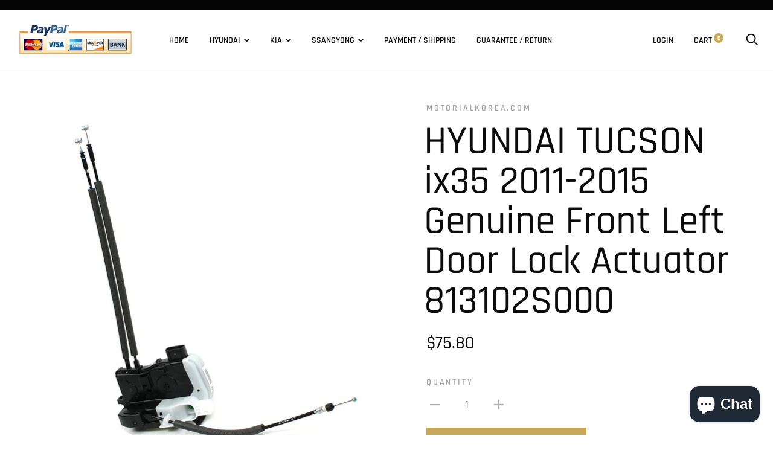

--- FILE ---
content_type: text/html; charset=utf-8
request_url: https://motorialkorea.com/products/hyundai-tucson-2011-2015-genuine-front-left-door-lock-actuator-813102s000
body_size: 22676
content:
<!doctype html>

<!--[if IE 9 ]><html class="no-js csscalc no-flexbox ie9" lang="en"><![endif]-->
<!--[if (gt IE 9)|!(IE)]><!--><html class="no-js" lang="en"><!--<![endif]-->
  <head>
    <meta charset="utf-8"> 
    <meta http-equiv="X-UA-Compatible" content="IE=edge,chrome=1">
    <meta name="viewport" content="width=device-width, initial-scale=1.0, height=device-height, minimum-scale=1.0, user-scalable=0">
    <meta name="theme-color" content="#c6a85b">

    <title>
      HYUNDAI TUCSON ix35 2011-2015 Genuine Front Left Door Lock Actuator 81 &ndash; motorialkorea.com
    </title><meta name="description" content="* Brand : HYUNDAI MOBIS / Genuine OEM * Condition : 100% Brand New * Quantity : 1* Country : Made in S.Korea* Part No. : 81310 2S000* Fits : 2011-2015 TUCSON / ix35 **NOTE**1. You must check this Part Number by your VIN (Vehicle Identification Number)    with Local dealer before purchase. (Local dealer = Hyundai/ Kia s"><link rel="canonical" href="https://motorialkorea.com/products/hyundai-tucson-2011-2015-genuine-front-left-door-lock-actuator-813102s000"><meta property="og:type" content="product">
  <meta property="og:title" content="HYUNDAI TUCSON ix35 2011-2015 Genuine Front Left Door Lock Actuator 813102S000"><meta property="og:image" content="http://motorialkorea.com/cdn/shop/products/a_beff48a8-d34f-4848-b716-4c69ea880648_grande.jpg?v=1595857724">
    <meta property="og:image:secure_url" content="https://motorialkorea.com/cdn/shop/products/a_beff48a8-d34f-4848-b716-4c69ea880648_grande.jpg?v=1595857724"><meta property="og:price:amount" content="75.80">
  <meta property="og:price:currency" content="USD"><meta property="og:description" content="* Brand : HYUNDAI MOBIS / Genuine OEM * Condition : 100% Brand New * Quantity : 1* Country : Made in S.Korea* Part No. : 81310 2S000* Fits : 2011-2015 TUCSON / ix35 **NOTE**1. You must check this Part Number by your VIN (Vehicle Identification Number)    with Local dealer before purchase. (Local dealer = Hyundai/ Kia s"><meta property="og:url" content="https://motorialkorea.com/products/hyundai-tucson-2011-2015-genuine-front-left-door-lock-actuator-813102s000">
<meta property="og:site_name" content="motorialkorea.com"><meta name="twitter:card" content="summary"><meta name="twitter:title" content="HYUNDAI TUCSON ix35 2011-2015 Genuine Front Left Door Lock Actuator 813102S000">
  <meta name="twitter:description" content="* Brand : HYUNDAI MOBIS / Genuine OEM * Condition : 100% Brand New * Quantity : 1* Country : Made in S.Korea* Part No. : 81310 2S000* Fits : 2011-2015 TUCSON / ix35 **NOTE**1. You must check this Part Number by your VIN (Vehicle Identification Number)    with Local dealer before purchase. (Local dealer = Hyundai/ Kia service) 2. Installation : This OEM parts does NOT contain manual. so You may need    some help from Expert.    PaymentWe only accept Paypal. ShippingYour order will be shipped by KOREA Post in 2 business days.(Item location : S.KOREA) Economy ShipmentUSA 10~25 business daysEurope - 15~30 business daysCanada - 15~30 business daysAsia - 10~25 business daysSouth America - 30-60 business daysRussia, Saudi Arabia, Israel, Middle east - 20-40 business days Money Back Guarantee Receive the item or get your money back. Return30 days Return Policy from the date of arrival date. If">
  <meta name="twitter:image" content="https://motorialkorea.com/cdn/shop/products/a_beff48a8-d34f-4848-b716-4c69ea880648_600x600_crop_center.jpg?v=1595857724"><script>window.performance && window.performance.mark && window.performance.mark('shopify.content_for_header.start');</script><meta id="shopify-digital-wallet" name="shopify-digital-wallet" content="/5752914018/digital_wallets/dialog">
<meta name="shopify-checkout-api-token" content="a74186655e43b36780c220b552169498">
<meta id="in-context-paypal-metadata" data-shop-id="5752914018" data-venmo-supported="false" data-environment="production" data-locale="en_US" data-paypal-v4="true" data-currency="USD">
<link rel="alternate" type="application/json+oembed" href="https://motorialkorea.com/products/hyundai-tucson-2011-2015-genuine-front-left-door-lock-actuator-813102s000.oembed">
<script async="async" src="/checkouts/internal/preloads.js?locale=en-US"></script>
<script id="shopify-features" type="application/json">{"accessToken":"a74186655e43b36780c220b552169498","betas":["rich-media-storefront-analytics"],"domain":"motorialkorea.com","predictiveSearch":true,"shopId":5752914018,"locale":"en"}</script>
<script>var Shopify = Shopify || {};
Shopify.shop = "motorialkorea-com.myshopify.com";
Shopify.locale = "en";
Shopify.currency = {"active":"USD","rate":"1.0"};
Shopify.country = "US";
Shopify.theme = {"name":"Trademark","id":40584020066,"schema_name":"Trademark","schema_version":"3.1.1","theme_store_id":816,"role":"main"};
Shopify.theme.handle = "null";
Shopify.theme.style = {"id":null,"handle":null};
Shopify.cdnHost = "motorialkorea.com/cdn";
Shopify.routes = Shopify.routes || {};
Shopify.routes.root = "/";</script>
<script type="module">!function(o){(o.Shopify=o.Shopify||{}).modules=!0}(window);</script>
<script>!function(o){function n(){var o=[];function n(){o.push(Array.prototype.slice.apply(arguments))}return n.q=o,n}var t=o.Shopify=o.Shopify||{};t.loadFeatures=n(),t.autoloadFeatures=n()}(window);</script>
<script id="shop-js-analytics" type="application/json">{"pageType":"product"}</script>
<script defer="defer" async type="module" src="//motorialkorea.com/cdn/shopifycloud/shop-js/modules/v2/client.init-shop-cart-sync_BApSsMSl.en.esm.js"></script>
<script defer="defer" async type="module" src="//motorialkorea.com/cdn/shopifycloud/shop-js/modules/v2/chunk.common_CBoos6YZ.esm.js"></script>
<script type="module">
  await import("//motorialkorea.com/cdn/shopifycloud/shop-js/modules/v2/client.init-shop-cart-sync_BApSsMSl.en.esm.js");
await import("//motorialkorea.com/cdn/shopifycloud/shop-js/modules/v2/chunk.common_CBoos6YZ.esm.js");

  window.Shopify.SignInWithShop?.initShopCartSync?.({"fedCMEnabled":true,"windoidEnabled":true});

</script>
<script>(function() {
  var isLoaded = false;
  function asyncLoad() {
    if (isLoaded) return;
    isLoaded = true;
    var urls = ["https:\/\/cdn.shopify.com\/s\/files\/1\/0033\/3538\/9233\/files\/31aug26paidd20_free_final_11.js?v=1599668174\u0026shop=motorialkorea-com.myshopify.com","https:\/\/cdn.shopify.com\/s\/files\/1\/0033\/3538\/9233\/files\/pushdaddy_a7_livechat1_new2.js?v=1707659950\u0026shop=motorialkorea-com.myshopify.com"];
    for (var i = 0; i < urls.length; i++) {
      var s = document.createElement('script');
      s.type = 'text/javascript';
      s.async = true;
      s.src = urls[i];
      var x = document.getElementsByTagName('script')[0];
      x.parentNode.insertBefore(s, x);
    }
  };
  if(window.attachEvent) {
    window.attachEvent('onload', asyncLoad);
  } else {
    window.addEventListener('load', asyncLoad, false);
  }
})();</script>
<script id="__st">var __st={"a":5752914018,"offset":32400,"reqid":"d3277750-d93e-491d-b505-83924907b93e-1768900885","pageurl":"motorialkorea.com\/products\/hyundai-tucson-2011-2015-genuine-front-left-door-lock-actuator-813102s000","u":"0be1d91ac274","p":"product","rtyp":"product","rid":5429642068123};</script>
<script>window.ShopifyPaypalV4VisibilityTracking = true;</script>
<script id="captcha-bootstrap">!function(){'use strict';const t='contact',e='account',n='new_comment',o=[[t,t],['blogs',n],['comments',n],[t,'customer']],c=[[e,'customer_login'],[e,'guest_login'],[e,'recover_customer_password'],[e,'create_customer']],r=t=>t.map((([t,e])=>`form[action*='/${t}']:not([data-nocaptcha='true']) input[name='form_type'][value='${e}']`)).join(','),a=t=>()=>t?[...document.querySelectorAll(t)].map((t=>t.form)):[];function s(){const t=[...o],e=r(t);return a(e)}const i='password',u='form_key',d=['recaptcha-v3-token','g-recaptcha-response','h-captcha-response',i],f=()=>{try{return window.sessionStorage}catch{return}},m='__shopify_v',_=t=>t.elements[u];function p(t,e,n=!1){try{const o=window.sessionStorage,c=JSON.parse(o.getItem(e)),{data:r}=function(t){const{data:e,action:n}=t;return t[m]||n?{data:e,action:n}:{data:t,action:n}}(c);for(const[e,n]of Object.entries(r))t.elements[e]&&(t.elements[e].value=n);n&&o.removeItem(e)}catch(o){console.error('form repopulation failed',{error:o})}}const l='form_type',E='cptcha';function T(t){t.dataset[E]=!0}const w=window,h=w.document,L='Shopify',v='ce_forms',y='captcha';let A=!1;((t,e)=>{const n=(g='f06e6c50-85a8-45c8-87d0-21a2b65856fe',I='https://cdn.shopify.com/shopifycloud/storefront-forms-hcaptcha/ce_storefront_forms_captcha_hcaptcha.v1.5.2.iife.js',D={infoText:'Protected by hCaptcha',privacyText:'Privacy',termsText:'Terms'},(t,e,n)=>{const o=w[L][v],c=o.bindForm;if(c)return c(t,g,e,D).then(n);var r;o.q.push([[t,g,e,D],n]),r=I,A||(h.body.append(Object.assign(h.createElement('script'),{id:'captcha-provider',async:!0,src:r})),A=!0)});var g,I,D;w[L]=w[L]||{},w[L][v]=w[L][v]||{},w[L][v].q=[],w[L][y]=w[L][y]||{},w[L][y].protect=function(t,e){n(t,void 0,e),T(t)},Object.freeze(w[L][y]),function(t,e,n,w,h,L){const[v,y,A,g]=function(t,e,n){const i=e?o:[],u=t?c:[],d=[...i,...u],f=r(d),m=r(i),_=r(d.filter((([t,e])=>n.includes(e))));return[a(f),a(m),a(_),s()]}(w,h,L),I=t=>{const e=t.target;return e instanceof HTMLFormElement?e:e&&e.form},D=t=>v().includes(t);t.addEventListener('submit',(t=>{const e=I(t);if(!e)return;const n=D(e)&&!e.dataset.hcaptchaBound&&!e.dataset.recaptchaBound,o=_(e),c=g().includes(e)&&(!o||!o.value);(n||c)&&t.preventDefault(),c&&!n&&(function(t){try{if(!f())return;!function(t){const e=f();if(!e)return;const n=_(t);if(!n)return;const o=n.value;o&&e.removeItem(o)}(t);const e=Array.from(Array(32),(()=>Math.random().toString(36)[2])).join('');!function(t,e){_(t)||t.append(Object.assign(document.createElement('input'),{type:'hidden',name:u})),t.elements[u].value=e}(t,e),function(t,e){const n=f();if(!n)return;const o=[...t.querySelectorAll(`input[type='${i}']`)].map((({name:t})=>t)),c=[...d,...o],r={};for(const[a,s]of new FormData(t).entries())c.includes(a)||(r[a]=s);n.setItem(e,JSON.stringify({[m]:1,action:t.action,data:r}))}(t,e)}catch(e){console.error('failed to persist form',e)}}(e),e.submit())}));const S=(t,e)=>{t&&!t.dataset[E]&&(n(t,e.some((e=>e===t))),T(t))};for(const o of['focusin','change'])t.addEventListener(o,(t=>{const e=I(t);D(e)&&S(e,y())}));const B=e.get('form_key'),M=e.get(l),P=B&&M;t.addEventListener('DOMContentLoaded',(()=>{const t=y();if(P)for(const e of t)e.elements[l].value===M&&p(e,B);[...new Set([...A(),...v().filter((t=>'true'===t.dataset.shopifyCaptcha))])].forEach((e=>S(e,t)))}))}(h,new URLSearchParams(w.location.search),n,t,e,['guest_login'])})(!0,!0)}();</script>
<script integrity="sha256-4kQ18oKyAcykRKYeNunJcIwy7WH5gtpwJnB7kiuLZ1E=" data-source-attribution="shopify.loadfeatures" defer="defer" src="//motorialkorea.com/cdn/shopifycloud/storefront/assets/storefront/load_feature-a0a9edcb.js" crossorigin="anonymous"></script>
<script data-source-attribution="shopify.dynamic_checkout.dynamic.init">var Shopify=Shopify||{};Shopify.PaymentButton=Shopify.PaymentButton||{isStorefrontPortableWallets:!0,init:function(){window.Shopify.PaymentButton.init=function(){};var t=document.createElement("script");t.src="https://motorialkorea.com/cdn/shopifycloud/portable-wallets/latest/portable-wallets.en.js",t.type="module",document.head.appendChild(t)}};
</script>
<script data-source-attribution="shopify.dynamic_checkout.buyer_consent">
  function portableWalletsHideBuyerConsent(e){var t=document.getElementById("shopify-buyer-consent"),n=document.getElementById("shopify-subscription-policy-button");t&&n&&(t.classList.add("hidden"),t.setAttribute("aria-hidden","true"),n.removeEventListener("click",e))}function portableWalletsShowBuyerConsent(e){var t=document.getElementById("shopify-buyer-consent"),n=document.getElementById("shopify-subscription-policy-button");t&&n&&(t.classList.remove("hidden"),t.removeAttribute("aria-hidden"),n.addEventListener("click",e))}window.Shopify?.PaymentButton&&(window.Shopify.PaymentButton.hideBuyerConsent=portableWalletsHideBuyerConsent,window.Shopify.PaymentButton.showBuyerConsent=portableWalletsShowBuyerConsent);
</script>
<script data-source-attribution="shopify.dynamic_checkout.cart.bootstrap">document.addEventListener("DOMContentLoaded",(function(){function t(){return document.querySelector("shopify-accelerated-checkout-cart, shopify-accelerated-checkout")}if(t())Shopify.PaymentButton.init();else{new MutationObserver((function(e,n){t()&&(Shopify.PaymentButton.init(),n.disconnect())})).observe(document.body,{childList:!0,subtree:!0})}}));
</script>
<link id="shopify-accelerated-checkout-styles" rel="stylesheet" media="screen" href="https://motorialkorea.com/cdn/shopifycloud/portable-wallets/latest/accelerated-checkout-backwards-compat.css" crossorigin="anonymous">
<style id="shopify-accelerated-checkout-cart">
        #shopify-buyer-consent {
  margin-top: 1em;
  display: inline-block;
  width: 100%;
}

#shopify-buyer-consent.hidden {
  display: none;
}

#shopify-subscription-policy-button {
  background: none;
  border: none;
  padding: 0;
  text-decoration: underline;
  font-size: inherit;
  cursor: pointer;
}

#shopify-subscription-policy-button::before {
  box-shadow: none;
}

      </style>

<script>window.performance && window.performance.mark && window.performance.mark('shopify.content_for_header.end');</script>

    <link href="//motorialkorea.com/cdn/shop/t/6/assets/theme.scss.css?v=101127094900589720301761656126" rel="stylesheet" type="text/css" media="all" />

    <script src="//motorialkorea.com/cdn/shop/t/6/assets/lazysizes.min.js?v=174358363404432586981539521333" async></script>
    <script src="//ajax.googleapis.com/ajax/libs/jquery/3.1.1/jquery.min.js"></script>
    <script src="//motorialkorea.com/cdn/shop/t/6/assets/modernizr.min.js?v=11689283637850017101539521333"></script>

    <script>
      // This allows to expose several variables to the global scope, to be used in scripts
      window.theme = {
        template: "product",
        currentPage: 1,
        shopCurrency: "USD",
        moneyFormat: "${{amount}}",
        moneyWithCurrencyFormat: "${{amount}} USD",
        collectionSortBy: null,
        locale: "en"
      };

      window.languages = {
        productLabelsOnSale: "On Sale",
        productFormAddToCart: "Add to cart",
        productFormSoldOut: "Sold Out",
        productFormUnavailable: "Unavailable",
        cartEstimatedShipping: "+ Estimated shipping: ",
        shippingEstimatorSubmit: "Estimate",
        shippingEstimatorSubmitting: "Estimating...",
        recoverPasswordTitle: "Recover password",
        cartDeleteTitle: "Delete"
      }
    </script>
  <script type="application/ld+json">
  {
    "@context": "http://schema.org",
    "@type": "Product",
    "offers": {
      "@type": "Offer",
      "availability":"//schema.org/InStock",
      "price": "75.80",
      "priceCurrency": "USD"
    },
    "brand": "motorialkorea.com",
    "name": "HYUNDAI TUCSON ix35 2011-2015 Genuine Front Left Door Lock Actuator 813102S000",
    "description": "* Brand : HYUNDAI MOBIS \/ Genuine OEM * Condition : 100% Brand New * Quantity : 1* Country : Made in S.Korea* Part No. : 81310 2S000* Fits : 2011-2015 TUCSON \/ ix35\n**NOTE**1. You must check this Part Number by your VIN (Vehicle Identification Number)    with Local dealer before purchase. (Local dealer = Hyundai\/ Kia service) 2. Installation : This OEM parts does NOT contain manual. so You may need    some help from Expert. \n \nPaymentWe only accept Paypal.\nShippingYour order will be shipped by KOREA Post in 2 business days.(Item location : S.KOREA)\nEconomy ShipmentUSA 10~25 business daysEurope - 15~30 business daysCanada - 15~30 business daysAsia - 10~25 business daysSouth America - 30-60 business daysRussia, Saudi Arabia, Israel, Middle east - 20-40 business days\nMoney Back Guarantee Receive the item or get your money back.\nReturn30 days Return Policy from the date of arrival date.\n\nIf you find any item defect or wrong part, please contact us immediately to solve your problem.We pay for shipping cost for return + (full refund or exchange)\nIf order by mistake, Buyer is responsible for shipping, related to return or exchange.\nBuyer have to return the item as received, if there is damage, refund is not acceptable.\n",
    "category": "",
    "url": "https://motorialkorea.com/products/hyundai-tucson-2011-2015-genuine-front-left-door-lock-actuator-813102s000",
    "image": {
      "@type": "ImageObject",
      "url": "https://motorialkorea.com/cdn/shop/products/a_beff48a8-d34f-4848-b716-4c69ea880648_1024x1024.jpg?v=1595857724",
      "image": "https://motorialkorea.com/cdn/shop/products/a_beff48a8-d34f-4848-b716-4c69ea880648_1024x1024.jpg?v=1595857724",
      "name": "HYUNDAI TUCSON ix35 2011-2015 Genuine Front Left Door Lock Actuator 813102S000",
      "width": 1024,
      "height": 1024
    }
  }
  </script>
<link rel="stylesheet" href="https://use.fontawesome.com/releases/v5.3.1/css/all.css" integrity="sha384-mzrmE5qonljUremFsqc01SB46JvROS7bZs3IO2EmfFsd15uHvIt+Y8vEf7N7fWAU" crossorigin="anonymous"><script src="https://cdn.shopify.com/extensions/e4b3a77b-20c9-4161-b1bb-deb87046128d/inbox-1253/assets/inbox-chat-loader.js" type="text/javascript" defer="defer"></script>
<link href="https://monorail-edge.shopifysvc.com" rel="dns-prefetch">
<script>(function(){if ("sendBeacon" in navigator && "performance" in window) {try {var session_token_from_headers = performance.getEntriesByType('navigation')[0].serverTiming.find(x => x.name == '_s').description;} catch {var session_token_from_headers = undefined;}var session_cookie_matches = document.cookie.match(/_shopify_s=([^;]*)/);var session_token_from_cookie = session_cookie_matches && session_cookie_matches.length === 2 ? session_cookie_matches[1] : "";var session_token = session_token_from_headers || session_token_from_cookie || "";function handle_abandonment_event(e) {var entries = performance.getEntries().filter(function(entry) {return /monorail-edge.shopifysvc.com/.test(entry.name);});if (!window.abandonment_tracked && entries.length === 0) {window.abandonment_tracked = true;var currentMs = Date.now();var navigation_start = performance.timing.navigationStart;var payload = {shop_id: 5752914018,url: window.location.href,navigation_start,duration: currentMs - navigation_start,session_token,page_type: "product"};window.navigator.sendBeacon("https://monorail-edge.shopifysvc.com/v1/produce", JSON.stringify({schema_id: "online_store_buyer_site_abandonment/1.1",payload: payload,metadata: {event_created_at_ms: currentMs,event_sent_at_ms: currentMs}}));}}window.addEventListener('pagehide', handle_abandonment_event);}}());</script>
<script id="web-pixels-manager-setup">(function e(e,d,r,n,o){if(void 0===o&&(o={}),!Boolean(null===(a=null===(i=window.Shopify)||void 0===i?void 0:i.analytics)||void 0===a?void 0:a.replayQueue)){var i,a;window.Shopify=window.Shopify||{};var t=window.Shopify;t.analytics=t.analytics||{};var s=t.analytics;s.replayQueue=[],s.publish=function(e,d,r){return s.replayQueue.push([e,d,r]),!0};try{self.performance.mark("wpm:start")}catch(e){}var l=function(){var e={modern:/Edge?\/(1{2}[4-9]|1[2-9]\d|[2-9]\d{2}|\d{4,})\.\d+(\.\d+|)|Firefox\/(1{2}[4-9]|1[2-9]\d|[2-9]\d{2}|\d{4,})\.\d+(\.\d+|)|Chrom(ium|e)\/(9{2}|\d{3,})\.\d+(\.\d+|)|(Maci|X1{2}).+ Version\/(15\.\d+|(1[6-9]|[2-9]\d|\d{3,})\.\d+)([,.]\d+|)( \(\w+\)|)( Mobile\/\w+|) Safari\/|Chrome.+OPR\/(9{2}|\d{3,})\.\d+\.\d+|(CPU[ +]OS|iPhone[ +]OS|CPU[ +]iPhone|CPU IPhone OS|CPU iPad OS)[ +]+(15[._]\d+|(1[6-9]|[2-9]\d|\d{3,})[._]\d+)([._]\d+|)|Android:?[ /-](13[3-9]|1[4-9]\d|[2-9]\d{2}|\d{4,})(\.\d+|)(\.\d+|)|Android.+Firefox\/(13[5-9]|1[4-9]\d|[2-9]\d{2}|\d{4,})\.\d+(\.\d+|)|Android.+Chrom(ium|e)\/(13[3-9]|1[4-9]\d|[2-9]\d{2}|\d{4,})\.\d+(\.\d+|)|SamsungBrowser\/([2-9]\d|\d{3,})\.\d+/,legacy:/Edge?\/(1[6-9]|[2-9]\d|\d{3,})\.\d+(\.\d+|)|Firefox\/(5[4-9]|[6-9]\d|\d{3,})\.\d+(\.\d+|)|Chrom(ium|e)\/(5[1-9]|[6-9]\d|\d{3,})\.\d+(\.\d+|)([\d.]+$|.*Safari\/(?![\d.]+ Edge\/[\d.]+$))|(Maci|X1{2}).+ Version\/(10\.\d+|(1[1-9]|[2-9]\d|\d{3,})\.\d+)([,.]\d+|)( \(\w+\)|)( Mobile\/\w+|) Safari\/|Chrome.+OPR\/(3[89]|[4-9]\d|\d{3,})\.\d+\.\d+|(CPU[ +]OS|iPhone[ +]OS|CPU[ +]iPhone|CPU IPhone OS|CPU iPad OS)[ +]+(10[._]\d+|(1[1-9]|[2-9]\d|\d{3,})[._]\d+)([._]\d+|)|Android:?[ /-](13[3-9]|1[4-9]\d|[2-9]\d{2}|\d{4,})(\.\d+|)(\.\d+|)|Mobile Safari.+OPR\/([89]\d|\d{3,})\.\d+\.\d+|Android.+Firefox\/(13[5-9]|1[4-9]\d|[2-9]\d{2}|\d{4,})\.\d+(\.\d+|)|Android.+Chrom(ium|e)\/(13[3-9]|1[4-9]\d|[2-9]\d{2}|\d{4,})\.\d+(\.\d+|)|Android.+(UC? ?Browser|UCWEB|U3)[ /]?(15\.([5-9]|\d{2,})|(1[6-9]|[2-9]\d|\d{3,})\.\d+)\.\d+|SamsungBrowser\/(5\.\d+|([6-9]|\d{2,})\.\d+)|Android.+MQ{2}Browser\/(14(\.(9|\d{2,})|)|(1[5-9]|[2-9]\d|\d{3,})(\.\d+|))(\.\d+|)|K[Aa][Ii]OS\/(3\.\d+|([4-9]|\d{2,})\.\d+)(\.\d+|)/},d=e.modern,r=e.legacy,n=navigator.userAgent;return n.match(d)?"modern":n.match(r)?"legacy":"unknown"}(),u="modern"===l?"modern":"legacy",c=(null!=n?n:{modern:"",legacy:""})[u],f=function(e){return[e.baseUrl,"/wpm","/b",e.hashVersion,"modern"===e.buildTarget?"m":"l",".js"].join("")}({baseUrl:d,hashVersion:r,buildTarget:u}),m=function(e){var d=e.version,r=e.bundleTarget,n=e.surface,o=e.pageUrl,i=e.monorailEndpoint;return{emit:function(e){var a=e.status,t=e.errorMsg,s=(new Date).getTime(),l=JSON.stringify({metadata:{event_sent_at_ms:s},events:[{schema_id:"web_pixels_manager_load/3.1",payload:{version:d,bundle_target:r,page_url:o,status:a,surface:n,error_msg:t},metadata:{event_created_at_ms:s}}]});if(!i)return console&&console.warn&&console.warn("[Web Pixels Manager] No Monorail endpoint provided, skipping logging."),!1;try{return self.navigator.sendBeacon.bind(self.navigator)(i,l)}catch(e){}var u=new XMLHttpRequest;try{return u.open("POST",i,!0),u.setRequestHeader("Content-Type","text/plain"),u.send(l),!0}catch(e){return console&&console.warn&&console.warn("[Web Pixels Manager] Got an unhandled error while logging to Monorail."),!1}}}}({version:r,bundleTarget:l,surface:e.surface,pageUrl:self.location.href,monorailEndpoint:e.monorailEndpoint});try{o.browserTarget=l,function(e){var d=e.src,r=e.async,n=void 0===r||r,o=e.onload,i=e.onerror,a=e.sri,t=e.scriptDataAttributes,s=void 0===t?{}:t,l=document.createElement("script"),u=document.querySelector("head"),c=document.querySelector("body");if(l.async=n,l.src=d,a&&(l.integrity=a,l.crossOrigin="anonymous"),s)for(var f in s)if(Object.prototype.hasOwnProperty.call(s,f))try{l.dataset[f]=s[f]}catch(e){}if(o&&l.addEventListener("load",o),i&&l.addEventListener("error",i),u)u.appendChild(l);else{if(!c)throw new Error("Did not find a head or body element to append the script");c.appendChild(l)}}({src:f,async:!0,onload:function(){if(!function(){var e,d;return Boolean(null===(d=null===(e=window.Shopify)||void 0===e?void 0:e.analytics)||void 0===d?void 0:d.initialized)}()){var d=window.webPixelsManager.init(e)||void 0;if(d){var r=window.Shopify.analytics;r.replayQueue.forEach((function(e){var r=e[0],n=e[1],o=e[2];d.publishCustomEvent(r,n,o)})),r.replayQueue=[],r.publish=d.publishCustomEvent,r.visitor=d.visitor,r.initialized=!0}}},onerror:function(){return m.emit({status:"failed",errorMsg:"".concat(f," has failed to load")})},sri:function(e){var d=/^sha384-[A-Za-z0-9+/=]+$/;return"string"==typeof e&&d.test(e)}(c)?c:"",scriptDataAttributes:o}),m.emit({status:"loading"})}catch(e){m.emit({status:"failed",errorMsg:(null==e?void 0:e.message)||"Unknown error"})}}})({shopId: 5752914018,storefrontBaseUrl: "https://motorialkorea.com",extensionsBaseUrl: "https://extensions.shopifycdn.com/cdn/shopifycloud/web-pixels-manager",monorailEndpoint: "https://monorail-edge.shopifysvc.com/unstable/produce_batch",surface: "storefront-renderer",enabledBetaFlags: ["2dca8a86"],webPixelsConfigList: [{"id":"shopify-app-pixel","configuration":"{}","eventPayloadVersion":"v1","runtimeContext":"STRICT","scriptVersion":"0450","apiClientId":"shopify-pixel","type":"APP","privacyPurposes":["ANALYTICS","MARKETING"]},{"id":"shopify-custom-pixel","eventPayloadVersion":"v1","runtimeContext":"LAX","scriptVersion":"0450","apiClientId":"shopify-pixel","type":"CUSTOM","privacyPurposes":["ANALYTICS","MARKETING"]}],isMerchantRequest: false,initData: {"shop":{"name":"motorialkorea.com","paymentSettings":{"currencyCode":"USD"},"myshopifyDomain":"motorialkorea-com.myshopify.com","countryCode":"KR","storefrontUrl":"https:\/\/motorialkorea.com"},"customer":null,"cart":null,"checkout":null,"productVariants":[{"price":{"amount":75.8,"currencyCode":"USD"},"product":{"title":"HYUNDAI TUCSON ix35 2011-2015 Genuine Front Left Door Lock Actuator 813102S000","vendor":"motorialkorea.com","id":"5429642068123","untranslatedTitle":"HYUNDAI TUCSON ix35 2011-2015 Genuine Front Left Door Lock Actuator 813102S000","url":"\/products\/hyundai-tucson-2011-2015-genuine-front-left-door-lock-actuator-813102s000","type":""},"id":"35207705624731","image":{"src":"\/\/motorialkorea.com\/cdn\/shop\/products\/a_beff48a8-d34f-4848-b716-4c69ea880648.jpg?v=1595857724"},"sku":"","title":"Default Title","untranslatedTitle":"Default Title"}],"purchasingCompany":null},},"https://motorialkorea.com/cdn","fcfee988w5aeb613cpc8e4bc33m6693e112",{"modern":"","legacy":""},{"shopId":"5752914018","storefrontBaseUrl":"https:\/\/motorialkorea.com","extensionBaseUrl":"https:\/\/extensions.shopifycdn.com\/cdn\/shopifycloud\/web-pixels-manager","surface":"storefront-renderer","enabledBetaFlags":"[\"2dca8a86\"]","isMerchantRequest":"false","hashVersion":"fcfee988w5aeb613cpc8e4bc33m6693e112","publish":"custom","events":"[[\"page_viewed\",{}],[\"product_viewed\",{\"productVariant\":{\"price\":{\"amount\":75.8,\"currencyCode\":\"USD\"},\"product\":{\"title\":\"HYUNDAI TUCSON ix35 2011-2015 Genuine Front Left Door Lock Actuator 813102S000\",\"vendor\":\"motorialkorea.com\",\"id\":\"5429642068123\",\"untranslatedTitle\":\"HYUNDAI TUCSON ix35 2011-2015 Genuine Front Left Door Lock Actuator 813102S000\",\"url\":\"\/products\/hyundai-tucson-2011-2015-genuine-front-left-door-lock-actuator-813102s000\",\"type\":\"\"},\"id\":\"35207705624731\",\"image\":{\"src\":\"\/\/motorialkorea.com\/cdn\/shop\/products\/a_beff48a8-d34f-4848-b716-4c69ea880648.jpg?v=1595857724\"},\"sku\":\"\",\"title\":\"Default Title\",\"untranslatedTitle\":\"Default Title\"}}]]"});</script><script>
  window.ShopifyAnalytics = window.ShopifyAnalytics || {};
  window.ShopifyAnalytics.meta = window.ShopifyAnalytics.meta || {};
  window.ShopifyAnalytics.meta.currency = 'USD';
  var meta = {"product":{"id":5429642068123,"gid":"gid:\/\/shopify\/Product\/5429642068123","vendor":"motorialkorea.com","type":"","handle":"hyundai-tucson-2011-2015-genuine-front-left-door-lock-actuator-813102s000","variants":[{"id":35207705624731,"price":7580,"name":"HYUNDAI TUCSON ix35 2011-2015 Genuine Front Left Door Lock Actuator 813102S000","public_title":null,"sku":""}],"remote":false},"page":{"pageType":"product","resourceType":"product","resourceId":5429642068123,"requestId":"d3277750-d93e-491d-b505-83924907b93e-1768900885"}};
  for (var attr in meta) {
    window.ShopifyAnalytics.meta[attr] = meta[attr];
  }
</script>
<script class="analytics">
  (function () {
    var customDocumentWrite = function(content) {
      var jquery = null;

      if (window.jQuery) {
        jquery = window.jQuery;
      } else if (window.Checkout && window.Checkout.$) {
        jquery = window.Checkout.$;
      }

      if (jquery) {
        jquery('body').append(content);
      }
    };

    var hasLoggedConversion = function(token) {
      if (token) {
        return document.cookie.indexOf('loggedConversion=' + token) !== -1;
      }
      return false;
    }

    var setCookieIfConversion = function(token) {
      if (token) {
        var twoMonthsFromNow = new Date(Date.now());
        twoMonthsFromNow.setMonth(twoMonthsFromNow.getMonth() + 2);

        document.cookie = 'loggedConversion=' + token + '; expires=' + twoMonthsFromNow;
      }
    }

    var trekkie = window.ShopifyAnalytics.lib = window.trekkie = window.trekkie || [];
    if (trekkie.integrations) {
      return;
    }
    trekkie.methods = [
      'identify',
      'page',
      'ready',
      'track',
      'trackForm',
      'trackLink'
    ];
    trekkie.factory = function(method) {
      return function() {
        var args = Array.prototype.slice.call(arguments);
        args.unshift(method);
        trekkie.push(args);
        return trekkie;
      };
    };
    for (var i = 0; i < trekkie.methods.length; i++) {
      var key = trekkie.methods[i];
      trekkie[key] = trekkie.factory(key);
    }
    trekkie.load = function(config) {
      trekkie.config = config || {};
      trekkie.config.initialDocumentCookie = document.cookie;
      var first = document.getElementsByTagName('script')[0];
      var script = document.createElement('script');
      script.type = 'text/javascript';
      script.onerror = function(e) {
        var scriptFallback = document.createElement('script');
        scriptFallback.type = 'text/javascript';
        scriptFallback.onerror = function(error) {
                var Monorail = {
      produce: function produce(monorailDomain, schemaId, payload) {
        var currentMs = new Date().getTime();
        var event = {
          schema_id: schemaId,
          payload: payload,
          metadata: {
            event_created_at_ms: currentMs,
            event_sent_at_ms: currentMs
          }
        };
        return Monorail.sendRequest("https://" + monorailDomain + "/v1/produce", JSON.stringify(event));
      },
      sendRequest: function sendRequest(endpointUrl, payload) {
        // Try the sendBeacon API
        if (window && window.navigator && typeof window.navigator.sendBeacon === 'function' && typeof window.Blob === 'function' && !Monorail.isIos12()) {
          var blobData = new window.Blob([payload], {
            type: 'text/plain'
          });

          if (window.navigator.sendBeacon(endpointUrl, blobData)) {
            return true;
          } // sendBeacon was not successful

        } // XHR beacon

        var xhr = new XMLHttpRequest();

        try {
          xhr.open('POST', endpointUrl);
          xhr.setRequestHeader('Content-Type', 'text/plain');
          xhr.send(payload);
        } catch (e) {
          console.log(e);
        }

        return false;
      },
      isIos12: function isIos12() {
        return window.navigator.userAgent.lastIndexOf('iPhone; CPU iPhone OS 12_') !== -1 || window.navigator.userAgent.lastIndexOf('iPad; CPU OS 12_') !== -1;
      }
    };
    Monorail.produce('monorail-edge.shopifysvc.com',
      'trekkie_storefront_load_errors/1.1',
      {shop_id: 5752914018,
      theme_id: 40584020066,
      app_name: "storefront",
      context_url: window.location.href,
      source_url: "//motorialkorea.com/cdn/s/trekkie.storefront.cd680fe47e6c39ca5d5df5f0a32d569bc48c0f27.min.js"});

        };
        scriptFallback.async = true;
        scriptFallback.src = '//motorialkorea.com/cdn/s/trekkie.storefront.cd680fe47e6c39ca5d5df5f0a32d569bc48c0f27.min.js';
        first.parentNode.insertBefore(scriptFallback, first);
      };
      script.async = true;
      script.src = '//motorialkorea.com/cdn/s/trekkie.storefront.cd680fe47e6c39ca5d5df5f0a32d569bc48c0f27.min.js';
      first.parentNode.insertBefore(script, first);
    };
    trekkie.load(
      {"Trekkie":{"appName":"storefront","development":false,"defaultAttributes":{"shopId":5752914018,"isMerchantRequest":null,"themeId":40584020066,"themeCityHash":"7672137385503672287","contentLanguage":"en","currency":"USD","eventMetadataId":"95558b62-9379-44a5-801e-5b53c4c5ff7d"},"isServerSideCookieWritingEnabled":true,"monorailRegion":"shop_domain","enabledBetaFlags":["65f19447"]},"Session Attribution":{},"S2S":{"facebookCapiEnabled":false,"source":"trekkie-storefront-renderer","apiClientId":580111}}
    );

    var loaded = false;
    trekkie.ready(function() {
      if (loaded) return;
      loaded = true;

      window.ShopifyAnalytics.lib = window.trekkie;

      var originalDocumentWrite = document.write;
      document.write = customDocumentWrite;
      try { window.ShopifyAnalytics.merchantGoogleAnalytics.call(this); } catch(error) {};
      document.write = originalDocumentWrite;

      window.ShopifyAnalytics.lib.page(null,{"pageType":"product","resourceType":"product","resourceId":5429642068123,"requestId":"d3277750-d93e-491d-b505-83924907b93e-1768900885","shopifyEmitted":true});

      var match = window.location.pathname.match(/checkouts\/(.+)\/(thank_you|post_purchase)/)
      var token = match? match[1]: undefined;
      if (!hasLoggedConversion(token)) {
        setCookieIfConversion(token);
        window.ShopifyAnalytics.lib.track("Viewed Product",{"currency":"USD","variantId":35207705624731,"productId":5429642068123,"productGid":"gid:\/\/shopify\/Product\/5429642068123","name":"HYUNDAI TUCSON ix35 2011-2015 Genuine Front Left Door Lock Actuator 813102S000","price":"75.80","sku":"","brand":"motorialkorea.com","variant":null,"category":"","nonInteraction":true,"remote":false},undefined,undefined,{"shopifyEmitted":true});
      window.ShopifyAnalytics.lib.track("monorail:\/\/trekkie_storefront_viewed_product\/1.1",{"currency":"USD","variantId":35207705624731,"productId":5429642068123,"productGid":"gid:\/\/shopify\/Product\/5429642068123","name":"HYUNDAI TUCSON ix35 2011-2015 Genuine Front Left Door Lock Actuator 813102S000","price":"75.80","sku":"","brand":"motorialkorea.com","variant":null,"category":"","nonInteraction":true,"remote":false,"referer":"https:\/\/motorialkorea.com\/products\/hyundai-tucson-2011-2015-genuine-front-left-door-lock-actuator-813102s000"});
      }
    });


        var eventsListenerScript = document.createElement('script');
        eventsListenerScript.async = true;
        eventsListenerScript.src = "//motorialkorea.com/cdn/shopifycloud/storefront/assets/shop_events_listener-3da45d37.js";
        document.getElementsByTagName('head')[0].appendChild(eventsListenerScript);

})();</script>
<script
  defer
  src="https://motorialkorea.com/cdn/shopifycloud/perf-kit/shopify-perf-kit-3.0.4.min.js"
  data-application="storefront-renderer"
  data-shop-id="5752914018"
  data-render-region="gcp-us-central1"
  data-page-type="product"
  data-theme-instance-id="40584020066"
  data-theme-name="Trademark"
  data-theme-version="3.1.1"
  data-monorail-region="shop_domain"
  data-resource-timing-sampling-rate="10"
  data-shs="true"
  data-shs-beacon="true"
  data-shs-export-with-fetch="true"
  data-shs-logs-sample-rate="1"
  data-shs-beacon-endpoint="https://motorialkorea.com/api/collect"
></script>
</head><body class="trademark--v3 template-product "><svg style="position: absolute; width: 0; height: 0; overflow: hidden;" version="1.1" xmlns="http://www.w3.org/2000/svg" xmlns:xlink="http://www.w3.org/1999/xlink">
  <defs>
    <symbol id="icon-plus" viewBox="0 0 32 32">
      <title>plus</title>
      <path class="path1" d="M31.273 14.545h-13.818v-13.818c0-0.401-0.326-0.727-0.727-0.727h-1.455c-0.401 0-0.727 0.326-0.727 0.727v13.818h-13.818c-0.401 0-0.727 0.326-0.727 0.727v1.455c0 0.401 0.326 0.727 0.727 0.727h13.818v13.818c0 0.401 0.326 0.727 0.727 0.727h1.455c0.401 0 0.727-0.326 0.727-0.727v-13.818h13.818c0.401 0 0.727-0.326 0.727-0.727v-1.455c0-0.401-0.326-0.727-0.727-0.727z"></path>
    </symbol>
    <symbol id="icon-minus" viewBox="0 0 32 32">
      <title>minus</title>
      <path class="path1" d="M0.727 17.455h30.545c0.401 0 0.727-0.326 0.727-0.727v-1.455c0-0.401-0.326-0.727-0.727-0.727h-30.545c-0.401 0-0.727 0.326-0.727 0.727v1.455c0 0.401 0.326 0.727 0.727 0.727z"></path>
    </symbol>
    <symbol id="icon-cross" viewBox="0 0 32 32">
      <title>cross</title>
      <path class="path1" d="M28.908 0.376l-12.907 12.907-12.907-12.907c-0.376-0.375-0.984-0.376-1.358 0l-1.359 1.358c-0.376 0.376-0.376 0.984 0 1.358l12.908 12.907-12.908 12.907c-0.376 0.376-0.376 0.984 0 1.358l1.358 1.358c0.376 0.375 0.984 0.375 1.358 0l12.907-12.907 12.907 12.907c0.376 0.375 0.984 0.376 1.358 0l1.358-1.358c0.376-0.376 0.376-0.984 0-1.358l-12.906-12.907 12.907-12.907c0.376-0.376 0.376-0.984 0-1.358l-1.358-1.358c-0.375-0.376-0.984-0.376-1.358 0z"></path>
    </symbol>
    <symbol id="icon-arrow-left" viewBox="0 0 17 32">
      <title>arrow-left</title>
      <path class="path1" fill="none" stroke="currentColor" stroke-width="1.7808" stroke-miterlimit="4" stroke-linecap="butt" stroke-linejoin="miter" d="M15.578 30.25l-14.251-14.251 14.251-14.249"></path>
    </symbol>
    <symbol id="icon-arrow-right" viewBox="0 0 17 32">
      <title>arrow-right</title>
      <path class="path1" fill="none" stroke="currentColor" stroke-width="1.7808" stroke-miterlimit="4" stroke-linecap="butt" stroke-linejoin="miter" d="M1.328 1.75l14.25 14.25-14.25 14.25"></path>
    </symbol>
    <symbol id="icon-arrow-bottom" viewBox="0 0 30 32">
      <title>arrow-bottom</title>
      <path class="path1" fill="none" stroke="currentColor" stroke-width="1.7808" stroke-miterlimit="4" stroke-linecap="butt" stroke-linejoin="miter" d="M29.25 8.875l-14.25 14.25-14.25-14.25"></path>
    </symbol>
    <symbol id="icon-cart" viewBox="0 0 25 32">
      <title>cart</title>
      <path class="path1" d="M22.957 6.957h-3.478c0-3.899-3.011-6.959-6.927-6.959s-6.986 3.060-6.986 6.959v0h-3.478c-1.093 0-2.087 0.993-2.087 2.081v20.995c0 1.088 0.886 1.97 1.978 1.97h21.087c1.093 0 1.978-0.882 1.978-1.97v-20.99c0-1.088-0.994-2.087-2.087-2.087zM8.348 6.957c0-2.371 1.821-4.189 4.203-4.189s4.145 1.818 4.145 4.189v0h-8.348z"></path>
    </symbol>
    <symbol id="icon-dropdown-arrow" viewBox="0 0 53 32">
      <title>dropdown-arrow</title>
      <path class="path1" d="M26.631 31.968c-1.383 0-2.708-0.556-3.683-1.537l-20.914-20.967c-2.035-2.035-2.035-5.352 0-7.392 2.040-2.040 5.336-2.040 7.376 0l17.21 17.258 17.115-17.247c2.029-2.045 5.336-2.051 7.37-0.021 2.040 2.040 2.051 5.346 0.021 7.397l-20.797 20.962c-0.98 0.986-2.305 1.542-3.688 1.547h-0.011z"></path>
    </symbol>
    <symbol id="icon-next" viewBox="0 0 19 32">
      <title>next</title>
      <path class="path1" d="M19.079 15.923c0 0.849-0.335 1.662-0.932 2.262l-12.759 12.832c-1.241 1.247-3.257 1.247-4.498 0-1.244-1.251-1.244-3.277 0-4.524l10.503-10.563-10.496-10.5c-1.247-1.247-1.251-3.273-0.013-4.524 1.241-1.251 3.254-1.257 4.498-0.013l12.759 12.762c0.6 0.6 0.935 1.413 0.938 2.265v0.003z"></path>
    </symbol>
    <symbol id="icon-previous" viewBox="0 0 19 32">
      <title>previous</title>
      <path class="path1" d="M-0.032 16.029c0-0.851 0.339-1.667 0.938-2.269l12.864-12.87c1.251-1.254 3.286-1.254 4.538 0s1.251 3.283 0 4.538l-10.589 10.595 10.582 10.531c1.254 1.251 1.258 3.283 0.013 4.538-1.251 1.254-3.28 1.261-4.538 0.013l-12.861-12.8c-0.605-0.602-0.944-1.421-0.947-2.272v-0.003z"></path>
    </symbol>
    <symbol id="icon-heart" viewBox="0 0 39 32">
      <title>heart</title>
      <path class="path1" d="M28.273 0.013c-5.53 0-8.944 4.689-8.944 4.689s-3.414-4.689-8.944-4.689c-3.077 0-10.386 3.11-10.386 10.911 0 12.448 19.329 21.063 19.329 21.063s19.327-8.615 19.327-21.063c0-7.801-7.308-10.911-10.384-10.911z"></path>
    </symbol>
    <symbol id="icon-search" viewBox="0 0 32 32">
      <title>search</title>
      <path class="path1" d="M31.28 31.481c-0.299 0.299-0.688 0.45-1.080 0.45-0.39 0-0.781-0.15-1.078-0.45l-7.638-7.672c-2.263 1.775-4.966 2.717-7.699 2.717-3.218 0-6.436-1.23-8.885-3.69-4.9-4.92-4.9-12.927 0-17.849 4.9-4.918 12.873-4.918 17.77 0 4.531 4.551 4.817 11.709 0.97 16.657l7.64 7.672c0.595 0.598 0.595 1.567 0 2.165zM20.514 7.155c-1.856-1.863-4.291-2.794-6.729-2.794s-4.873 0.931-6.729 2.794c-3.71 3.726-3.71 9.79 0 13.515 3.71 3.726 9.746 3.726 13.457 0 3.71-3.725 3.71-9.788 0-13.515z"></path>
    </symbol>
    <symbol id="icon-tick" viewBox="0 0 41 32">
      <title>tick</title>
      <path class="path1" d="M16.38 31.993l-16.38-17.288 5.969-6.301 10.411 10.99 18.367-19.388 5.972 6.301-24.339 25.686z"></path>
    </symbol>
    <symbol id="icon-facebook" viewBox="0 0 32 32">
      <title>facebook</title>
      <path class="path1" d="M30.208 0q0.75 0 1.271 0.521t0.521 1.271v28.416q0 0.75-0.521 1.271t-1.271 0.521h-8.083v-12.333h4.125l0.583-4.875h-4.708v-3.125q0-1.125 0.5-1.708t1.833-0.583h2.542v-4.333q-1.667-0.167-3.708-0.167-2.792 0-4.5 1.646t-1.708 4.646v3.625h-4.125v4.875h4.125v12.333h-15.292q-0.75 0-1.271-0.521t-0.521-1.271v-28.416q0-0.75 0.521-1.271t1.271-0.521h28.416z"></path>
    </symbol>
    <symbol id="icon-fancy" viewBox="0 0 24 32">
      <title>fancy</title>
      <path class="path1" d="M22.854 9.333q0-3.875-3.271-6.604t-7.854-2.729-7.833 2.729-3.25 6.604v12.458q0 0.75 0.688 1.312t1.646 0.562h6.042v6.042q0 0.958 0.792 1.625t1.917 0.667 1.938-0.667 0.813-1.625v-6.042h6.083q0.958 0 1.625-0.562t0.667-1.312v-12.458z"></path>
    </symbol>
    <symbol id="icon-google-plus" viewBox="0 0 41 32">
      <title>google-plus</title>
      <path class="path1" d="M12.995 14.142v4.456h7.37c-0.297 1.912-2.228 5.606-7.37 5.606-4.437 0-8.057-3.676-8.057-8.206s3.621-8.206 8.057-8.206c2.525 0 4.214 1.077 5.18 2.005l3.527-3.397c-2.265-2.117-5.198-3.397-8.707-3.397-7.185 0-12.996 5.811-12.996 12.996s5.811 12.996 12.996 12.996c7.5 0 12.476-5.272 12.476-12.698 0-0.854-0.092-1.504-0.204-2.153h-12.272zM40.844 14.142h-3.713v-3.713h-3.713v3.713h-3.713v3.713h3.713v3.713h3.713v-3.713h3.713z"></path>
    </symbol>
    <symbol id="icon-instagram" viewBox="0 0 32 32">
      <title>instagram</title>
      <path class="path1" d="M15.994 2.886c4.273 0 4.775 0.019 6.464 0.095 1.562 0.070 2.406 0.33 2.971 0.552 0.749 0.292 1.283 0.635 1.841 1.194s0.908 1.092 1.194 1.841c0.216 0.565 0.483 1.41 0.552 2.971 0.076 1.689 0.095 2.19 0.095 6.464s-0.019 4.775-0.095 6.464c-0.070 1.562-0.33 2.406-0.552 2.971-0.292 0.749-0.635 1.283-1.194 1.841s-1.092 0.908-1.841 1.194c-0.565 0.216-1.41 0.483-2.971 0.552-1.689 0.076-2.19 0.095-6.464 0.095s-4.775-0.019-6.464-0.095c-1.562-0.070-2.406-0.33-2.971-0.552-0.749-0.292-1.283-0.635-1.841-1.194s-0.908-1.092-1.194-1.841c-0.216-0.565-0.483-1.41-0.552-2.971-0.076-1.689-0.095-2.19-0.095-6.464s0.019-4.775 0.095-6.464c0.070-1.562 0.33-2.406 0.552-2.971 0.292-0.749 0.635-1.283 1.194-1.841s1.092-0.908 1.841-1.194c0.565-0.216 1.41-0.483 2.971-0.552 1.689-0.083 2.19-0.095 6.464-0.095zM15.994 0.003c-4.343 0-4.889 0.019-6.597 0.095-1.702 0.076-2.864 0.349-3.879 0.743-1.054 0.406-1.943 0.959-2.832 1.848s-1.435 1.784-1.848 2.832c-0.394 1.016-0.667 2.178-0.743 3.886-0.076 1.702-0.095 2.248-0.095 6.59s0.019 4.889 0.095 6.597c0.076 1.702 0.349 2.864 0.743 3.886 0.406 1.054 0.959 1.943 1.848 2.832s1.784 1.435 2.832 1.848c1.016 0.394 2.178 0.667 3.886 0.743s2.248 0.095 6.597 0.095 4.889-0.019 6.597-0.095c1.702-0.076 2.864-0.349 3.886-0.743 1.054-0.406 1.943-0.959 2.832-1.848s1.435-1.784 1.848-2.832c0.394-1.016 0.667-2.178 0.743-3.886s0.095-2.248 0.095-6.597-0.019-4.889-0.095-6.597c-0.076-1.702-0.349-2.864-0.743-3.886-0.406-1.054-0.959-1.943-1.848-2.832s-1.784-1.435-2.832-1.848c-1.016-0.394-2.178-0.667-3.886-0.743-1.714-0.070-2.26-0.089-6.603-0.089v0zM15.994 7.781c-4.533 0-8.216 3.676-8.216 8.216s3.683 8.216 8.216 8.216 8.216-3.683 8.216-8.216-3.683-8.216-8.216-8.216zM15.994 21.33c-2.946 0-5.333-2.387-5.333-5.333s2.387-5.333 5.333-5.333c2.946 0 5.333 2.387 5.333 5.333s-2.387 5.333-5.333 5.333zM26.451 7.457c0 1.059-0.858 1.917-1.917 1.917s-1.917-0.858-1.917-1.917c0-1.059 0.858-1.917 1.917-1.917s1.917 0.858 1.917 1.917z"></path>
    </symbol>
    <symbol id="icon-pinterest" viewBox="0 0 32 32">
      <title>pinterest</title>
      <path class="path1" d="M16 0q3.25 0 6.208 1.271t5.104 3.417 3.417 5.104 1.271 6.208q0 4.333-2.146 8.021t-5.833 5.833-8.021 2.146q-2.375 0-4.542-0.625 1.208-1.958 1.625-3.458l1.125-4.375q0.417 0.792 1.542 1.396t2.375 0.604q2.5 0 4.479-1.438t3.063-3.937 1.083-5.625q0-3.708-2.854-6.437t-7.271-2.729q-2.708 0-4.958 0.917t-3.625 2.396-2.104 3.208-0.729 3.479q0 2.167 0.812 3.792t2.438 2.292q0.292 0.125 0.5 0.021t0.292-0.396q0.292-1.042 0.333-1.292 0.167-0.458-0.208-0.875-1.083-1.208-1.083-3.125 0-3.167 2.188-5.437t5.729-2.271q3.125 0 4.875 1.708t1.75 4.458q0 2.292-0.625 4.229t-1.792 3.104-2.667 1.167q-1.25 0-2.042-0.917t-0.5-2.167q0.167-0.583 0.438-1.5t0.458-1.563 0.354-1.396 0.167-1.25q0-1.042-0.542-1.708t-1.583-0.667q-1.292 0-2.167 1.188t-0.875 2.979q0 0.667 0.104 1.292t0.229 0.917l0.125 0.292q-1.708 7.417-2.083 8.708-0.333 1.583-0.25 3.708-4.292-1.917-6.938-5.875t-2.646-8.792q0-6.625 4.687-11.312t11.312-4.687z"></path>
    </symbol>
    <symbol id="icon-tumblr" viewBox="0 0 32 32">
      <title>tumblr</title>
      <path class="path1" d="M6.593 13.105h3.323v11.256q0 2.037 0.456 3.35 0.509 1.206 1.581 2.144 1.045 0.965 2.76 1.581 1.635 0.563 3.725 0.563 1.822 0 3.404-0.402 1.367-0.268 3.564-1.313v-5.038q-2.224 1.528-4.61 1.528-1.179 0-2.358-0.616-0.697-0.456-1.045-1.26-0.268-0.884-0.268-3.564v-8.228h7.236v-5.038h-7.236v-8.067h-4.342q-0.214 2.278-1.045 4.047-0.831 1.715-2.090 2.734-1.313 1.233-3.055 1.769v4.556z"></path>
    </symbol>
    <symbol id="icon-twitter" viewBox="0 0 32 32">
      <title>twitter</title>
      <path class="path1" d="M31.813 6.126q-1.348 1.988-3.235 3.37 0 0.135 0.034 0.421t0.034 0.421q0 2.629-0.775 5.257t-2.359 5.021-3.758 4.246-5.223 2.966-6.555 1.112q-5.459 0-9.975-2.932 0.944 0.067 1.55 0.067 4.55 0 8.122-2.763-2.123-0.034-3.791-1.297t-2.342-3.252q0.573 0.135 1.247 0.135 0.91 0 1.719-0.27-2.258-0.472-3.741-2.258t-1.483-4.111v-0.067q1.281 0.674 2.932 0.741-1.314-0.876-2.089-2.308t-0.775-3.084q0-1.685 0.843-3.303 2.46 3.067 5.948 4.836t7.566 1.971q-0.236-0.842-0.236-1.483 0-2.696 1.921-4.6t4.684-1.904q1.348 0 2.595 0.539t2.123 1.517q2.224-0.438 4.145-1.584-0.708 2.292-2.864 3.606 2.056-0.27 3.741-1.011z"></path>
    </symbol>
    <symbol id="icon-vimeo" viewBox="0 0 32 32">
      <title>vimeo</title>
      <path class="path1" d="M0 9.393l1.511 2.023q2.1-1.562 2.535-1.562 1.664 0 3.098 5.301 0.384 1.46 1.255 4.75t1.357 5.057q1.895 5.301 4.763 5.301 4.558 0 11.062-8.757 6.376-8.322 6.606-13.162v-0.563q0-5.89-4.712-6.043h-0.358q-6.325 0-8.706 7.759 1.383-0.589 2.407-0.589 2.177 0 2.177 2.253 0 0.282-0.026 0.589-0.154 1.818-2.151 4.968-2.049 3.303-3.047 3.303-1.332 0-2.356-5.019-0.307-1.178-1.306-7.605-0.435-2.766-1.613-4.097-1.024-1.152-2.561-1.178-0.205 0-0.435 0.026-1.613 0.154-4.788 2.945-1.639 1.536-4.712 4.302z"></path>
    </symbol>
    <symbol id="icon-rss" viewBox="0 0 32 32">
      <title>rss</title>
      <path class="path1" d="M7.253 24.736c0.774 0.774 1.246 1.824 1.25 2.993-0.004 1.167-0.476 2.219-1.248 2.989l-0.002 0.002c-0.774 0.77-1.83 1.239-3.006 1.239-1.173 0-2.227-0.471-3.002-1.242-0.77-0.77-1.246-1.82-1.246-2.989s0.476-2.221 1.246-2.995v0.002c0.774-0.772 1.828-1.246 3.002-1.246 1.175 0 2.231 0.476 3.006 1.246zM7.253 24.734v0.002c0.002 0 0.002 0 0.002 0l-0.002-0.002zM1.246 30.72c0 0 0 0 0-0.002 0 0 0 0 0 0v0.002zM0.004 10.882v6.11c3.987 0.002 7.761 1.568 10.586 4.397 2.822 2.818 4.382 6.598 4.388 10.601h0.002v0.011h6.135c-0.004-5.82-2.37-11.093-6.195-14.921s-9.097-6.195-14.916-6.197zM0.015 0v6.108c14.259 0.011 25.85 11.62 25.86 25.892h6.125c-0.004-8.821-3.59-16.813-9.385-22.611-5.796-5.796-13.783-9.385-22.601-9.389z"></path>
    </symbol>
    <symbol id="icon-youtube" viewBox="0 0 33 32">
      <title>youtube</title>
      <path class="path1" d="M0 25.693q0 1.997 1.318 3.395t3.209 1.398h24.259q1.891 0 3.209-1.398t1.318-3.395v-19.306q0-1.997-1.331-3.435t-3.195-1.438h-24.259q-1.864 0-3.195 1.438t-1.331 3.435v19.306zM12.116 22.205v-12.329q0-0.186 0.107-0.293 0.080-0.027 0.133-0.027l0.133 0.027 11.61 6.178q0.107 0.107 0.107 0.266 0 0.107-0.107 0.213l-11.61 6.178q-0.053 0.053-0.107 0.053-0.107 0-0.16-0.053-0.107-0.107-0.107-0.213z"></path>
    </symbol>
    <symbol id="icon-lock" viewBox="0 0 23 32">
      <title>lock</title>
      <path class="path1" d="M21.986 12.829h-1.579v-3.908c0-4.929-4.010-8.94-8.934-8.94-4.927 0-8.934 4.010-8.934 8.94v3.908h-1.581c-0.509 0-0.925 0.415-0.925 0.925v17.346c0 0.509 0.415 0.925 0.925 0.925h21.029c0.512 0 0.925-0.415 0.925-0.925v-17.346c0-0.509-0.413-0.925-0.925-0.925zM12.912 23.385v3.694c0 0.322-0.26 0.584-0.582 0.584h-1.716c-0.322 0-0.584-0.263-0.584-0.584v-3.694c-0.638-0.45-1.053-1.195-1.053-2.037 0-1.378 1.118-2.496 2.496-2.496s2.493 1.118 2.493 2.496c0 0.842-0.415 1.587-1.053 2.037zM16.139 12.829h-9.336v-3.908c0-2.576 2.093-4.672 4.669-4.672 2.573 0 4.667 2.096 4.667 4.672v3.908z"></path>
    </symbol>
    <symbol id="icon-video-play" viewBox="0 0 32 32">
      <title>video-play</title>
      <path class="path1" d="M0 0v32h32v-32h-32zM30.609 30.609h-29.217v-29.217h29.217v29.217zM12.522 10.435v11.13l7.652-5.565z"></path>
    </symbol>
  </defs>
</svg><div id="shopify-section-popup" class="shopify-section"></div><div class="page__overlay"></div>

    <div class="page__container "><div id="shopify-section-announcement" class="shopify-section shopify-section__announcement-bar"><div class="announcement-bar"><div class="container">
        <span class="announcement-bar__content"></span>
      </div></div><style>
      .announcement-bar {
        color: #ffffff;
        background: #050505;
      }
    </style></div><div id="shopify-section-header" class="shopify-section shopify-section__header"><nav class="sidebar-nav" tabindex="-1">
  <ul class="sidebar-nav__links list--unstyled"><li><a href="/pages/motorialkorea" class="sidebar-nav__link sidebar-nav__link--level-1">HOME</a></li><li><a href="/collections/elantra-avante" class="sidebar-nav__link sidebar-nav__link--has-sub-links sidebar-nav__link--level-1">HYUNDAI<div class="plus-button-container" data-action="toggle-mobile-sub-menu" aria-haspopup="true" aria-expanded="false">
              <span class="plus-button "></span>
            </div>
          </a>

          <ul class="sidebar-nav__sub-links  list--unstyled"><li><a href="/collections/elantra-avante" class="sidebar-nav__link sidebar-nav__link--level-2">Elantra / Elantra N</a></li><li><a href="/collections/i30-elantra-gt" class="sidebar-nav__link sidebar-nav__link--level-2">i30 / Elantra GT</a></li><li><a href="/collections/santa-fe" class="sidebar-nav__link sidebar-nav__link--level-2">Santa Fe</a></li><li><a href="/collections/tucson-ix35" class="sidebar-nav__link sidebar-nav__link--level-2">Tucson / ix35</a></li><li><a href="/collections/accent-solaris" class="sidebar-nav__link sidebar-nav__link--level-2">Accent / Solaris</a></li><li><a href="/collections/genesis-coupe" class="sidebar-nav__link sidebar-nav__link--level-2">Genesis / coupe</a></li><li><a href="/collections/tiburon-tuscani" class="sidebar-nav__link sidebar-nav__link--level-2">Tiburon / Tuscani</a></li><li><a href="/collections/veloster" class="sidebar-nav__link sidebar-nav__link--level-2">Veloster / Veloster N</a></li><li><a href="/collections/veracruz-ix55" class="sidebar-nav__link sidebar-nav__link--level-2">Veracruz / ix55</a></li><li><a href="/collections/getz-click" class="sidebar-nav__link sidebar-nav__link--level-2">Getz / Click</a></li><li><a href="/collections/entourage" class="sidebar-nav__link sidebar-nav__link--level-2">Entourage</a></li><li><a href="/collections/terracan" class="sidebar-nav__link sidebar-nav__link--level-2">Terracan</a></li><li><a href="/collections/sonata-i45" class="sidebar-nav__link sidebar-nav__link--level-2">Sonata / i45</a></li><li><a href="/collections/azera-grandeur-1" class="sidebar-nav__link sidebar-nav__link--level-2">Azera / Grandeur</a></li><li><a href="/collections/azera-grandeur" class="sidebar-nav__link sidebar-nav__link--level-2">i40 SALOON / WAGON</a></li><li><a href="/collections/kona" class="sidebar-nav__link sidebar-nav__link--level-2">Kona / Kona N</a></li><li><a href="/collections/i10" class="sidebar-nav__link sidebar-nav__link--level-2">i10</a></li><li><a href="/collections/equus-centennial" class="sidebar-nav__link sidebar-nav__link--level-2">Equus / Centennial</a></li><li><a href="/collections/galloper" class="sidebar-nav__link sidebar-nav__link--level-2">Galloper</a></li><li><a href="/collections/starex-h1-i800-imax" class="sidebar-nav__link sidebar-nav__link--level-2">Starex / H1 / i800 / Staria</a></li><li><a href="/collections/lavita-matrix" class="sidebar-nav__link sidebar-nav__link--level-2">Lavita / Matrix</a></li><li><a href="/collections/ioniq" class="sidebar-nav__link sidebar-nav__link--level-2">IONIQ / IONIQ 5N </a></li><li><a href="/collections/palisade" class="sidebar-nav__link sidebar-nav__link--level-2">Palisade</a></li></ul></li><li><a href="/collections/sedona-canival" class="sidebar-nav__link sidebar-nav__link--has-sub-links sidebar-nav__link--level-1">KIA<div class="plus-button-container" data-action="toggle-mobile-sub-menu" aria-haspopup="true" aria-expanded="false">
              <span class="plus-button "></span>
            </div>
          </a>

          <ul class="sidebar-nav__sub-links  list--unstyled"><li><a href="/collections/sedona-canival" class="sidebar-nav__link sidebar-nav__link--level-2">Sedona / Canival</a></li><li><a href="/collections/sportage" class="sidebar-nav__link sidebar-nav__link--level-2">Sportage</a></li><li><a href="/collections/sorento" class="sidebar-nav__link sidebar-nav__link--level-2">Sorento</a></li><li><a href="/collections/forte-cerato-k3" class="sidebar-nav__link sidebar-nav__link--level-2">Forte / Cerato / Koup</a></li><li><a href="/collections/soul" class="sidebar-nav__link sidebar-nav__link--level-2">Soul</a></li><li><a href="/collections/rio-rio5-pride" class="sidebar-nav__link sidebar-nav__link--level-2">Rio / Pride</a></li><li><a href="/collections/rondo-carens" class="sidebar-nav__link sidebar-nav__link--level-2">Rondo / Carens</a></li><li><a href="/collections/picanto-morning" class="sidebar-nav__link sidebar-nav__link--level-2">Picanto / Morning</a></li><li><a href="/collections/borrego-mohave" class="sidebar-nav__link sidebar-nav__link--level-2">Borrego / Mohave</a></li><li><a href="/collections/niro" class="sidebar-nav__link sidebar-nav__link--level-2">Niro</a></li><li><a href="/collections/stinger" class="sidebar-nav__link sidebar-nav__link--level-2">Stinger</a></li><li><a href="/collections/telluride" class="sidebar-nav__link sidebar-nav__link--level-2">Telluride</a></li><li><a href="/collections/ceed-ceed" class="sidebar-nav__link sidebar-nav__link--level-2">Ceed / Cee&#39;d</a></li><li><a href="/collections/seltos" class="sidebar-nav__link sidebar-nav__link--level-2">Seltos</a></li><li><a href="/collections/stonic" class="sidebar-nav__link sidebar-nav__link--level-2">Stonic</a></li><li><a href="/collections/ev3" class="sidebar-nav__link sidebar-nav__link--level-2">EV3</a></li><li><a href="/collections/ev4" class="sidebar-nav__link sidebar-nav__link--level-2">EV4</a></li><li><a href="/collections/ev6" class="sidebar-nav__link sidebar-nav__link--level-2">EV6</a></li><li><a href="/collections/optima-k5" class="sidebar-nav__link sidebar-nav__link--level-2">K5 / Optima</a></li><li><a href="/collections/k7-cadenza" class="sidebar-nav__link sidebar-nav__link--level-2">K7 / Cadenza</a></li><li><a href="/collections/k8" class="sidebar-nav__link sidebar-nav__link--level-2">K8</a></li><li><a href="/collections/k9-k900" class="sidebar-nav__link sidebar-nav__link--level-2">K9 / K900</a></li></ul></li><li><a href="/collections/rexton" class="sidebar-nav__link sidebar-nav__link--has-sub-links sidebar-nav__link--level-1">SSANGYONG<div class="plus-button-container" data-action="toggle-mobile-sub-menu" aria-haspopup="true" aria-expanded="false">
              <span class="plus-button "></span>
            </div>
          </a>

          <ul class="sidebar-nav__sub-links  list--unstyled"><li><a href="/collections/rexton" class="sidebar-nav__link sidebar-nav__link--level-2">Rexton</a></li><li><a href="/collections/korando-new-actyon-c200" class="sidebar-nav__link sidebar-nav__link--level-2">Korando / New Actyon / C200</a></li><li><a href="/collections/kyron" class="sidebar-nav__link sidebar-nav__link--level-2">Kyron</a></li><li><a href="/collections/musso-musso-sports" class="sidebar-nav__link sidebar-nav__link--level-2">Musso / Musso Sports</a></li><li><a href="/collections/actyon-actyon-sports" class="sidebar-nav__link sidebar-nav__link--level-2">Actyon / Actyon Sports</a></li><li><a href="/collections/tivoli" class="sidebar-nav__link sidebar-nav__link--level-2">Tivoli</a></li><li><a href="/collections/korando-sports-actyon-sports2" class="sidebar-nav__link sidebar-nav__link--level-2">Korando Sports</a></li><li><a href="/collections/torres" class="sidebar-nav__link sidebar-nav__link--level-2">Torres</a></li></ul></li><li><a href="/pages/shipping" class="sidebar-nav__link sidebar-nav__link--level-1">Payment / Shipping</a></li><li><a href="/pages/grarantee-return" class="sidebar-nav__link sidebar-nav__link--level-1">Guarantee / Return</a></li><li><a href="/account/login" class="sidebar-nav__link sidebar-nav__link--level-1">Login</a></li></ul>

  <ul class="social-media social-media--small list--unstyled">
    <li class="social-media__item">
      <a href="https://www.facebook.com/sangdo.kim.7739" class="link link--secondary" target="_blank"><svg class="icon icon-facebook">
  <use xlink:href="#icon-facebook"><title>Facebook</title></use>
</svg></a>
    </li><li class="social-media__item">
      <a href="https://www.instagram.com/motorialkorea7/" class="link link--secondary" target="_blank"><svg class="icon icon-instagram">
  <use xlink:href="#icon-instagram"><title>Instagram</title></use>
</svg></a>
    </li>
  </ul>
</nav><form action="/cart" method="post" novalidate class="mini-cart" tabindex="-1" data-cart-item-count="0">
  <div class="mini-cart__inner mini-cart__inner--centered"><div class="mini-cart__empty-state">
        <p>Your cart is empty</p>
        <a class="button button--primary button--full" href="/collections/all">Start shopping</a>
      </div></div>
</form><div class="header-search">
  <div class="header-search__form-wrapper">
    <div class="container">
      <form action="/search" method="GET" class="header-search__form">
        <svg class="icon icon-search">
  <use xlink:href="#icon-search"></use>
</svg>
        <input type="hidden" name="type" value="product">
        <div class="header-search__input-wrapper">
          <input class="header-search__input" type="search" name="q" autocomplete="off" autocorrect="off" aria-label="Search..." placeholder="Search...">
        </div>
        <input class="visually-hidden" type="submit">
        <button class="header-search__close" data-action="close-search"><svg class="icon icon-cross">
  <use xlink:href="#icon-cross"></use>
</svg></button>
      </form>
    </div>
  </div>

  <div class="header-search__results-wrapper">
  </div>

  <script id="search-results-template" type="text/template7">
    <div class="container">
      {{#if is_loading}}
        <div class="header-search__results">
          <div class="header-search__spinner-container">
            <span class="header-search__spinner"></span>
          </div>
        </div>
      {{else}}
        {{#unless split_search}}
          <div class="header-search__results">
            <p class="header-search__category text--uppercase">Products</p>

            
              {{#if has_results}}
                <ul class="header-search__products grid">
                  {{#each results}}
                    <li class="grid__cell 1/3--handheld-and-up 1/4--desk">
                      <div class="product-item product-item--push">
                        {{#if on_sale}}
                          <div class="product-item__labels labels"><span class="label label--on-sale">{{@root.on_sale_label}}</span></div>
                        {{/if}}

                        <figure class="product-item__image-container">
                          <a href="{{url}}" class="product-item__link">
                            <img class="product-item__image " src="{{image}}" alt="{{image_alt}}">
                          </a>
                        </figure>

                        <div class="product-item__info">
                          <h3 class="product-item__title">
                            <a href="{{url}}" class="link">{{title}}</a>
                          </h3>

                          {{#if on_sale#}}
                            <span class="product-item__price product-item__price--new" data-money-convertible>{{price}}</span>
                            <span class="product-item__price product-item__price--old" data-money-convertible>{{compare_at_price}}</span>
                          {{else}}
                            <span class="product-item__price product-item__price--new" data-money-convertible>{{price}}</span>
                          {{/if}}
                        </div>
                      </div>
                    </li>
                  {{/each}}
                </ul>

                <a href="{{results_url}}" class="header-search__see-more button button--secondary" data-results-count="{{results_count}}">{{results_label}}</a>
              {{else}}
                <p class="header-search__no-results h4">{{results_label}}</p>
              {{/if}}
            
          </div>
        {{else}}
          <div class="header-search__results grid grid--huge">
            <div class="grid__cell 3/5--handheld 4/6--lap 3/4--desk">
              <p class="header-search__category text--uppercase">Products</p>

              
                {{#if has_products_results}}
                  <ul class="header-search__products grid">
                    {{#each products.results}}
                      <li class="grid__cell 1/2--handheld 1/3--lap 1/4--desk">
                        <div class="product-item product-item--push">
                          {{#if on_sale}}
                            <div class="product-item__labels labels"><span class="label label--on-sale">{{@root.on_sale_label}}</span></div>
                          {{/if}}

                          <figure class="product-item__image-container">
                            <a href="{{url}}" class="product-item__link">
                              <img class="product-item__image " src="{{image}}" alt="{{image_alt}}">
                            </a>
                          </figure>

                          <div class="product-item__info">
                            <h3 class="product-item__title">
                              <a href="{{url}}" class="link">{{title}}</a>
                            </h3>

                            {{#if on_sale#}}
                              <span class="product-item__price product-item__price--new" data-money-convertible>{{price}}</span>
                              <span class="product-item__price product-item__price--old" data-money-convertible>{{compare_at_price}}</span>
                            {{else}}
                              <span class="product-item__price product-item__price--new" data-money-convertible>{{price}}</span>
                            {{/if}}
                          </div>
                        </div>
                      </li>
                    {{/each}}
                  </ul>

                  <a href="{{products.results_url}}" class="header-search__see-more button button--secondary" data-results-count="{{products.results_count}}">{{products.results_label}}</a>
                {{else}}
                  <p class="header-search__no-results h4">{{products.results_label}}</p>
                {{/if}}
              
            </div>

            <div class="grid__cell 2/5--handheld 2/6--lap 1/4--desk">
              
                <p class="header-search__category text--uppercase">Pages &amp; Journal</p>
              

              
                {{#if has_others_results}}
                  <ul class="header-search__pages list--unstyled">
                    {{#each others.results}}
                      <li>
                        <a href="{{url}}" class="header-search__page link link--secondary link--effect">{{title}}</a>
                      </li>
                    {{/each}}
                  </ul>

                  <a href="{{others.results_url}}" class="header-search__see-more button button--secondary" data-results-count="{{others.results_count}}">{{others.results_label}}</a>
                {{else}}
                  <p class="header-search__no-results h4">{{others.results_label}}</p>
                {{/if}}
              
            </div>
          </div>
        {{/unless}}
      {{/if}}
    </div>
  </script>
</div><header class="header  header--init">
    <div class="container">
      <div class="header__inner">
        <button class="header__nav-toggle hidden-desk" data-action="toggle-mobile-sidebar">
          <span></span>
          <span></span>
          <span></span>
        </button><h1 class="header__logo header__logo--image ">
    <a class="header__logo-link" href="https://motorialkorea.com"><img class="header__logo-image header__logo-image--desktop "
             src="//motorialkorea.com/cdn/shop/files/paypal_3273c78e-9055-453c-94e4-23b24b8189c1_200x.jpg?v=1613521476"
             srcset="//motorialkorea.com/cdn/shop/files/paypal_3273c78e-9055-453c-94e4-23b24b8189c1_200x.jpg?v=1613521476 1x, //motorialkorea.com/cdn/shop/files/paypal_3273c78e-9055-453c-94e4-23b24b8189c1_200x@2x.jpg?v=1613521476 2x"
             alt="motorialkorea.com"></a>
  </h1>
<nav class="header__main-nav header__main-nav--stretched">
    <ul class="header__links list--unstyled"><li class="header__link "  tabindex>
          <a href="/pages/motorialkorea" class="link">HOME</a></li><li class="header__link header__link--need-extra-space" aria-haspopup="true" tabindex>
          <a href="/collections/elantra-avante" class="link">HYUNDAI<svg class="icon icon-dropdown-arrow">
  <use xlink:href="#icon-dropdown-arrow"></use>
</svg></a><div class="nav-dropdown nav-dropdown--first"><div class="nav-dropdown__item">
                    <a href="/collections/elantra-avante" class="nav-dropdown__link" >Elantra / Elantra N
                    </a></div><div class="nav-dropdown__item">
                    <a href="/collections/i30-elantra-gt" class="nav-dropdown__link" >i30 / Elantra GT
                    </a></div><div class="nav-dropdown__item">
                    <a href="/collections/santa-fe" class="nav-dropdown__link" >Santa Fe
                    </a></div><div class="nav-dropdown__item">
                    <a href="/collections/tucson-ix35" class="nav-dropdown__link" >Tucson / ix35
                    </a></div><div class="nav-dropdown__item">
                    <a href="/collections/accent-solaris" class="nav-dropdown__link" >Accent / Solaris
                    </a></div><div class="nav-dropdown__item">
                    <a href="/collections/genesis-coupe" class="nav-dropdown__link" >Genesis / coupe
                    </a></div><div class="nav-dropdown__item">
                    <a href="/collections/tiburon-tuscani" class="nav-dropdown__link" >Tiburon / Tuscani
                    </a></div><div class="nav-dropdown__item">
                    <a href="/collections/veloster" class="nav-dropdown__link" >Veloster / Veloster N
                    </a></div><div class="nav-dropdown__item">
                    <a href="/collections/veracruz-ix55" class="nav-dropdown__link" >Veracruz / ix55
                    </a></div><div class="nav-dropdown__item">
                    <a href="/collections/getz-click" class="nav-dropdown__link" >Getz / Click
                    </a></div><div class="nav-dropdown__item">
                    <a href="/collections/entourage" class="nav-dropdown__link" >Entourage
                    </a></div><div class="nav-dropdown__item">
                    <a href="/collections/terracan" class="nav-dropdown__link" >Terracan
                    </a></div><div class="nav-dropdown__item">
                    <a href="/collections/sonata-i45" class="nav-dropdown__link" >Sonata / i45
                    </a></div><div class="nav-dropdown__item">
                    <a href="/collections/azera-grandeur-1" class="nav-dropdown__link" >Azera / Grandeur
                    </a></div><div class="nav-dropdown__item">
                    <a href="/collections/azera-grandeur" class="nav-dropdown__link" >i40 SALOON / WAGON
                    </a></div><div class="nav-dropdown__item">
                    <a href="/collections/kona" class="nav-dropdown__link" >Kona / Kona N
                    </a></div><div class="nav-dropdown__item">
                    <a href="/collections/i10" class="nav-dropdown__link" >i10
                    </a></div><div class="nav-dropdown__item">
                    <a href="/collections/equus-centennial" class="nav-dropdown__link" >Equus / Centennial
                    </a></div><div class="nav-dropdown__item">
                    <a href="/collections/galloper" class="nav-dropdown__link" >Galloper
                    </a></div><div class="nav-dropdown__item">
                    <a href="/collections/starex-h1-i800-imax" class="nav-dropdown__link" >Starex / H1 / i800 / Staria
                    </a></div><div class="nav-dropdown__item">
                    <a href="/collections/lavita-matrix" class="nav-dropdown__link" >Lavita / Matrix
                    </a></div><div class="nav-dropdown__item">
                    <a href="/collections/ioniq" class="nav-dropdown__link" >IONIQ / IONIQ 5N 
                    </a></div><div class="nav-dropdown__item">
                    <a href="/collections/palisade" class="nav-dropdown__link" >Palisade
                    </a></div></div></li><li class="header__link header__link--need-extra-space" aria-haspopup="true" tabindex>
          <a href="/collections/sedona-canival" class="link">KIA<svg class="icon icon-dropdown-arrow">
  <use xlink:href="#icon-dropdown-arrow"></use>
</svg></a><div class="nav-dropdown nav-dropdown--first"><div class="nav-dropdown__item">
                    <a href="/collections/sedona-canival" class="nav-dropdown__link" >Sedona / Canival
                    </a></div><div class="nav-dropdown__item">
                    <a href="/collections/sportage" class="nav-dropdown__link" >Sportage
                    </a></div><div class="nav-dropdown__item">
                    <a href="/collections/sorento" class="nav-dropdown__link" >Sorento
                    </a></div><div class="nav-dropdown__item">
                    <a href="/collections/forte-cerato-k3" class="nav-dropdown__link" >Forte / Cerato / Koup
                    </a></div><div class="nav-dropdown__item">
                    <a href="/collections/soul" class="nav-dropdown__link" >Soul
                    </a></div><div class="nav-dropdown__item">
                    <a href="/collections/rio-rio5-pride" class="nav-dropdown__link" >Rio / Pride
                    </a></div><div class="nav-dropdown__item">
                    <a href="/collections/rondo-carens" class="nav-dropdown__link" >Rondo / Carens
                    </a></div><div class="nav-dropdown__item">
                    <a href="/collections/picanto-morning" class="nav-dropdown__link" >Picanto / Morning
                    </a></div><div class="nav-dropdown__item">
                    <a href="/collections/borrego-mohave" class="nav-dropdown__link" >Borrego / Mohave
                    </a></div><div class="nav-dropdown__item">
                    <a href="/collections/niro" class="nav-dropdown__link" >Niro
                    </a></div><div class="nav-dropdown__item">
                    <a href="/collections/stinger" class="nav-dropdown__link" >Stinger
                    </a></div><div class="nav-dropdown__item">
                    <a href="/collections/telluride" class="nav-dropdown__link" >Telluride
                    </a></div><div class="nav-dropdown__item">
                    <a href="/collections/ceed-ceed" class="nav-dropdown__link" >Ceed / Cee&#39;d
                    </a></div><div class="nav-dropdown__item">
                    <a href="/collections/seltos" class="nav-dropdown__link" >Seltos
                    </a></div><div class="nav-dropdown__item">
                    <a href="/collections/stonic" class="nav-dropdown__link" >Stonic
                    </a></div><div class="nav-dropdown__item">
                    <a href="/collections/ev3" class="nav-dropdown__link" >EV3
                    </a></div><div class="nav-dropdown__item">
                    <a href="/collections/ev4" class="nav-dropdown__link" >EV4
                    </a></div><div class="nav-dropdown__item">
                    <a href="/collections/ev6" class="nav-dropdown__link" >EV6
                    </a></div><div class="nav-dropdown__item">
                    <a href="/collections/optima-k5" class="nav-dropdown__link" >K5 / Optima
                    </a></div><div class="nav-dropdown__item">
                    <a href="/collections/k7-cadenza" class="nav-dropdown__link" >K7 / Cadenza
                    </a></div><div class="nav-dropdown__item">
                    <a href="/collections/k8" class="nav-dropdown__link" >K8
                    </a></div><div class="nav-dropdown__item">
                    <a href="/collections/k9-k900" class="nav-dropdown__link" >K9 / K900
                    </a></div></div></li><li class="header__link header__link--need-extra-space" aria-haspopup="true" tabindex>
          <a href="/collections/rexton" class="link">SSANGYONG<svg class="icon icon-dropdown-arrow">
  <use xlink:href="#icon-dropdown-arrow"></use>
</svg></a><div class="nav-dropdown nav-dropdown--first"><div class="nav-dropdown__item">
                    <a href="/collections/rexton" class="nav-dropdown__link" >Rexton
                    </a></div><div class="nav-dropdown__item">
                    <a href="/collections/korando-new-actyon-c200" class="nav-dropdown__link" >Korando / New Actyon / C200
                    </a></div><div class="nav-dropdown__item">
                    <a href="/collections/kyron" class="nav-dropdown__link" >Kyron
                    </a></div><div class="nav-dropdown__item">
                    <a href="/collections/musso-musso-sports" class="nav-dropdown__link" >Musso / Musso Sports
                    </a></div><div class="nav-dropdown__item">
                    <a href="/collections/actyon-actyon-sports" class="nav-dropdown__link" >Actyon / Actyon Sports
                    </a></div><div class="nav-dropdown__item">
                    <a href="/collections/tivoli" class="nav-dropdown__link" >Tivoli
                    </a></div><div class="nav-dropdown__item">
                    <a href="/collections/korando-sports-actyon-sports2" class="nav-dropdown__link" >Korando Sports
                    </a></div><div class="nav-dropdown__item">
                    <a href="/collections/torres" class="nav-dropdown__link" >Torres
                    </a></div></div></li><li class="header__link "  tabindex>
          <a href="/pages/shipping" class="link">Payment / Shipping</a></li><li class="header__link "  tabindex>
          <a href="/pages/grarantee-return" class="link">Guarantee / Return</a></li></ul>
  </nav><nav class="header__secondary-nav">
          <ul class="header__links list--unstyled"><li class="header__link hidden-pocket"><a href="/account/login" class="link">Login</a></li><li class="header__link hidden-pocket">
              <a href="/cart" class="header__cart-count-wrapper link" data-action="toggle-mini-cart">
                Cart
                <span class="header__cart-count">0</span>
              </a>
            </li>

            <li class="header__link">
              <a href="/search" class="link" aria-label="Search" data-action="open-search"><svg class="icon icon-search">
  <use xlink:href="#icon-search"></use>
</svg></a>
            </li>

            <li class="header__link hidden-lap-and-up">
              <a href="/cart" aria-label="Cart" data-action="toggle-mini-cart"><svg class="icon icon-cart">
  <use xlink:href="#icon-cart"></use>
</svg><span class="header__cart-count">0</span>
              </a>
            </li>
          </ul>
        </nav>
      </div>
    </div>
  </header><style>
  .header__logo-image {
    max-width: 200px;
  }
</style>

</div><main id="main" class="main" role="main">
        <div id="shopify-section-product-template" class="shopify-section"><div class="product"
     id="product-5429642068123"
     data-allow-selecting-sold-out-variants="true"
     data-enable-image-zoom="false">
  <div class="page__content-wrapper page__content-wrapper--force-background">
    <div class="container"><div class="product__meta hidden-lap-and-up"><h2 class="product__brand text--uppercase"><a href="/collections/vendors?q=motorialkorea.com">motorialkorea.com</a>
    </h2><h1 class="product__title h2">HYUNDAI TUCSON ix35 2011-2015 Genuine Front Left Door Lock Actuator 813102S000</h1>

  <div class="product__prices"><span class="product__price h4" data-money-convertible>$75.80</span></div></div><div class="grid grid--large">
        <div class="grid__cell 1/2--lap-and-up">
          

          <div class="product__slideshow" data-enable-image-zoom="false"><ul class="product__slides list--unstyled" data-initial-slide="0"><li class="product__slide" data-image-position="0" data-image-id="18154969464987" data-mfp-src="//motorialkorea.com/cdn/shop/products/a_beff48a8-d34f-4848-b716-4c69ea880648_1500x.jpg?v=1595857724" >
<div class="product__slide-wrapper" id="slide-wrapper-18154969464987">
                      <div class="aspect-ratio" style="padding-bottom: 100.0%">
                        <img class="product__slide-image lazyload image--fade-in"
                             data-src="//motorialkorea.com/cdn/shop/products/a_beff48a8-d34f-4848-b716-4c69ea880648_{width}x.jpg?v=1595857724"
                             data-widths="[200,300,400,600,800]"
                             data-sizes="auto"
                             alt="HYUNDAI TUCSON ix35 2011-2015 Genuine Front Left Door Lock Actuator 813102S000">

                        <noscript>
                          <img class="product__slide-image" src="//motorialkorea.com/cdn/shop/products/a_beff48a8-d34f-4848-b716-4c69ea880648_1000x.jpg?v=1595857724" alt="HYUNDAI TUCSON ix35 2011-2015 Genuine Front Left Door Lock Actuator 813102S000">
                        </noscript>
                      </div>
                    </div>

                    <style>
                      #slide-wrapper-18154969464987 {
                        max-width: 450px;
                      }

                      @media screen and (min-width: 801px) {
                        #slide-wrapper-18154969464987 {
                          max-width: 700px;
                        }
                      }
                    </style>
                  </li></ul></div>
        </div>

        <div class="grid__cell 1/2--lap-and-up">
          <div class="product__details"><div class="product__meta hidden-pocket"><h2 class="product__brand text--uppercase"><a href="/collections/vendors?q=motorialkorea.com">motorialkorea.com</a>
    </h2><h1 class="product__title h2">HYUNDAI TUCSON ix35 2011-2015 Genuine Front Left Door Lock Actuator 813102S000</h1>

  <div class="product__prices"><span class="product__price h4" data-money-convertible>$75.80</span></div></div><form method="post" action="/cart/add" id="product_form_5429642068123" accept-charset="UTF-8" class="product__form" enctype="multipart/form-data"><input type="hidden" name="form_type" value="product" /><input type="hidden" name="utf8" value="✓" />
  <div class="product__variants"><input type="hidden" name="id" data-sku="" value="35207705624731"></div><div class="form__control">
      <label class="form__label">Quantity</label>

      <div class="quantity-selector" >
        <a href="#" data-action="decrease-product-quantity" title="Decrease quantity by 1"><svg class="icon icon-minus">
  <use xlink:href="#icon-minus"></use>
</svg></a>
        <span class="quantity-selector__current-quantity">1</span>
        <a href="#" data-action="increase-product-quantity" title="Increase quantity by 1"><svg class="icon icon-plus">
  <use xlink:href="#icon-plus"></use>
</svg></a>
      </div>
    </div><input type="hidden" name="quantity" value="1">

  <div class="product__payment-container"><button type="submit" class="product__add-to-cart button button--primary">Add to cart</button></div><input type="hidden" name="product-id" value="5429642068123" /><input type="hidden" name="section-id" value="product-template" /></form><div class="product__description rte">
                <p><span><span face="Tw Cen MT" style="font-family: 'Tw Cen MT';">* Brand : HYUNDAI MOBIS / Genuine OEM <br>* Condition : 100% Brand New <br>* Quantity : 1<br>* Country : Made in S.Korea<br>* Par</span><span face="Tw Cen MT" color="black" style="color: black; font-family: 'Tw Cen MT';">t No. :</span><span class="Apple-converted-space"><span face="Tw Cen MT" color="black" style="color: black; font-family: 'Tw Cen MT';"> 81310 2S000</span></span><span face="Tw Cen MT" color="black" style="color: black; font-family: 'Tw Cen MT';"><br>* Fits : 2011-2015 TUCSON / ix35</span></span></p>
<p><span><span face="Tw Cen MT" color="black" style="color: black; font-family: 'Tw Cen MT';"><b><span face="Tw Cen MT" color="red" style="color: red; font-family: 'Tw Cen MT';">**NOTE**</span></b><b><span face="Tw Cen MT" color="red" style="color: red; font-family: 'Tw Cen MT';"><br></span></b><span face="Tw Cen MT" color="red" style="color: red; font-family: 'Tw Cen MT';">1. You must check this Part Number by your VIN (Vehicle Identification Number) <br>   with Local dealer before purchase. (Local dealer = Hyundai/ Kia service)</span><span class="Apple-converted-space"> </span><br>2. Installation : This OEM parts does NOT contain manual. so You may need <br>   some help from Expert. </span></span></p>
<p> </p>
<p><strong>Payment</strong><br>We only accept Paypal.</p>
<p><strong>Shipping</strong><br>Your order will be shipped by KOREA Post in 2 business days.<br>(Item location : S.KOREA)</p>
<p>Economy Shipment<br>USA 1<span>0~25 business days<br></span>Europe - 15~30 business days<br>Canada - <span>15~30 business days<br></span>Asia - <span>1</span><span>0~25 business days<br>South America - 30-60 business days<br>Russia, Saudi Arabia, Israel, Middle east - 20-40 business days</span></p>
<p><strong>Money Back Guarantee <br></strong>Receive the item or get your money back.</p>
<p><br><strong>Return</strong><br>30 days Return Policy from the date of arrival date.</p>
<ul>
<li>If you find any item defect or wrong part, please contact us immediately to solve your problem.<br>We pay for shipping cost for return + (full refund or exchange)</li>
<li>If order by mistake, Buyer is responsible for shipping, related to return or exchange.</li>
<li>Buyer have to return the item as received, if there is damage, refund is not acceptable.</li>
</ul>
              </div><div class="share-buttons share-buttons--horizontal">
  <span class="share-buttons__label text--uppercase">Share</span>

  <ul class="share-buttons__list list--unstyled"><li class="share-buttons__item">
      <a href="https://www.facebook.com/sharer.php?u=https://motorialkorea.com/products/hyundai-tucson-2011-2015-genuine-front-left-door-lock-actuator-813102s000" class="link" target="_blank"><svg class="icon icon-facebook">
  <use xlink:href="#icon-facebook"></use>
</svg></a>
    </li>

    <li class="share-buttons__item">
      <a href="https://twitter.com/share?text=HYUNDAI TUCSON ix35 2011-2015 Genuine Front Left Door Lock Actuator 813102S000&url=https://motorialkorea.com/products/hyundai-tucson-2011-2015-genuine-front-left-door-lock-actuator-813102s000" class="link" target="_blank"><svg class="icon icon-twitter">
  <use xlink:href="#icon-twitter"></use>
</svg></a>
    </li>

    <li class="share-buttons__item">
      <a href="https://pinterest.com/pin/create/button/?url=https://motorialkorea.com/products/hyundai-tucson-2011-2015-genuine-front-left-door-lock-actuator-813102s000&media=https://motorialkorea.com/cdn/shop/products/a_beff48a8-d34f-4848-b716-4c69ea880648_large.jpg?v=1595857724&description=*%20Brand%20:%20HYUNDAI%20MOBIS%20/%20Genuine%20OEM%20*%20Condition%20:%20100%25%20Brand%20New%20*..." class="link" target="_blank"><svg class="icon icon-pinterest">
  <use xlink:href="#icon-pinterest"></use>
</svg></a>
    </li>
  </ul>
</div></div>
        </div>
      </div>
    </div>
  </div>
</div>

<script>
  document.addEventListener('DOMContentLoaded', function() {
    var initProduct = function(productElement) {
      productElement.trademarkProduct({
        product: {"id":5429642068123,"title":"HYUNDAI TUCSON ix35 2011-2015 Genuine Front Left Door Lock Actuator 813102S000","handle":"hyundai-tucson-2011-2015-genuine-front-left-door-lock-actuator-813102s000","description":"\u003cp\u003e\u003cspan\u003e\u003cspan face=\"Tw Cen MT\" style=\"font-family: 'Tw Cen MT';\"\u003e* Brand : HYUNDAI MOBIS \/ Genuine OEM \u003cbr\u003e* Condition : 100% Brand New \u003cbr\u003e* Quantity : 1\u003cbr\u003e* Country : Made in S.Korea\u003cbr\u003e* Par\u003c\/span\u003e\u003cspan face=\"Tw Cen MT\" color=\"black\" style=\"color: black; font-family: 'Tw Cen MT';\"\u003et No. :\u003c\/span\u003e\u003cspan class=\"Apple-converted-space\"\u003e\u003cspan face=\"Tw Cen MT\" color=\"black\" style=\"color: black; font-family: 'Tw Cen MT';\"\u003e 81310 2S000\u003c\/span\u003e\u003c\/span\u003e\u003cspan face=\"Tw Cen MT\" color=\"black\" style=\"color: black; font-family: 'Tw Cen MT';\"\u003e\u003cbr\u003e* Fits : 2011-2015 TUCSON \/ ix35\u003c\/span\u003e\u003c\/span\u003e\u003c\/p\u003e\n\u003cp\u003e\u003cspan\u003e\u003cspan face=\"Tw Cen MT\" color=\"black\" style=\"color: black; font-family: 'Tw Cen MT';\"\u003e\u003cb\u003e\u003cspan face=\"Tw Cen MT\" color=\"red\" style=\"color: red; font-family: 'Tw Cen MT';\"\u003e**NOTE**\u003c\/span\u003e\u003c\/b\u003e\u003cb\u003e\u003cspan face=\"Tw Cen MT\" color=\"red\" style=\"color: red; font-family: 'Tw Cen MT';\"\u003e\u003cbr\u003e\u003c\/span\u003e\u003c\/b\u003e\u003cspan face=\"Tw Cen MT\" color=\"red\" style=\"color: red; font-family: 'Tw Cen MT';\"\u003e1. You must check this Part Number by your VIN (Vehicle Identification Number) \u003cbr\u003e   with Local dealer before purchase. (Local dealer = Hyundai\/ Kia service)\u003c\/span\u003e\u003cspan class=\"Apple-converted-space\"\u003e \u003c\/span\u003e\u003cbr\u003e2. Installation : This OEM parts does NOT contain manual. so You may need \u003cbr\u003e   some help from Expert. \u003c\/span\u003e\u003c\/span\u003e\u003c\/p\u003e\n\u003cp\u003e \u003c\/p\u003e\n\u003cp\u003e\u003cstrong\u003ePayment\u003c\/strong\u003e\u003cbr\u003eWe only accept Paypal.\u003c\/p\u003e\n\u003cp\u003e\u003cstrong\u003eShipping\u003c\/strong\u003e\u003cbr\u003eYour order will be shipped by KOREA Post in 2 business days.\u003cbr\u003e(Item location : S.KOREA)\u003c\/p\u003e\n\u003cp\u003eEconomy Shipment\u003cbr\u003eUSA 1\u003cspan\u003e0~25 business days\u003cbr\u003e\u003c\/span\u003eEurope - 15~30 business days\u003cbr\u003eCanada - \u003cspan\u003e15~30 business days\u003cbr\u003e\u003c\/span\u003eAsia - \u003cspan\u003e1\u003c\/span\u003e\u003cspan\u003e0~25 business days\u003cbr\u003eSouth America - 30-60 business days\u003cbr\u003eRussia, Saudi Arabia, Israel, Middle east - 20-40 business days\u003c\/span\u003e\u003c\/p\u003e\n\u003cp\u003e\u003cstrong\u003eMoney Back Guarantee \u003cbr\u003e\u003c\/strong\u003eReceive the item or get your money back.\u003c\/p\u003e\n\u003cp\u003e\u003cbr\u003e\u003cstrong\u003eReturn\u003c\/strong\u003e\u003cbr\u003e30 days Return Policy from the date of arrival date.\u003c\/p\u003e\n\u003cul\u003e\n\u003cli\u003eIf you find any item defect or wrong part, please contact us immediately to solve your problem.\u003cbr\u003eWe pay for shipping cost for return + (full refund or exchange)\u003c\/li\u003e\n\u003cli\u003eIf order by mistake, Buyer is responsible for shipping, related to return or exchange.\u003c\/li\u003e\n\u003cli\u003eBuyer have to return the item as received, if there is damage, refund is not acceptable.\u003c\/li\u003e\n\u003c\/ul\u003e","published_at":"2020-07-27T22:48:44+09:00","created_at":"2020-07-27T22:48:42+09:00","vendor":"motorialkorea.com","type":"","tags":[],"price":7580,"price_min":7580,"price_max":7580,"available":true,"price_varies":false,"compare_at_price":null,"compare_at_price_min":0,"compare_at_price_max":0,"compare_at_price_varies":false,"variants":[{"id":35207705624731,"title":"Default Title","option1":"Default Title","option2":null,"option3":null,"sku":"","requires_shipping":true,"taxable":false,"featured_image":null,"available":true,"name":"HYUNDAI TUCSON ix35 2011-2015 Genuine Front Left Door Lock Actuator 813102S000","public_title":null,"options":["Default Title"],"price":7580,"weight":2200,"compare_at_price":null,"inventory_management":"shopify","barcode":"","requires_selling_plan":false,"selling_plan_allocations":[]}],"images":["\/\/motorialkorea.com\/cdn\/shop\/products\/a_beff48a8-d34f-4848-b716-4c69ea880648.jpg?v=1595857724"],"featured_image":"\/\/motorialkorea.com\/cdn\/shop\/products\/a_beff48a8-d34f-4848-b716-4c69ea880648.jpg?v=1595857724","options":["Title"],"media":[{"alt":null,"id":10329347719323,"position":1,"preview_image":{"aspect_ratio":1.0,"height":800,"width":800,"src":"\/\/motorialkorea.com\/cdn\/shop\/products\/a_beff48a8-d34f-4848-b716-4c69ea880648.jpg?v=1595857724"},"aspect_ratio":1.0,"height":800,"media_type":"image","src":"\/\/motorialkorea.com\/cdn\/shop\/products\/a_beff48a8-d34f-4848-b716-4c69ea880648.jpg?v=1595857724","width":800}],"requires_selling_plan":false,"selling_plan_groups":[],"content":"\u003cp\u003e\u003cspan\u003e\u003cspan face=\"Tw Cen MT\" style=\"font-family: 'Tw Cen MT';\"\u003e* Brand : HYUNDAI MOBIS \/ Genuine OEM \u003cbr\u003e* Condition : 100% Brand New \u003cbr\u003e* Quantity : 1\u003cbr\u003e* Country : Made in S.Korea\u003cbr\u003e* Par\u003c\/span\u003e\u003cspan face=\"Tw Cen MT\" color=\"black\" style=\"color: black; font-family: 'Tw Cen MT';\"\u003et No. :\u003c\/span\u003e\u003cspan class=\"Apple-converted-space\"\u003e\u003cspan face=\"Tw Cen MT\" color=\"black\" style=\"color: black; font-family: 'Tw Cen MT';\"\u003e 81310 2S000\u003c\/span\u003e\u003c\/span\u003e\u003cspan face=\"Tw Cen MT\" color=\"black\" style=\"color: black; font-family: 'Tw Cen MT';\"\u003e\u003cbr\u003e* Fits : 2011-2015 TUCSON \/ ix35\u003c\/span\u003e\u003c\/span\u003e\u003c\/p\u003e\n\u003cp\u003e\u003cspan\u003e\u003cspan face=\"Tw Cen MT\" color=\"black\" style=\"color: black; font-family: 'Tw Cen MT';\"\u003e\u003cb\u003e\u003cspan face=\"Tw Cen MT\" color=\"red\" style=\"color: red; font-family: 'Tw Cen MT';\"\u003e**NOTE**\u003c\/span\u003e\u003c\/b\u003e\u003cb\u003e\u003cspan face=\"Tw Cen MT\" color=\"red\" style=\"color: red; font-family: 'Tw Cen MT';\"\u003e\u003cbr\u003e\u003c\/span\u003e\u003c\/b\u003e\u003cspan face=\"Tw Cen MT\" color=\"red\" style=\"color: red; font-family: 'Tw Cen MT';\"\u003e1. You must check this Part Number by your VIN (Vehicle Identification Number) \u003cbr\u003e   with Local dealer before purchase. (Local dealer = Hyundai\/ Kia service)\u003c\/span\u003e\u003cspan class=\"Apple-converted-space\"\u003e \u003c\/span\u003e\u003cbr\u003e2. Installation : This OEM parts does NOT contain manual. so You may need \u003cbr\u003e   some help from Expert. \u003c\/span\u003e\u003c\/span\u003e\u003c\/p\u003e\n\u003cp\u003e \u003c\/p\u003e\n\u003cp\u003e\u003cstrong\u003ePayment\u003c\/strong\u003e\u003cbr\u003eWe only accept Paypal.\u003c\/p\u003e\n\u003cp\u003e\u003cstrong\u003eShipping\u003c\/strong\u003e\u003cbr\u003eYour order will be shipped by KOREA Post in 2 business days.\u003cbr\u003e(Item location : S.KOREA)\u003c\/p\u003e\n\u003cp\u003eEconomy Shipment\u003cbr\u003eUSA 1\u003cspan\u003e0~25 business days\u003cbr\u003e\u003c\/span\u003eEurope - 15~30 business days\u003cbr\u003eCanada - \u003cspan\u003e15~30 business days\u003cbr\u003e\u003c\/span\u003eAsia - \u003cspan\u003e1\u003c\/span\u003e\u003cspan\u003e0~25 business days\u003cbr\u003eSouth America - 30-60 business days\u003cbr\u003eRussia, Saudi Arabia, Israel, Middle east - 20-40 business days\u003c\/span\u003e\u003c\/p\u003e\n\u003cp\u003e\u003cstrong\u003eMoney Back Guarantee \u003cbr\u003e\u003c\/strong\u003eReceive the item or get your money back.\u003c\/p\u003e\n\u003cp\u003e\u003cbr\u003e\u003cstrong\u003eReturn\u003c\/strong\u003e\u003cbr\u003e30 days Return Policy from the date of arrival date.\u003c\/p\u003e\n\u003cul\u003e\n\u003cli\u003eIf you find any item defect or wrong part, please contact us immediately to solve your problem.\u003cbr\u003eWe pay for shipping cost for return + (full refund or exchange)\u003c\/li\u003e\n\u003cli\u003eIf order by mistake, Buyer is responsible for shipping, related to return or exchange.\u003c\/li\u003e\n\u003cli\u003eBuyer have to return the item as received, if there is damage, refund is not acceptable.\u003c\/li\u003e\n\u003c\/ul\u003e"},
        enableHistoryState: true,
        optionsWithValues: [{"name":"Title","position":1,"values":["Default Title"]}],
        allowSelectingSoldOutVariants: (productElement.attr('data-allow-selecting-sold-out-variants') === 'true')
      });
    };

    initProduct($('#product-5429642068123'));

    $(document).on('shopify:section:unload', '#shopify-section-product-template', function(event) {
      $(event.target).find('#product-5429642068123').data('plugin_trademarkProduct').destroy();
    });

    $(document).on('shopify:section:load', '#shopify-section-product-template', function(event) {
      initProduct($(event.target).find('#product-5429642068123'));
    });
  });
</script>

<style></style>

</div>

<div id="shopify-section-product-features" class="shopify-section"></div>

<div id="shopify-section-related-products" class="shopify-section"><aside class="related-products">
    <div class="section">
      <div class="container">
        <h2 class="section__title h3">Related products</h2><div class="list-products grid grid--large grid--center" data-slides-count="4"><div class="grid__cell 1/2--handheld-and-up 1/4--desk"><div class="product-item product-item--push"><figure class="product-item__image-container">
    <a href="/collections/tucson-ix35/products/2016-2018-hyundai-tucson-genuine-rear-backup-reverse-camera-rear-view-parking-camera-95760d3101" class="product-item__link"><div class="product-item__image-wrapper" style="max-width: 65%">
        <div class="aspect-ratio" style="padding-bottom: 87.13629402756507%">
          <img class="product-item__image   lazyload image--fade-in"
               data-sizes="auto"
               data-widths="[200,300,400,600]"
               data-src="//motorialkorea.com/cdn/shop/products/1_7291ba43-4922-4de3-ab05-89d4654248d4_{width}x.jpg?v=1601358655"
               alt="2016-2018 HYUNDAI Tucson Genuine Rear Backup Reverse Camera Rear View Parking Camera 95760D3101">

          <noscript>
            <img class="product-item__image  "
                 src="//motorialkorea.com/cdn/shop/products/1_7291ba43-4922-4de3-ab05-89d4654248d4_800x.jpg?v=1601358655">
          </noscript>
        </div>
      </div>
    </a>
  </figure>

  <div class="product-item__info"><h4 class="product-item__vendor text--uppercase"><a href="/collections/vendors?q=motorialkorea.com">motorialkorea.com</a>
      </h4><h3 class="product-item__title">
      <a href="/collections/tucson-ix35/products/2016-2018-hyundai-tucson-genuine-rear-backup-reverse-camera-rear-view-parking-camera-95760d3101" class="link">2016-2018 HYUNDAI Tucson Genuine Rear Backup Reverse Camera Rear View Parking Camera 95760D3101</a>
    </h3><span class="product-item__price" data-money-convertible>$185.80</span></div>
</div></div><div class="grid__cell 1/2--handheld-and-up 1/4--desk"><div class="product-item product-item--push"><figure class="product-item__image-container">
    <a href="/collections/tucson-ix35/products/genuine-958402p000-ata-interlock-solenoid-for-hyundai-tucson-ix35-2010-2013" class="product-item__link"><div class="product-item__image-wrapper" style="max-width: 65%">
        <div class="aspect-ratio" style="padding-bottom: 89.25%">
          <img class="product-item__image   lazyload image--fade-in"
               data-sizes="auto"
               data-widths="[200,300,400,600,800]"
               data-src="//motorialkorea.com/cdn/shop/products/1_dee06cdb-ed25-4f99-8714-1e3d291374f2_{width}x.jpg?v=1599273218"
               alt="Genuine 958402P000 ATA Interlock Solenoid For Hyundai Tucson iX35 2010-2013">

          <noscript>
            <img class="product-item__image  "
                 src="//motorialkorea.com/cdn/shop/products/1_dee06cdb-ed25-4f99-8714-1e3d291374f2_800x.jpg?v=1599273218">
          </noscript>
        </div>
      </div>
    </a>
  </figure>

  <div class="product-item__info"><h4 class="product-item__vendor text--uppercase"><a href="/collections/vendors?q=motorialkorea.com">motorialkorea.com</a>
      </h4><h3 class="product-item__title">
      <a href="/collections/tucson-ix35/products/genuine-958402p000-ata-interlock-solenoid-for-hyundai-tucson-ix35-2010-2013" class="link">Genuine 958402P000 ATA Interlock Solenoid For Hyundai Tucson iX35 2010-2013</a>
    </h3><span class="product-item__price" data-money-convertible>$29.80</span></div>
</div></div><div class="grid__cell 1/2--handheld-and-up 1/4--desk"><div class="product-item product-item--push"><figure class="product-item__image-container">
    <a href="/collections/tucson-ix35/products/2019-2021-hyundai-tucson-n-genuine-n-line-emblem-badge" class="product-item__link"><div class="product-item__image-wrapper" style="max-width: 65%">
        <div class="aspect-ratio" style="padding-bottom: 100.0%">
          <img class="product-item__image   lazyload image--fade-in"
               data-sizes="auto"
               data-widths="[200,300,400,600]"
               data-src="//motorialkorea.com/cdn/shop/products/A_f41fa6df-2a37-477f-a6f9-a4c604dca7e3_{width}x.jpg?v=1598582241"
               alt="2019-2021 HYUNDAI TUCSON N Genuine N Line Emblem Badge">

          <noscript>
            <img class="product-item__image  "
                 src="//motorialkorea.com/cdn/shop/products/A_f41fa6df-2a37-477f-a6f9-a4c604dca7e3_800x.jpg?v=1598582241">
          </noscript>
        </div>
      </div>
    </a>
  </figure>

  <div class="product-item__info"><h4 class="product-item__vendor text--uppercase"><a href="/collections/vendors?q=motorialkorea.com">motorialkorea.com</a>
      </h4><h3 class="product-item__title">
      <a href="/collections/tucson-ix35/products/2019-2021-hyundai-tucson-n-genuine-n-line-emblem-badge" class="link">2019-2021 HYUNDAI TUCSON N Genuine N Line Emblem Badge</a>
    </h3><span class="product-item__price" data-money-convertible>$19.80</span></div>
</div></div><div class="grid__cell 1/2--handheld-and-up 1/4--desk"><div class="product-item product-item--push"><figure class="product-item__image-container">
    <a href="/collections/tucson-ix35/products/2019-2021-hyundai-tucson-n-genuine-n-line-emblem-badge-2pcs" class="product-item__link"><div class="product-item__image-wrapper" style="max-width: 65%">
        <div class="aspect-ratio" style="padding-bottom: 100.0%">
          <img class="product-item__image   lazyload image--fade-in"
               data-sizes="auto"
               data-widths="[200,300,400,600]"
               data-src="//motorialkorea.com/cdn/shop/products/2_c87ff0a5-3ac1-4152-bb36-c9b60bd68e44_{width}x.jpg?v=1598582181"
               alt="2019-2021 HYUNDAI TUCSON N Genuine N Line Emblem Badge 2pcs">

          <noscript>
            <img class="product-item__image  "
                 src="//motorialkorea.com/cdn/shop/products/2_c87ff0a5-3ac1-4152-bb36-c9b60bd68e44_800x.jpg?v=1598582181">
          </noscript>
        </div>
      </div>
    </a>
  </figure>

  <div class="product-item__info"><h4 class="product-item__vendor text--uppercase"><a href="/collections/vendors?q=motorialkorea.com">motorialkorea.com</a>
      </h4><h3 class="product-item__title">
      <a href="/collections/tucson-ix35/products/2019-2021-hyundai-tucson-n-genuine-n-line-emblem-badge-2pcs" class="link">2019-2021 HYUNDAI TUCSON N Genuine N Line Emblem Badge 2pcs</a>
    </h3><span class="product-item__price" data-money-convertible>$25.80</span></div>
</div></div></div>
      </div>
    </div>
  </aside></div>
      </main><div id="shopify-section-newsletter" class="shopify-section shopify-section__newsletter"></div><div id="shopify-section-footer" class="shopify-section shopify-section__footer"><div class="footer">
  <div class="container">
    <div class="footer__content grid grid--large"><div class="footer__block grid__cell 1/2--handheld 1/3--lap 1/4--desk" >
              <h2 class="footer__title text--uppercase">About the shop</h2>

              <div class="footer__text rte">
                
              </div><ul class="social-media  list--unstyled">
    <li class="social-media__item">
      <a href="https://www.facebook.com/sangdo.kim.7739" class="link link--secondary" target="_blank"><svg class="icon icon-facebook">
  <use xlink:href="#icon-facebook"><title>Facebook</title></use>
</svg></a>
    </li><li class="social-media__item">
      <a href="https://www.instagram.com/motorialkorea7/" class="link link--secondary" target="_blank"><svg class="icon icon-instagram">
  <use xlink:href="#icon-instagram"><title>Instagram</title></use>
</svg></a>
    </li>
  </ul></div><div class="footer__block grid__cell 1/2--handheld 1/3--lap 1/4--desk" ><h2 class="footer__title text--uppercase">Footer menu</h2><ul class="footer__links list--unstyled"><li class="footer__link"><a href="/search" class="link">Search</a></li></ul></div><div class="footer__block grid__cell 1/2--handheld 1/3--lap 1/4--desk" >
              <h2 class="footer__title text--uppercase">CONTACT</h2>
              <p>Call Us at +82-10-2848-2414
<br><a href="mailto:Motorialkr@gmail.com" class="link">Motorialkr@gmail.com</a></p>
            </div><div id="twitter-timeline" style="display: none !important"></div>

            <div class="footer__block grid__cell 1/2--handheld 1/3--lap 1/4--desk"
                 data-twitter-handle="Motorialkorea"
                 >
              <div class="tweet box box--secondary">
                <div class="box__content box__content--small-padding">
                  <p class="tweet__username"><svg class="icon icon-twitter">
  <use xlink:href="#icon-twitter"></use>
</svg><a href="https://twitter.com/Motorialkorea" class="link" target="_blank">@Motorialkorea</a></p>
                  <div class="tweet__content"></div>
                  <date class="tweet__date text--uppercase"></date>
                </div>
              </div>
            </div></div>

    <div class="footer__copyright">
      <a href="https://motorialkorea.com" class="link">© motorialkorea.com</a> / <a class="link" target="_blank" rel="nofollow" href="https://www.shopify.com?utm_campaign=poweredby&amp;utm_medium=shopify&amp;utm_source=onlinestore">Powered by Shopify</a>
<ul class="footer__payment-methods list--unstyled"><li class="footer__payment-method">
              <svg viewBox="0 0 38 24" xmlns="http://www.w3.org/2000/svg" width="38" height="24" role="img" aria-labelledby="pi-paypal"><title id="pi-paypal">PayPal</title><path opacity=".07" d="M35 0H3C1.3 0 0 1.3 0 3v18c0 1.7 1.4 3 3 3h32c1.7 0 3-1.3 3-3V3c0-1.7-1.4-3-3-3z"/><path fill="#fff" d="M35 1c1.1 0 2 .9 2 2v18c0 1.1-.9 2-2 2H3c-1.1 0-2-.9-2-2V3c0-1.1.9-2 2-2h32"/><path fill="#003087" d="M23.9 8.3c.2-1 0-1.7-.6-2.3-.6-.7-1.7-1-3.1-1h-4.1c-.3 0-.5.2-.6.5L14 15.6c0 .2.1.4.3.4H17l.4-3.4 1.8-2.2 4.7-2.1z"/><path fill="#3086C8" d="M23.9 8.3l-.2.2c-.5 2.8-2.2 3.8-4.6 3.8H18c-.3 0-.5.2-.6.5l-.6 3.9-.2 1c0 .2.1.4.3.4H19c.3 0 .5-.2.5-.4v-.1l.4-2.4v-.1c0-.2.3-.4.5-.4h.3c2.1 0 3.7-.8 4.1-3.2.2-1 .1-1.8-.4-2.4-.1-.5-.3-.7-.5-.8z"/><path fill="#012169" d="M23.3 8.1c-.1-.1-.2-.1-.3-.1-.1 0-.2 0-.3-.1-.3-.1-.7-.1-1.1-.1h-3c-.1 0-.2 0-.2.1-.2.1-.3.2-.3.4l-.7 4.4v.1c0-.3.3-.5.6-.5h1.3c2.5 0 4.1-1 4.6-3.8v-.2c-.1-.1-.3-.2-.5-.2h-.1z"/></svg>
            </li></ul></div>
  </div>
</div>

</div></div><script src="//motorialkorea.com/cdn/shop/t/6/assets/libs.js?v=108515406915098710841605555076"></script>
    <script src="//motorialkorea.com/cdn/shop/t/6/assets/script.js?v=10218228698604440061539521338" defer></script>
  <div id="shopify-block-Aajk0TllTV2lJZTdoT__15683396631634586217" class="shopify-block shopify-app-block"><script
  id="chat-button-container"
  data-horizontal-position=bottom_right
  data-vertical-position=lowest
  data-icon=chat_bubble
  data-text=chat_with_us
  data-color=#202a36
  data-secondary-color=#FFFFFF
  data-ternary-color=#6A6A6A
  
    data-greeting-message=%F0%9F%91%8B+Hello%21+Let+me+know+if+you+have+a+specific+question%2C+or+give+me+an+idea+of+what+you%27re+looking+for.+Thank+you
  
  data-domain=motorialkorea.com
  data-shop-domain=motorialkorea.com
  data-external-identifier=EncQYIgtvsio8t_a7c2dC0lYy2X8-BZdTViYmAUHO7E
  
>
</script>


</div></body>
</html>


--- FILE ---
content_type: text/css
request_url: https://cdn.shopify.com/s/files/1/0033/3538/9233/files/pwhatsapp21.scss.css
body_size: 10429
content:
/** Shopify CDN: Minification failed

Line 1517:0 All "@import" rules must come first
Line 1517:94 All "@import" rules must come first

**/
/* @font-face { */
	/* font-family: "Circular"; */
	/* font-weight: 400; */
	/* font-style: normal; */
	/* src: url("https://cdn.shopify.com/s/files/1/0184/4255/1360/files/circular-book.woff?48") format("woff") */
/* } */

/* @font-face { */
	/* font-family: "Circular"; */
	/* font-weight: 500; */
	/* font-style: normal; */
	/* src: url("https://cdn.shopify.com/s/files/1/0184/4255/1360/files/circular-medium.woff?48") format("woff") */
/* } */

.socials-wrap {
	display: inline-block;
	position: fixed;
	z-index: 4
}

.socials-wrap.left {
	left: 0
}

.socials-wrap.right {
	right: 0
}

@media (max-width: 980px) {
	.socials-wrap {
		display: none !important
	}
}

.socials-wrap ul .li-social.facebook-social a {
	background-color: #3c599f
}

.socials-wrap ul .li-social.twitter-social a {
	background-color: #5ea9dd
}

.socials-wrap ul .li-social.google-social a {
	background-color: #dd4b39
}
.socials-wrap ul .li-social.whatsapp-social a {
	background-color: #25d366 
}

.socials-wrap ul .li-social.pinterest-social a {
	background-color: #d73532
}
.socials-wrap ul .li-social.reddit-social a {
	background-color: #FF5700
}
.socials-wrap ul .li-social.vk-social a {
	background-color: #1A4B78
}
.socials-wrap ul .li-social.telegram-social a {
	background-color: #0088cc 
}
.socials-wrap ul .li-social.snapchat-social a {
	background-color: #FFFC00 
}
.socials-wrap ul .li-social.wechat-social a {
	background-color: #7bb32e 
}


.socials-wrap ul .li-social a {
	display: inline-block;
	width: 40px;
	height: 40px;
	text-align: center;
	line-height: 40px;
	color: #fff;
	font-size: 18px;
	background-color: #DF357A;
	-webkit-transition: all 100ms ease-in-out;
	-moz-transition: all 100ms ease-in-out;
	-ms-transition: all 100ms ease-in-out;
	-o-transition: all 100ms ease-in-out;
	transition: all 100ms ease-in-out
}

.socials-wrap ul .li-social a:hover {
	text-shadow: 0 0 5px rgba(255, 255, 255, 0.7);
	-webkit-text-shadow: 0 0 5px rgba(255, 255, 255, 0.7)
}
.socials-wrap li {
    list-style-type: none;
}

/* new toggle data */
/* menu,article,aside,details,footer,header,nav,section{display:block}h1{font-size:2em;margin:.67em 0}figcaption,figure,main{display:block}figure{margin:1em 40px}hr{box-sizing:content-box;height:0}code,kbd,pre,samp{font-family:monospace,monospace;font-size:1em}a{background-color:transparent;-webkit-text-decoration-skip:objects}a:active,a:hover{outline-width:0}abbr[title]{border-bottom:none;text-decoration:underline;text-decoration:underline dotted}b,strong{font-weight:bolder}dfn{font-style:italic}mark{background-color:#ff0;color:#000}small{font-size:80%}sub,sup{font-size:75%;line-height:0;position:relative}sub{bottom:-.25em}sup{top:-.5em}audio:not([controls]){display:none;height:0}img{border-style:none}svg:not(:root){overflow:hidden}button,input,optgroup,select,textarea{font-family:sans-serif;font-size:100%;line-height:1.15;margin:0}button,input{}button,select{text-transform:none}[type=submit], [type=reset],button,html [type=button]{-webkit-appearance:button}[type=button]::-moz-focus-inner,[type=reset]::-moz-focus-inner,[type=submit]::-moz-focus-inner,button::-moz-focus-inner{border-style:none;padding:0}[type=button]:-moz-focusring,[type=reset]:-moz-focusring,[type=submit]:-moz-focusring,button:-moz-focusring{outline:ButtonText dotted 1px}fieldset{border:1px solid silver;margin:0 2px;padding:.35em .625em .75em}legend{box-sizing:border-box;color:inherit;display:table;max-width:100%;padding:0;white-space:normal}progress{}textarea{overflow:auto}[type=checkbox],[type=radio]{box-sizing:border-box;padding:0}[type=number]::-webkit-inner-spin-button,[type=number]::-webkit-outer-spin-button{height:auto}[type=search]{-webkit-appearance:textfield;outline-offset:-2px}[type=search]::-webkit-search-cancel-button,[type=search]::-webkit-search-decoration{-webkit-appearance:none}::-webkit-file-upload-button{-webkit-appearance:button;font:inherit}summary{display:list-item}[hidden],template{display:none} */

/*# sourceMappingURL=normalize.min.css.map */

#sy-whatshelp {
  right: 25px;
  bottom: 25px;
  position: fixed;
  z-index: 9999;
}

#sy-whatshelp a {
  position: relative;
}

#sy-whatshelp a.sywh-open-services {
  background-color: #129bf4;
  color: #fff;
  /* line-height: 55px; */
  margin-top: 10px;
  border: none;
  cursor: pointer;
  font-size: 23px;
  width: 55px;
  height: 55px;
  text-align: center;
  box-shadow: 2px 2px 8px -3px #000;
  border-radius: 100%;
  -webkit-border-radius: 100%;
  -moz-border-radius: 100%;
  -ms-border-radius: 100%;
  display: inline-block;
}

#sy-whatshelp a.sywh-open-services i {
  line-height: 55px;
}

#sy-whatshelp a.sywh-open-services svg {
  line-height: 55px;
}

#sy-whatshelp a.sywh-open-services i.fa-times {
  display: none;
}

#sy-whatshelp .sywh-services {
  width: 55px;
  height: auto;
}

#sy-whatshelp .sywh-services a {
  display: none;
}

#sy-whatshelp .sywh-services a i{
  background-color: #129bf4;
  color: #fff;
  line-height: 55px;
  margin-top: 10px;
  border: none;
  cursor: pointer;
  font-size: 23px;
  width: 55px;
  height: 55px;
  text-align: center;
  box-shadow: 2px 2px 8px -3px #000;
  border-radius: 100%;
  -webkit-border-radius: 100%;
  -moz-border-radius: 100%;
  -ms-border-radius: 100%;
}


#sy-whatshelp .sywh-services a i, #sy-whatshelp .sywh-services a svg{
  background-color: #129bf4;
  color: #fff;
  line-height: 55px;
  margin-top: 10px;
  border: none;
  cursor: pointer;
  font-size: 23px;
  text-align: center;
  box-shadow: 2px 2px 8px -3px #000;
  border-radius: 100%;
  -webkit-border-radius: 100%;
  -moz-border-radius: 100%;
  -ms-border-radius: 100%;
}




#sy-whatshelp .sywh-services a.email i {
  background-color: #606060;
}

#sy-whatshelp .sywh-services a.instagram i {
  background-color: #e4405f;
}

#sy-whatshelp .sywh-services a.messenger i {
  background-color: #0084ff;
}

#sy-whatshelp .sywh-services a.whatsapp i {
  background-color: #25d366;
}

#sy-whatshelp .sywh-services a.call i {
  background-color: #fa4545;
}

#sy-whatshelp .sywh-services a.pinterest i {
  background-color: #E60023;
}
#sy-whatshelp .sywh-services a.vk i {
  background-color: #4376A6;
}
#sy-whatshelp .sywh-services a.snapchat i {
  background-color: #FFFC00;
}
#sy-whatshelp .sywh-services a.linkedin i {
  background-color: #0e76a8;
}
#sy-whatshelp .sywh-services a.wechat i {
  background-color: #7bb32e;
}
#sy-whatshelp .sywh-services a.telegram i {
  background-color: #0088cc;
}
#sy-whatshelp .sywh-services a.youtube i {
  background-color: #c4302b;
}
#sy-whatshelp .sywh-services a.skype i {
  background-color: #00AFF0;
}
#sy-whatshelp .sywh-services a.weibo i {
  background-color: #df2029;
}
#sy-whatshelp .sywh-services a.qq i {
  background-color: #ffffff;
}
#sy-whatshelp .sywh-services a.twitch i {
  background-color: #6441a5 ;
}

a[data-tooltip] {
  position: relative;
}

a[data-tooltip]::before,
a[data-tooltip]::after {
  position: absolute;
  display: none;
  opacity: 0.85;
  transition: all 0.3s ease-in-out;
}

a[data-tooltip]::before {
  content: attr(data-tooltip);
  background: #000;
  color: #fff;
  font-size: 13px;
  padding: 7px 11px;
  border-radius: 5px;
  white-space: nowrap;
  text-decoration: none;
}

a[data-tooltip]::after {
  width: 0;
  height: 0;
  border: 6px solid transparent;
  content: "";
}

a[data-tooltip]:hover::before,
a[data-tooltip]:hover::after {
  display: block;
}

a.sywh-open-services[data-tooltip]::before,
a.sywh-open-services[data-tooltip]::after {
  display: block;
}

a.data-tooltip-hide[data-tooltip]::before,
a.data-tooltip-hide[data-tooltip]::after {
  display: none !important;
}

a.sywh-open-services[data-tooltip][data-placement="left"]::before {
  top: 11px;
}

a.sywh-open-services[data-tooltip][data-placement="leftsvg2"]::before {
  top: 11px;
}

a.sywh-open-services[data-tooltip][data-placement="leftsvg"]::before {
  top: 11px;
}

a.sywh-open-services[data-tooltip][data-placement="leftuu"]::before {
  /* top: 11px; */
}
a[data-tooltip][data-placement="left"]::before {
  top: -7px;
  /* top: 56px; */
  right: 100%;
  line-height: normal;
  margin-right: 10px;
    /* margin-right: 65px; */

}

a[data-tooltip][data-placement="left"]::after {
  border-left-color: #000;
  border-right: none;
    top: -7px;
  /* top: 50%; */
  /* top:56px; */
  right: 100%;
  /* margin-top: -6px; */
    margin-top: 9px;
  margin-right: 4px;
    /* margin-right: 59px; */

}
a[data-tooltip][data-placement="leftuu"]::before {
  /* top: 22px; */
  right: 100%;
  line-height: normal;
  margin-right: 10px;
  top: calc(42% - 8px);
}

a[data-tooltip][data-placement="leftuu"]::after {
  border-left-color: #000;
  border-right: none;
  /* top: 50%; */
  right: 100%;
  /* margin-top: -10px; */
  margin-right: 4px;
    top: calc(50% - 3px);

}


a[data-tooltip][data-placement="leftsvg"]::before {
  /* top: -26px; */
  top: calc(100% - 3em);
  right: 100%;
  line-height: normal;
  margin-right: 10px;
}

a[data-tooltip][data-placement="leftsvg"]::after {
  border-left-color: #000;
  border-right: none;
  /* top: -10px; */
  top: calc(100% - 2em);
  /* top:7px; */
  right: 100%;
  /* margin-top: -6px; */
  margin-right: 4px;
}


a[data-tooltip][data-placement="leftsvg2"]::before {
 top: -160%; 
  right: 100%;
  line-height: normal;
  margin-right: 10px;
}

a[data-tooltip][data-placement="leftsvg2"]::after {
  border-left-color: #000;
  border-right: none;
    top: -105%;
  right: 100%;

    /* margin-top: 9px; */
  margin-right: 4px;
}
.svgtooltip2 {
  position: relative;
  display: inline-block;
}

.svgtooltip2:hover .toltipuwa {
  visibility: visible;
}


.svgtooltip2 .toltipuwa {
 visibility: hidden;
  /* top: 7px; */
  top: calc(34% - 6px);
  right: 105%;
  line-height: normal;
  margin-right: 10px;
  /* background-color: #040505; */
  font-size:13px;color:#fff;
  text-align: center;
  position: absolute;
  z-index: 666555;
    content: attr(data-tooltip);
  background: #000;
  padding: 7px 11px;
  border-radius: 5px;
  white-space: nowrap;
  text-decoration: none;
}

/* .svgtooltip2 .toltipuwa::after { */
  /* border-left-color: #000; */
  /* border-right: none; */
    /* top: -7px; */
  /* right: 100%; */
    /* margin-top: 9px; */
  /* margin-right: 4px; */
/* } */

 .svgtooltip2 .toltipuwa::after { 
  content: "";
  position: absolute;
  left: 100%;
   margin-top: 3px;
  margin-right: 4px;
  border: 6px solid transparent;
  border-left-color: #000;
  border-color: transparent transparent transparent #040505;
}



a[data-tooltip][data-placement="right"]::before {
  top: -7px;
  left: 100%;
  line-height: normal;
  margin-left: 10px;
}

a[data-tooltip][data-placement="right"]::after {
  border-right-color: #000;
  border-left: none;
  top: 50%;
  left: 100%;
  margin-top: -6px;
  margin-left: 4px;
}

a[data-tooltip][data-placement="top"]::before {
  bottom: 100%;
  left: 0;
  margin-bottom: 10px;
}

a[data-tooltip][data-placement="top"]::after {
  border-top-color: #000;
  border-bottom: none;
  bottom: 100%;
  left: 10px;
  margin-bottom: 4px;
}

a[data-tooltip][data-placement="bottom"]::before {
  top: 100%;
  left: 0;
  margin-top: 10px;
}

a[data-tooltip][data-placement="bottom"]::after {
  border-bottom-color: #000;
  border-top: none;
  top: 100%;
  left: 10px;
  margin-top: 4px;
}



#pushdaddy-overlay {
	z-index: 99992147483000;
	position: fixed;
	top: 0;
	left: 0;
	width: 100%;
	height: 100%
}

#pushdaddy-share, #pushdaddy-share1 {
	z-index: 99992147483000;
	position: fixed;
	bottom: 30%;
	cursor: pointer;
	font-family: Circular, Circular Std, Helvetica Neue, Helvetica, Arial, sans-serif
}

#pushdaddy-share .pushdaddy-button, #pushdaddy-share1 .pushdaddy-button1 {
	position: absolute;
	width: 32px;
	height: 32px;
	border-radius: 50%;
	bottom: 20px
}

#pushdaddy-share .svg-whatsapp, #pushdaddy-share1 .svg-whatsapp1 {
	width: 17px;
	height: 17px;
	fill: currentColor;
	position: absolute;
	top: 50%;
	left: 50%;
	transform: translate(-50%, -50%)
}

.pushdaddy-share-label, .pushdaddy-share-label1 {
	position: absolute;
	bottom: 100%;
	font-size: 14px;
	font-weight: 500;
	line-height: 30px;
	height: 30px;
	max-width: 400px;
	white-space: nowrap;
	color: var(--pushdaddy-share-color);
	background: var(--pushdaddy-share-background)
}
.hide_share {
	opacity :0.1;
}


.hide_share_show {
	opacity :1;
}

.pushdaddy-share-label span, .pushdaddy-share-label1 span {
	display: inline-block;
	max-width: 265px;
	text-overflow: ellipsis;
	white-space: nowrap;
	overflow: hidden;
	transform: rotate(180deg)
}

#pushdaddy-widget, #pushdaddy-widget1 {
	background-color: inherit;
	font-family: Circular, Circular Std, Helvetica Neue, Helvetica, Arial, sans-serif
}

#pushdaddy-widget.pushdaddy-opened #pushdaddy-button .svg-whatsapp, #pushdaddy-widget1.pushdaddy-opened1 #pushdaddy-button1 .svg-whatsapp1 {
	opacity: 0;
	transform: rotate(30deg) scale(0)
}

#pushdaddy-widget.pushdaddy-opened #pushdaddy-button .svg-close,  #pushdaddy-widget1.pushdaddy-opened1 #pushdaddy-button1 .svg-close1 {
	opacity: 1;
	transform: rotate(0deg)	
}

/* #pushdaddy-widget.pushdaddy-opened #pushdaddy-button , #pushdaddy-widget1.pushdaddy-opened1 #pushdaddy-button1 { */
	/* opacity: 0; */
/* } */

#pushdaddy-widget.pushdaddy-opened #pushdaddy-box,  #pushdaddy-widget1.pushdaddy-opened1 #pushdaddy-box1{
	opacity: 1;
	bottom: 100px;
	visibility: visible;
	pointer-events: visible
}


#pushdaddy-widget.pushdaddy-opened .pushdaddy-button-label, #pushdaddy-widget1.pushdaddy-opened1 .pushdaddy-button-label1 {
	opacity: 0;
	pointer-events: none;
	margin: 0
}

#pushdaddy-widget.pushdaddy-slidden .pushdaddy-greeting,
#pushdaddy-widget.pushdaddy-slidden .pushdaddy-personal,#pushdaddy-widget1.pushdaddy-slidden1 .pushdaddy-greeting1,
#pushdaddy-widget1.pushdaddy-slidden1 .pushdaddy-personal1  {
	transform: translateX(-20%)
}

#pushdaddy-widget.pushdaddy-slidden .pushdaddy-accounts,
#pushdaddy-widget.pushdaddy-slidden .pushdaddy-chats,#pushdaddy-widget1.pushdaddy-slidden1.pushdaddy-accounts1,
#pushdaddy-widget1.pushdaddy-slidden1 .pushdaddy-chats1 {
	transform: translateY(-20%)
}

#pushdaddy-widget.pushdaddy-slidden .pushdaddy-chats,#pushdaddy-widget1.pushdaddy-slidden1 .pushdaddy-chats1 {
	transform: translateY(20%)
}

#pushdaddy-widget.pushdaddy-slidden .pushdaddy-footer, #pushdaddy-widget1.pushdaddy-slidden1 .pushdaddy-footer1 {
	transform: translateY(0)
}

#pushdaddy-widget.pushdaddy-slidden .pushdaddy-greeting,
#pushdaddy-widget.pushdaddy-slidden .pushdaddy-accounts, #pushdaddy-widget1.pushdaddy-slidden1 .pushdaddy-greeting1,
#pushdaddy-widget1.pushdaddy-slidden1 .pushdaddy-accounts1 {
	opacity: 0;
	pointer-events: none
}

#pushdaddy-widget.pushdaddy-slidden .pushdaddy-personal,
#pushdaddy-widget.pushdaddy-slidden .pushdaddy-chats,
#pushdaddy-widget.pushdaddy-slidden .pushdaddy-footer,#pushdaddy-widget1.pushdaddy-slidden1 .pushdaddy-personal1,
#pushdaddy-widget1.pushdaddy-slidden1 .pushdaddy-chats1,
#pushdaddy-widget1.pushdaddy-slidden1 .pushdaddy-footer1 {
	opacity: 1;
	pointer-events: visible
}

#pushdaddy-widget.emoji-picker #pushdaddy-emoji, #pushdaddy-widget1.emoji-picker1 #pushdaddy-emoji1  {
	opacity: 1
}

#pushdaddy-widget.emoji-picker #pushdaddy-emoji svg, #pushdaddy-widget1.emoji-picker1 #pushdaddy-emoji1 svg {
	fill: var(--pushdaddy-background-dark)
}

#pushdaddy-widget.emoji-picker #emoji-gradient stop:first-child, #pushdaddy-widget1.emoji-picker1 #emoji-gradient1 stop:first-child  {
	stop-color: var(--pushdaddy-background-dark)
}

#pushdaddy-widget.emoji-picker #emoji-gradient stop:last-child, #pushdaddy-widget1.emoji-picker1 #emoji-gradient1 stop:last-child {
	stop-color: var(--pushdaddy-background-light)
}

#pushdaddy-widget.pushdaddy-button-chat #pushdaddy-box, #pushdaddy-widget1.pushdaddy-button-chat1 #pushdaddy-box1 {
	height: auto
}


a.pushdaddy-branding21:focus,a.pushdaddy-branding21:hover{color:#0479f5;font-weight: bold;opacity:1}


#pushdaddy-widget.pushdaddy-button-chat .pushdaddy-body, #pushdaddy-widget1.pushdaddy-button-chat1 .pushdaddy-body1 {
	min-height: 280px 
}

#pushdaddy-widget.pushdaddy-button-chat .pushdaddy-footer, #pushdaddy-widget1.pushdaddy-button-chat1 .pushdaddy-footer1 {
	transform: translateY(0);
	flex: 0 0 auto
}

#pushdaddy-widget.pushdaddy-button-chat .pushdaddy-chats,
#pushdaddy-widget.pushdaddy-button-chat .pushdaddy-footer,#pushdaddy-widget1.pushdaddy-button-chat1 .pushdaddy-chats1,
#pushdaddy-widget1.pushdaddy-button-chat1 .pushdaddy-footer1 {
	opacity: 1;
	pointer-events: visible;
	position: static
}

#pushdaddy-widget.pushdaddy-button-chat .pushdaddy-chat, #pushdaddy-widget1.pushdaddy-button-chat1 .pushdaddy-chat1 {
	margin-left: 70px
}

#pushdaddy-widget.pushdaddy-button-chat .pushdaddy-avatar, #pushdaddy-widget1.pushdaddy-button-chat1 .pushdaddy-avatar1 {
	display: block;
	position: absolute;
	top: 0;
	left: -50px;
	width: 40px;
	height: 40px;
	margin-right: 0
}

#pushdaddy-widget.pushdaddy-button-chat .pushdaddy-avatar:hover span, #pushdaddy-widget1.pushdaddy-button-chat1 .pushdaddy-avatar1:hover span  {
	opacity: 1
}

#pushdaddy-widget.pushdaddy-button-chat .pushdaddy-avatar span, #pushdaddy-widget1.pushdaddy-button-chat1 .pushdaddy-avatar1 span {
	display: block;
	color: #1e2433;
	background-color: #fff;
	padding: 6px 8px;
	border-radius: 2px;
	box-shadow: 0 2px 8px 0 rgba(0, 18, 46, 0.32);
	font-size: 13px;
	position: absolute;
	left: 100%;
	top: 50%;
	transform: translateY(-50%);
	z-index: 3;
	opacity: 0;
	pointer-events: none;
	white-space: nowrap;
	margin-left: 10px;
	transition: opacity 0.08s linear 0s
}

#pushdaddy-widget h1,
#pushdaddy-widget h2,
#pushdaddy-widget h3,
#pushdaddy-widget h4,
#pushdaddy-widget h5,
#pushdaddy-widget h6,
#pushdaddy-widget p,
#pushdaddy-widget a,
#pushdaddy-widget1 h1,
#pushdaddy-widget1 h2,
#pushdaddy-widget1 h3,
#pushdaddy-widget1 h4,
#pushdaddy-widget1 h5,
#pushdaddy-widget1 h6,
#pushdaddy-widget1 p,
#pushdaddy-widget1 a
{
	font-family: inherit
}

#pushdaddy-widget ::-webkit-scrollbar, #pushdaddy-widget1 ::-webkit-scrollbar  {
	width: 2px
}

#pushdaddy-widget ::-webkit-scrollbar-thumb, #pushdaddy-widget1 ::-webkit-scrollbar-thumb {
	-webkit-border-radius: 6px;
	-webkit-box-shadow: inset 0 0 6px rgba(0, 0, 0, 0.3)
}

#pushdaddy-widget *,
#pushdaddy-widget *::before,
#pushdaddy-widget *::after, #pushdaddy-widget1 *,
#pushdaddy-widget1 *::before,
#pushdaddy-widget1 *::after {
	box-sizing: border-box
}

.pushdaddy-position-left #pushdaddy-button,
.pushdaddy-position-left #pushdaddy-box {
	left: 20px
}

.pushdaddy-position-left .pushdaddy-button-label {
	left: 100%
}

.pushdaddy-position-left#pushdaddy-share, .pushdaddy-position-left#pushdaddy-share1 {
	left: 0
}

.pushdaddy-position-left#pushdaddy-share .pushdaddy-button, .pushdaddy-position-left#pushdaddy-share1 .pushdaddy-button1 {
	left: 7px
}

.pushdaddy-position-left .pushdaddy-share-label {
	left: 100%;
	transform-origin: left top;
	transform: rotate(270deg);
	border-bottom-right-radius: 4px;
	border-bottom-left-radius: 28px;
	padding: 0 20px 0 30px
}

.pushdaddy-position-left .pushdaddy-branding {
	left: auto;
	right: 0
}

.pushdaddy-position-right #pushdaddy-button,
.pushdaddy-position-right #pushdaddy-box,.pushdaddy-position-right #pushdaddy-button1,
.pushdaddy-position-right #pushdaddy-box1 {
	right: 20px
}

.pushdaddy-position-right .pushdaddy-button-label {
	right: 100%
}

.pushdaddy-position-right#pushdaddy-share, .pushdaddy-position-right#pushdaddy-share1 {
	right: 0
}

.pushdaddy-position-right#pushdaddy-share .pushdaddy-button, .pushdaddy-position-right#pushdaddy-share1 .pushdaddy-button1 {
	right: 7px
}

.pushdaddy-position-right .pushdaddy-share-label,.pushdaddy-position-right .pushdaddy-share-label1 {
	right: 100%;
	transform-origin: right top;
	transform: rotate(90deg);
	border-bottom-right-radius: 28px;
	border-bottom-left-radius: 4px;
	padding: 0 30px 0 20px
}

.pushdaddy-button-label, .pushdaddy-button-label1 {
	position: absolute;
	top: 50%;
	transform: translateY(-50%);
	color: #1e2433;
	background-color: #fff;
	border-radius: 8px;
	padding: 10px 15px;
	white-space: nowrap;
	margin: 0 15px;
	font-size: 14px;
	line-height: 1.2;
	box-shadow: 0 6px 32px 0 rgba(0, 18, 46, 0.24);
	transition: margin 0.16s linear 0s, opacity 0.08s linear 0s
}

.pushdaddy-button,.pushdaddy-button1 {
	color: var(--pushdaddy-color);
	background: var(--pushdaddy-background);
	box-shadow: var(--pushdaddy-box-shadow)
}

#pushdaddy-button, #pushdaddy-button1 {
	z-index: 99992147483000;
	position: fixed;
	bottom: 20px;
	width: 60px;
	height: 60px;
	cursor: pointer;
	border-radius: 50%;
	transition: opacity 0.3s ease 0s
}

#pushdaddy-button .svg-whatsapp, #pushdaddy-button1 .svg-whatsapp {
	width: 32px;
	height: 32px;
	fill: currentColor;
	position: absolute;
	top: 50%;
	left: 50%;
	margin-top: -16px;
	margin-left: -16px;
	opacity: 1;
	transform: rotate(0deg) scale(1);
	transition: transform 0.16s linear 0s, opacity 0.08s linear 0s
}

#pushdaddy-button .svg-close, #pushdaddy-button1 .svg-close {
	width: 14px;
	height: 14px;
	fill: currentColor;
	position: absolute;
	top: 50%;
	left: 50%;
	margin-top: -7px;
	margin-left: -7px;
	opacity: 0;
	transform: rotate(-30deg);
	transition: transform 0.16s linear 0s, opacity 0.08s linear 0s
}

#pushdaddy-box, #pushdaddy-box1 {
	display: flex;
	flex-direction: column;
	justify-content: space-between;
	z-index: 999992147483000;
	position: fixed;
	bottom: 60px;
	width: 376px;
	min-height: 240px;
	 /* max-height: 700px;  */
 max-height: 85%; 
	height: calc(100% - 120px);
	box-shadow: rgba(0, 0, 0, 0.16) 0 5px 40px;
	color: #1e2433;
	background-color: #fff;
	border-radius: 8px;
	opacity: 0;
	visibility: hidden;
	pointer-events: none;
	transition: bottom 0.16s linear, opacity 0.08s linear, visibility 0.08s linear
}

.pushdaddy-box-container, .pushdaddy-box-container1 {
	overflow: hidden;
	position: relative;
	height: 100%;
	display: flex;
	flex-direction: column
}

.pushdaddy-header, .pushdaddy-header1 {
	position: relative;
	overflow: hidden;
	border-radius: 8px 8px 0 0;
	height: 100px;
	flex: 0 0 auto;
	color: var(--pushdaddy-color);
	background: var(--pushdaddy-background)
}

.pushdaddy-header p:last-child, .pushdaddy-header1 p:last-child {
	margin-bottom: 0
}

.pushdaddy-header:after, .pushdaddy-header1:after {
	content: '';
	position: absolute;
	width: 100%;
	bottom: -3px;
	left: 0;
	border-image-source: url("data:image/svg+xml,%3Csvg xmlns='http://www.w3.org/2000/svg' xmlns:xlink='http://www.w3.org/1999/xlink' viewBox='0 24 150 28'%3E%3Cdefs%3E%3Cpath id='gentle-wave' d='M-160 44c30 0 58-18 88-18s 58 18 88 18 58-18 88-18 58 18 88 18 v44h-352z'%3E%3C/path%3E%3C/defs%3E%3Cg%3E%3Cuse xlink:href='%23gentle-wave' x='30' y='3' fill='%23fff'%3E%3C/use%3E%3C/g%3E%3C/svg%3E");
	border-image-slice: 0 0 100%;
	border-bottom: solid 15px
}

.pushdaddy-title,.pushdaddy-title1 {
	font-size: 24px;
	line-height: 1.2;
	white-space: nowrap;
	overflow: hidden;
	text-overflow: ellipsis;
	font-weight: normal;
	font-style: normal;
	text-transform: none;
	letter-spacing: 0;
	margin: 0 0 10px 0;
	color: inherit
}

.pushdaddy-description,.pushdaddy-description1 {
	font-size: 16px;
	line-height: 1.5;
	opacity: .8;
	word-break: break-word
}

.pushdaddy-note,.pushdaddy-note1 {
	margin-top: 15px;
	margin-bottom: -25px;
	margin-left: -30px;
	margin-right: -30px;
	padding-left: 30px;
	padding-right: 30px;
	padding-top: 15px;
	padding-bottom: 20px;
	line-height: 1.2;
	font-size: 14px;
	background: var(--pushdaddy-background)
}

.pushdaddy-body, .pushdaddy-body1 {
	height: 100%;
	flex: 1;
	position: relative;
	overflow: auto
}

.pushdaddy-accounts,
.pushdaddy-chats,.pushdaddy-accounts1,
.pushdaddy-chats1 {
	position: absolute;
	top: 0;
	left: 0;
	width: 100%;
	height: 100%;
	transition: transform 0.5s cubic-bezier(0.215, 0.61, 0.355, 1), opacity 0.15s ease-in
}

.pushdaddy-chats,.pushdaddy-chats1 {
	top: -20%;
	opacity: 0;
	pointer-events: none
}

.pushdaddy-chat,.pushdaddy-chat1 {
	padding: 15px 20px;
	margin: 30px;
	position: relative;
	word-wrap: break-word;
	background-color: #f0f2f7;
	border-radius: 8px;
	font-size: 14px;
	line-height: 1.2
}

.pushdaddy-chat .pushdaddy-avatar, .pushdaddy-chat1 .pushdaddy-avatar1{
	display: none
}

.pushdaddy-accounts, .pushdaddy-accounts1 {
	overflow-x: hidden;
	overflow-y: auto;
	-webkit-overflow-scrolling: touch
}

.pushdaddy-accounts .pushdaddy-account, .pushdaddy-accounts1 .pushdaddy-account1 {
	display: flex;
	align-items: center;
	padding: 20px 30px;
	cursor: pointer;
	transition: background .3s ease;
	position: relative
}

.pushdaddy-accounts .pushdaddy-account:hover, .pushdaddy-accounts1 .pushdaddy-account1:hover {
	background-color: #fafafa
}

.pushdaddy-accounts .pushdaddy-account:after, .pushdaddy-accounts1 .pushdaddy-account1:after  {
	content: '';
	position: absolute;
	top: 0;
	left: 0;
	right: 0;
	height: 1px;
	box-shadow: inset 0 0 1px rgba(0, 0, 0, 0.3)
}

.pushdaddy-accounts .pushdaddy-account:first-child:after, .pushdaddy-accounts1 .pushdaddy-account1:first-child:after {
	display: none
}

.pushdaddy-offline, .pushdaddy-offline1 {
	pointer-events: none
}

.pushdaddy-offline .pushdaddy-avatar, .pushdaddy-offline1 .pushdaddy-avatar1 {
	filter: grayscale(1)
}

.pushdaddy-avatar, .pushdaddy-avatar1 {
	display: flex;
	position: relative;
	margin-right: 15px;
	width: 51px;
	height: 51px;
	border-radius: 50%;
	background-size: cover;
	background-repeat: no-repeat;
	background-position: center
}

.pushdaddy-avatar:before, .pushdaddy-avatar1:before {
	content: '';
	position: absolute;
	top: 0;
	left: 0;
	width: 100%;
	height: 100%;
	border-radius: 50%;
	background-image: linear-gradient(115deg, transparent, rgba(255, 255, 255, 0.3))
}

.pushdaddy-avatar span, .pushdaddy-avatar1 span {
	display: none
}

.pushdaddy-label,.pushdaddy-label1 {
	font-size: 13px;
	line-height: 1.1;
	opacity: .8;
	white-space: nowrap;
	overflow: hidden;
	text-overflow: ellipsis
}

.pushdaddy-label svg, .pushdaddy-label1 svg {
	width: 8px;
	height: 10px;
	margin-right: 6px;
	margin-top: 3px;
	fill: currentColor
}

.pushdaddy-name,.pushdaddy-name1 {
	font-size: 17px;
	line-height: 1.4;
	white-space: nowrap;
	overflow: hidden;
	text-overflow: ellipsis
}

.pushdaddy-footer,.pushdaddy-footer1 {
	min-height: 56px;
	max-height: 180px;
	position: absolute;
	left: 0;
	bottom: 0;
	width: 100%;
	border-radius: 0 0 8px 8px;
	opacity: 0;
	pointer-events: none;
	border-top: 1px solid #e6e6e6;
	transform: translateY(50%);
	transition: transform 0.5s cubic-bezier(0.215, 0.61, 0.355, 1), opacity 0.15s ease-in
}

.pushdaddy-footer pre,
.pushdaddy-footer textarea, .pushdaddy-footer1 pre,
.pushdaddy-footer1 textarea {
	width: 100%;
	height: 100%;
	resize: none;
	border: 0;
	padding: 18px 100px 18px 30px;
	font-family: inherit;
	font-size: 15px;
	font-weight: 400;
	white-space: pre-wrap;
	word-wrap: break-word;
	border-radius: 0;
	margin: 0;
	line-height: 1.33;
	min-height: inherit;
	color: inherit
}


.pushdaddy-footer pre, .pushdaddy-footer1 pre  {
	visibility: hidden
}

.pushdaddy-footer textarea, .pushdaddy-footer1 textarea {
	position: absolute;
	bottom: 0;
	left: 0;
	border-radius: 0 0 8px 8px;
	background-color: transparent;
	-webkit-overflow-scrolling: touch;
	transition: box-shadow .3s ease 0s
}

.pushdaddy-footer textarea:focus, .pushdaddy-footer1 textarea:focus {
	outline: none
}

.pushdaddy-footer textarea::placeholder, .pushdaddy-footer1 textarea::placeholder {
	color: #8894ab;
	opacity: 1
}

@keyframes pushdaddy-shake-message {
	10%,
	90% {
		transform: translate3d(-1px, 0, 0)
	}
	20%,
	80% {
		transform: translate3d(1px, 0, 0)
	}
	30%,
	50%,
	70% {
		transform: translate3d(-2px, 0, 0)
	}
	40%,
	60% {
		transform: translate3d(2px, 0, 0)
	}
}

.pushdaddy-shake {
	animation: pushdaddy-shake-message 0.82s cubic-bezier(0.36, 0.07, 0.19, 0.97) both
}

.pushdaddy-actions, .pushdaddy-actions1 {
	position: absolute;
	top: 0;
	right: 20px
}

.pushdaddy-action, .pushdaddy-action1 {
	position: relative;
	display: inline-flex;
	align-items: center;
	cursor: pointer;
	opacity: 0.8;
	height: 51px;
	margin-top: 2px;
	padding-left: 8px;
	padding-right: 8px;
	transition: opacity .3s ease 0s
}

.pushdaddy-action:hover, .pushdaddy-action1:hover {
	opacity: 1
}

.pushdaddy-action svg, .pushdaddy-action1 svg {
	fill: currentColor
}

#pushdaddy-emoji svg, #pushdaddy-emoji1 svg {
	height: 18px;
	width: 18px
}

#pushdaddy-reply svg, #pushdaddy-reply1 svg {
	height: 17px;
	width: 15px
}

.pushdaddy-greeting,
.pushdaddy-personal, .pushdaddy-greeting1,
.pushdaddy-personal1 {
	width: 100%;
	position: absolute;
	top: 0;
	transition: transform 0.5s cubic-bezier(0.215, 0.61, 0.355, 1), opacity 0.15s ease-in
}

.pushdaddy-greeting, .pushdaddy-greeting1 {
	padding: 25px 30px;
	left: 0
}

.pushdaddy-personal, .pushdaddy-personal1 {
	left: 20%;
	opacity: 0;
	pointer-events: none
}

.pushdaddy-personal .pushdaddy-account, .pushdaddy-personal1 .pushdaddy-account1 {
	padding: 20px 20px 20px 68px;
	display: flex;
	align-items: center
}

.pushdaddy-personal .pushdaddy-avatar, .pushdaddy-personal1 .pushdaddy-avatar1 {
	padding: 2px;
	flex: 0 0 36px;
	width: 36px;
	height: 36px;
	margin-right: 10px
}

.pushdaddy-personal .pushdaddy-avatar:before, .pushdaddy-personal1 .pushdaddy-avatar1:before  {
	content: '';
	position: absolute;
	left: 0;
	top: 0;
	right: 0;
	bottom: 0;
	border-radius: 50%;
	border: 2px solid var(--pushdaddy-background-light)
}

.pushdaddy-personal .pushdaddy-label, .pushdaddy-personal1 .pushdaddy-label1 {
	font-size: 14px;
	line-height: 1.3em
}

.pushdaddy-personal .pushdaddy-name, .pushdaddy-personal1 .pushdaddy-name1 {
	font-size: 16px;
	line-height: 1.1em
}

.pushdaddy-back, .pushdaddy-back1 {
	position: absolute;
	width: 51px;
	height: 51px;
	top: 12px;
	left: 8px;
	cursor: pointer;
	border-radius: 8px;
	display: flex;
	align-items: center;
	justify-content: center;
	transition: background .3s ease
}

.pushdaddy-back:hover, .pushdaddy-back1:hover {
	background-color: rgba(0, 0, 0, 0.1)
}

.pushdaddy-back svg , .pushdaddy-back1 svg {
	pointer-events: none;
	width: 9px;
	height: 15px;
	fill: currentColor
}

#pushdaddy-emoji-picker, #pushdaddy-emoji-picker1 {
	z-index: 2147483003;
	position: absolute;
	max-height: 260px;
	bottom: 100%;
	right: 30px;
	left: 30px;
	box-shadow: rgba(0, 0, 0, 0.12) 0 1px 15px 1px;
	background-color: #fff;
	border-radius: 6px
}

#pushdaddy-emoji-picker:after, #pushdaddy-emoji-picker1:after {
	content: '';
	position: absolute;
	bottom: -8px;
	width: 0;
	height: 0;
	right: 30px;
	border-left: 8px solid transparent;
	border-right: 8px solid transparent;
	border-top: 8px solid #fff
}

.pushdaddy-picker, .pushdaddy-picker1 {
	width: 100%;
	height: 260px
}

.pushdaddy-picker-header,.pushdaddy-picker-header1 {
	position: absolute;
	top: 0;
	left: 20px;
	right: 20px;
	height: 40px;
	border-bottom: 1px solid #e1e1e1;
	display: flex;
	align-items: center
}

.pushdaddy-picker-header svg, .pushdaddy-picker-header1 svg {
	width: 16px;
	height: 16px;
	fill: currentColor;
	opacity: .5
}

.pushdaddy-picker-header input, .pushdaddy-picker-header1 input  {
	font-weight: 400;
	font-size: 14px;
	color: #000;
	padding: 10px 0 10px 10px;
	height: 40px;
	width: 100%;
	border: none;
	background: none;
	outline: none
}

.pushdaddy-picker-body, .pushdaddy-picker-body1 {
	position: absolute;
	top: 40px;
	left: 0;
	right: 0;
	bottom: 5px;
	padding: 0 20px;
	overflow-y: scroll
}

.pushdaddy-picker-group, .pushdaddy-picker-group1 {
	margin: 10px -5px;
	padding-left: 3px
}

.pushdaddy-picker-group-title, .pushdaddy-picker-group-title1 {
	color: #737376;
	font-weight: 500;
	font-size: 11px;
	margin: 5px;
	text-transform: uppercase;
	line-height: 1.27
}

.pushdaddy-picker-emoji, .pushdaddy-picker-emoji1 {
	padding: 6px;
	width: 30px;
	line-height: 1.07;
	display: inline-table;
	text-align: justify;
	cursor: pointer;
	vertical-align: middle;
	font-size: 28px;
	transition: transform .06s ease-out;
	transition-delay: .06s;
	font-family: "Apple Color Emoji", "Segoe UI Emoji", "NotoColorEmoji", "Segoe UI Symbol", "Android Emoji", "EmojiSymbols"
}

.pushdaddy-picker-emoji:hover, .pushdaddy-picker-emoji1:hover {
	transition-delay: 0s;
	transform: scale(1.2)
}

.pushdaddy-picker-message, .pushdaddy-picker-message1 {
	position: absolute;
	left: 0;
	top: 50%;
	width: 100%;
	margin-top: -7px;
	font-size: 14px;
	font-weight: 500;
	text-align: center;
	color: #000
}



.pushdaddy-branding, .pushdaddy-branding1 {
	position: absolute;
	display: flex;
	align-items: center;
	top: 100%;
	margin-top: 6px;
	left: 0;
	color: var(--pushdaddy-background-dark)
}

.pushdaddy-branding svg, .pushdaddy-branding1 svg {
	width: 16px;
	height: 16px;
	margin-right: 5px;
	fill: currentColor
}

.pushdaddy-branding #branding-gradient stop:first-child, .pushdaddy-branding1 #branding-gradient1 stop:first-child {
	stop-color: var(--pushdaddy-background-dark)
}

.pushdaddy-branding #branding-gradient stop:last-child, .pushdaddy-branding1 #branding-gradient1 stop:last-child {
	stop-color: var(--pushdaddy-background-light)
}

.pushdaddy-branding span , .pushdaddy-branding1 span{
	display: inline-block;
	line-height: 1;
	font-size: 13px;
	color: inherit
}

.pushdaddy-branding a, .pushdaddy-branding1 a  {
	color: inherit !important;
	font-family: inherit !important;
	text-decoration: none !important;
	font-weight: 400 !important
}

	#pushdaddy-close {
	z-index: 2147483003;
	position: absolute;
	width: 36px;
	height: 36px;
	top: 12px;
	right: 12px;
	cursor: pointer;
	border-radius: 8px;
	display: flex;
	align-items: center;
	justify-content: center;
	transition: background .3s ease
	}
	

	#pushdaddy-close:hover:after, #pushdaddy-close1:hover {
	transform: scale(1)
}

#pushdaddy-close:after, #pushdaddy-close1:after {
	content: '';
	background-color: rgba(0, 0, 0, 0.1);
	position: absolute;
	top: 0;
	left: 0;
	width: 100%;
	height: 100%;
	z-index: -1;
	border-radius: 50%;
	transform: scale(0);
	transition: transform .16s linear 0s
}

#pushdaddy-close svg {
	width: 12px;
	height: 12px;
	fill: currentColor
}

#pushdaddy-pageplugin {
	margin-top: -70px
}


@media (max-width: 450px) {
	.pushdaddy-overlay, .pushdaddy-overlay1 {
		overflow: hidden
	}
	.rame-button-label, .rame-button-label1 {
		display: none
	}
	#pushdaddy-widget.pushdaddy-opened #pushdaddy-box, #pushdaddy-widget1.pushdaddy-opened1 #pushdaddy-box1 {
		bottom: 0
	}


/* #pushdaddy-close:hover, #pushdaddy-close1:hover { */
/* background-color: rgba(0, 0, 0, 0.1) */
	/* } */
	/* #pushdaddy-close svg, #pushdaddy-close1 svg  { */
		/* width: 12px; */
		/* height: 12px; */
		/* fill: currentColor */
	/* } */
	#pushdaddy-box, #pushdaddy-box1 {
		width: 100%;
		bottom: -50px
	}
	.pushdaddy-button-list #pushdaddy-box, .pushdaddy-button-list1 #pushdaddy-box1 {
		height: 100%;
		border-radius: 0;
		min-height: auto;
		max-height: none
	}
	.pushdaddy-button-list .pushdaddy-header, .pushdaddy-button-list1 .pushdaddy-header1 {
		border-radius: 0
	}
	.pushdaddy-position-left #pushdaddy-box,
	.pushdaddy-position-right #pushdaddy-box, .pushdaddy-position-left #pushdaddy-box1,
	.pushdaddy-position-right #pushdaddy-box1 {
		left: 0;
		right: 0
	}
}

@import url(https://fonts.googleapis.com/css?family=Source+Sans+Pro:300,400,600&display=swap);@import url(https://fonts.googleapis.com/css?family=Lato&display=swap);.wa-chat-btn-fixed{position:fixed}.wa-chat-btn-fixed img{background-color:transparent;opacity:1}.wa-chat-btn-default{font-size:14px;text-decoration:none;position:fixed;bottom:20px;padding-left:10px;padding-top:10px;padding-bottom:10px;padding-right:10px;background:#fff;color:green;cursor:pointer;box-shadow:0 0 5px 0 #d3d3d3;border-radius:5px;-webkit-border-radius:5px;-moz-border-radius:5px;-ms-border-radius:5px;-o-border-radius:5px}.wa-chat-btn-default-waicon{width:25px;vertical-align:middle;margin-right:4px}.wa-chat-btn-base-cta{text-decoration:none;cursor:pointer;-webkit-box-shadow:0 0 5px 0 #d3d3d3;box-shadow:0 0 5px 0 #d3d3d3;display:table;border-radius:5px;-webkit-border-radius:5px;-moz-border-radius:5px;-ms-border-radius:5px;-o-border-radius:5px}.wa-chat-btn-base-cta-rounded{text-decoration:none;cursor:pointer;-webkit-box-shadow:0 0 5px 0 #d3d3d3;box-shadow:0 0 5px 0 #d3d3d3;display:table;border-radius:100px;-webkit-border-radius:100px;-moz-border-radius:100px;-ms-border-radius:100px;-o-border-radius:100px}.wa-chat-btn-base-icon{text-decoration:none;cursor:pointer;box-shadow:0 0 8px 0 #c2c2c2;border-radius:100%;-webkit-border-radius:100%;-moz-border-radius:100%;-ms-border-radius:100%;-o-border-radius:100%}.wa-chat-btn-container-size-big{font-size:14px;padding:10px 10px 10px 10px}.wa-chat-btn-container-size-rounded-big{font-size:14px;padding:10px 16px}.wa-chat-btn-container-size-small{font-size:12px;padding:6px 6px 6px 6px}.wa-chat-btn-container-size-rounded-small{font-size:12px;padding:6px 10px}.wa-chat-btn-icon-cta-big{width:25px;vertical-align:middle;margin-right:4px}.wa-chat-btn-icon-cta-small{width:20px;vertical-align:middle;margin-right:4px}.wa-chat-btn-icon-image-only{width:54px;height:54px;vertical-align:middle}.wa-chat-btn-theme-cta-old{background:#f9f9f9;color:green}.wa-chat-btn-theme-cta-new{background:#fff;color:green}.wa-chat-btn-theme-cta-new-inverted{background:#35cb5e;color:#fff}.wa-chat-btn-theme-cta-black{background:#fff;color:#000}.wa-chat-btn-theme-cta-black-inverted{background:#000;color:#fff}.wa-chat-button-cta-text{display:inline-block;vertical-align:middle;color:#fff}.wa-chat-bubble-floating-popup{position:fixed;box-shadow:0 0 30px rgba(0,0,0,.3);background:#fff;overflow:hidden;width:350px;font-family:inherit;font-size:14px;line-height:1.4;bottom:20px;display:block;border-radius:8px;-webkit-border-radius:8px;-moz-border-radius:8px;-ms-border-radius:8px;-o-border-radius:8px}@media screen and (max-width:767px){.wa-chat-bubble-floating-popup{top:0;left:0;bottom:0;width:100%;max-width:100%;font-size:12px;border-radius:0;-webkit-border-radius:0;-moz-border-radius:0;-ms-border-radius:0;-o-border-radius:0}}.wa-chat-bubble-header-light{background:linear-gradient(110.56deg,#20802c 0,#30bf42 100%);text-align:center;color:#fff;padding:24px}.wa-chat-bubble-header-dark{background:linear-gradient(110.56deg,#000 0,#6a6a6a 100%);text-align:center;color:#fff;padding:24px}.wa-chat-bubble-chat{padding:0;background:#fff;height:400px;overflow-y:auto}.wa-chat-bubble-reachus{display:block;margin:auto;padding-top:12px;padding-bottom:12px}.wa-chat-bubble-reachus-title{font-size:20px;font-weight:200;color:#000;padding-left:24px;padding-right:24px;margin-top:12px;margin-bottom:12px;display:flex;justify-content:center;line-height:100%;text-align:center}@media screen and (max-width:767px){.wa-chat-bubble-floating-popup .wa-chat-bubble-chat{max-height:70%;height:calc(100vh - 165px)!important}.wa-chat-bubble-floating-popup .wa-chat-bubble-chat{background:0 0}}.wa-chat-bubble-chat .list-cs{font-size:13px;padding:16px 16px;overflow:hidden;border-bottom:1px solid #f0f0f0;background-color:#d3d3d3;display:flex;background:#fff;cursor:pointer}.wa-chat-bubble-chat .list-cs:last-child{margin-bottom:1.2rem;border-bottom:0}.wa-chat-bubble-chat .list-cs:first-child{border-bottom:1px solid #f0f0f0}.wa-chat-bubble-avatar{position:relative;display:inline-block;vertical-align:middle;margin-right:5px;overflow:hidden;right:10px;border-radius:60px;-webkit-border-radius:60px;-moz-border-radius:60px;-ms-border-radius:60px;-o-border-radius:60px}.wa-chat-bubble-whatsapp-avatar{position:relative;vertical-align:bottom;left:10px;z-index:99;height:16px;width:16px}.wa-chat-bubble-cs-profile{display:inline-block;vertical-align:middle;line-height:1;color:#000;font-size:14px;margin-top:2px;text-align:left;flex:1}.wa-chat-bubble-cs-profile p{margin:0;padding:0;line-height:1;color:#555;font-weight:300}.wa-chat-bubble-profile-name{display:block;font-size:20px;font-weight:300;margin-block-start:.3em;margin-block-end:.4em}.wa-chat-bubble-footer{height:2em;position:relative}.wa-chat-bubble-footer-content{color:#606060;left:50%;margin:0 auto;position:absolute;top:60%;font-family:inherit;font-style:normal;font-weight:400;font-size:12px;line-height:100%;transform:translate(-50%,-50%);-webkit-transform:translate(-50%,-50%);-moz-transform:translate(-50%,-50%);-ms-transform:translate(-50%,-50%);-o-transform:translate(-50%,-50%)}.wa-chat-bubble-header-title{font-family:inherit;font-style:normal;font-weight:400;font-size:28px;line-height:100%;text-align:left;color:#fff}.wa-chat-bubble-close-btn{float:right;cursor:pointer;display:table;border-radius:10px;-webkit-border-radius:10px;-moz-border-radius:10px;-ms-border-radius:10px;-o-border-radius:10px}.wa-chat-bubble-header-desc{margin-top:12px;font-family:inherit;font-style:normal;font-weight:400;font-size:16px;line-height:100%;text-align:left;color:#efefef}.wa-chat-bubble-pos-left{left:20px}.wa-chat-bubble-pos-right{right:20px}@media screen and (max-width:767px){.wa-chat-bubble-pos-left{left:0}.wa-chat-bubble-pos-right{right:0}}.wa-share-btn-container{width:auto;height:auto;margin:0;bottom:50%;font-size:16px;padding-top:10px;padding-bottom:10px;position:fixed;cursor:pointer;padding:1px 4px 1px;box-shadow:0 0 5px 0 #d3d3d3;line-height:1.5}.wa-share-btn-cta{writing-mode:tb;margin:0;margin-bottom:6px;margin-top:6px;-moz-transform:rotateY(180deg);-o-transform:rotateY(180deg);-ms-transform:rotateY(180deg);-moz-transform:rotate(-180deg);-o-transform:rotate(-180deg);transform:rotate(-180deg);-webkit-writing-mode:tb;-ms-writing-mode:tb;display:table;color:#fff}.wa-share-btn-img{display:table;height:20px;width:20px;margin:auto;margin-bottom:4px}.wa-share-btn-pos-left{left:0;border-top-right-radius:5px;border-bottom-right-radius:5px}.wa-share-btn-pos-right{right:0;border-top-left-radius:5px;border-bottom-left-radius:5px}.wa-share-btn-tmpl-regular{background:#fff}.wa-share-btn-tmpl-regular p{color:green}.wa-share-btn-tmpl-inverted{background:#35cb5e}.wa-share-btn-tmpl-inverted p{color:#fff}.wa-share-btn-tmpl-black-regular{background:#fff}.wa-share-btn-tmpl-black-regular p{color:#000}.wa-share-btn-tmpl-black-inverted{background:#000}.wa-share-btn-tmpl-black-inverted p{color:#fff}.wa-share-btn-tmpl-old{background:#f9f9f9}.wa-share-btn-tmpl-old p{color:green}.wa-optin-widget-container{position:fixed;bottom:80px;width:550px;height:150px;right:20px;box-sizing:border-box;box-shadow:2px 2px 16px rgba(0,0,0,.2);display:table;border-radius:5px;-webkit-border-radius:5px;-moz-border-radius:5px;-ms-border-radius:5px;-o-border-radius:5px}@media screen and (max-width:500px){.wa-optin-widget-container{width:98%;right:4px}}.wa-optin-widget-logo-img{width:92%}.wa-optin-widget-number-input{display:inline-block;vertical-align:middle;margin:10px;padding:10px;height:38px;font-size:16px;width:56%;box-sizing:border-box;background-color:#fff;color:#000}.wa-optin-widget-confirm-button{display:inline-block;vertical-align:middle;height:42px;background:#2eb840;color:#fff;border-style:solid;padding-left:10px;padding-right:10px;position:relative;right:24px;border:none;outline:0;font-size:16px;width:36%;border-radius:0 100px 100px 0;-webkit-border-radius:0 100px 100px 0;-moz-border-radius:0 100px 100px 0;-ms-border-radius:0 100px 100px 0;-o-border-radius:0 100px 100px 0}.wa-optin-widget-confirm-button:hover{box-shadow:2px 2px 16px rgba(0,0,0,.2)}.wa-chat-widget-footer{position:absolute;bottom:0;text-align:center;font-family:Lato,Open Sans,sans-serif;font-style:normal;font-weight:400;font-size:12px;color:#999;width:100%;height:20px;background:#fafafa;vertical-align:middle;cursor:pointer;z-index:100;box-shadow:0 0 8px rgba(0,0,0,.08);border-radius:0 0 4px 4px;-webkit-border-radius:0 0 4px 4px;-moz-border-radius:0 0 4px 4px;-ms-border-radius:0 0 4px 4px;-o-border-radius:0 0 4px 4px}.wa-chat-widget-footer-superlemon{color:#2eb840}.wa-callout-card-close-btn{position:absolute;height:20px;width:20px;border-radius:50%;cursor:pointer}.wa-callout-card-close-btn-right{top:-22px;left:-22px}.wa-callout-card-close-btn-left{top:-22px;right:-22px}.wa-callout-card-close-btn img{height:100%;width:100%;box-shadow:0 0 4px rgba(0,0,0,.2);border-radius:50%;-webkit-border-radius:50%;-moz-border-radius:50%;-ms-border-radius:50%;-o-border-radius:50%}.wa-callout-card-fixed{width:260px;padding:12px;bottom:40px;opacity:0;font-size:14px;position:fixed;background:#fff;cursor:pointer;box-shadow:0 0 5px 0 #d3d3d3;transition:all .8s ease-in-out;-webkit-transition:all .8s ease-in-out;-moz-transition:all .8s ease-in-out;-ms-transition:all .8s ease-in-out;-o-transition:all .8s ease-in-out;border-radius:3px;-webkit-border-radius:3px;-moz-border-radius:3px;-ms-border-radius:3px;-o-border-radius:3px}.callout-text-container{position:relative;color:#2c2c2c}.callout-text-container p{line-height:1.5;margin:0;color:#2c2c2c}.animate-callout-card{opacity:1}.hide-callout-card{transform:translateY(200%);-webkit-transform:translateY(200%);-moz-transform:translateY(200%);-ms-transform:translateY(200%);-o-transform:translateY(200%)}.wa-optin-widget-left-sec,.wa-optin-widget-right-sec{width:50%}.wa-optin-widget-close-img{width:100%;height:auto;display:inline-block}.wa-optin-widget-input-box{display:flex;place-items:center;background:#fff!important;border:1px solid #c4cdd5;box-shadow:inset 0 1px 2px rgba(102,113,123,.21);border-radius:3px;-webkit-border-radius:3px;-moz-border-radius:3px;-ms-border-radius:3px;-o-border-radius:3px}.wa-optin-widget-right-sec-content-container{transition:all .2s ease-in-out;-webkit-transition:all .2s ease-in-out;-moz-transition:all .2s ease-in-out;-ms-transition:all .2s ease-in-out;-o-transition:all .2s ease-in-out;display:flex;flex-direction:column;place-items:center;width:85%;margin:0 auto}.wa-optin-widget-left-sec{padding:0 1em;background-color:#fff;padding:7% 4%;overflow:hidden}.wa-optin-widget-right-sec{background-image:url(https://cdn.shopify.com/s/files/1/0033/3538/9233/files/opt-in-bg-whatsapp-light.png?v=1592781941);background-image:url(https://cdn.shopify.com/s/files/1/0033/3538/9233/files/opt-in-bg-whatsapp-light.png?v=1592781941);background-image:url(https://cdn.shopify.com/s/files/1/0033/3538/9233/files/opt-in-bg-whatsapp-light.png?v=1592781941);background-image:url(https://cdn.shopify.com/s/files/1/0033/3538/9233/files/opt-in-bg-whatsapp-light.png?v=1592781941);background-position:50% 0;background-size:cover;background-repeat:no-repeat;display:flex;place-items:center;flex-direction:column-reverse;padding:1.3em .5em;font-size:16px!important}.wa-optin-widget-confirm-btn,.wa-optin-widget-input-box{width:100%;overflow:hidden;padding:.7em 1em;font-family:'Source Sans Pro',sans-serif;height:auto!important}.wa-optin-widget-input-box{box-sizing:border-box;padding:.8vw 1.6vw}.wa-optin-widget-input,input[type=tel].wa-optin-widget-input{border:0!important;padding:.3rem .6rem!important;background:0 0!important;width:100%!important;font-family:'Source Sans Pro',sans-serif!important;font-weight:400!important;font-size:1.3vw!important;line-height:1!important;margin:0!important;color:#000!important;min-height:0;height:auto}input[type=tel]:focus.wa-optin-widget-input{box-shadow:none!important}.wa-optin-widget-country-flag{line-height:.8;line-height:100%;font-size:1.3vw}.wa-optin-widget-confirm-btn{width:100%;color:#00b217;background:#fff;margin-top:.8em;border:2px solid #00b217;box-shadow:0 1px 0 rgba(22,29,37,.1),inset 0 1px 0 rgba(255,255,255,.06);border-radius:6px;-webkit-border-radius:6px;-moz-border-radius:6px;-ms-border-radius:6px;-o-border-radius:6px;font-weight:600;font-size:1.3vw;padding:.7em 1em;line-height:1.3}.wa-optin-widget-blur-filter{filter:blur(1px);-webkit-filter:blur(1px);-moz-filter:blur(1px);-o-filter:blur(1px);-ms-filter:blur(1px);background:rgba(0,0,0,.6)}.wa-optin-widget-title{font-size:2.7vw;color:#000;padding:.5em 0;font-family:'Source Sans Pro',sans-serif;font-weight:600;line-height:140%;margin-block-end:auto;margin-block-start:auto}.wa-optin-widget-title-text-logo{height:1.3em;width:1.3em;vertical-align:text-bottom;margin-left:8px;margin-right:4px}.wa-optin-widget-title-text{word-wrap:initial}.wa-optin-widget-container{position:fixed;top:50%;left:50%;font-size:1rem!important;width:64%;box-sizing:border-box;box-shadow:2px 2px 16px rgba(0,0,0,.2);overflow:hidden;transform:translate(-50%,-50%);-webkit-transform:translate(-50%,-50%);-moz-transform:translate(-50%,-50%);-ms-transform:translate(-50%,-50%);-o-transform:translate(-50%,-50%);border-radius:5px;-webkit-border-radius:5px;-moz-border-radius:5px;-ms-border-radius:5px;-o-border-radius:5px;background:#fff;overflow:hidden}.wa-optin-widget-content-container{font-style:normal;display:flex;position:relative}.wa-optin-widget-close-btn{position:absolute;top:1.2vw;right:1.2vw;cursor:pointer;height:1.3vw;width:1.3vw}.wa-optin-widget-confirm-btn-active{background:#00b317;color:#fff}.wa-optin-widget-list-items{padding:.3em 0;font-size:1.5vw;color:#000;font-family:Lato,sans-serif;font-weight:400;line-height:1.6!important}li.wa-optin-widget-list-items{margin-bottom:.25em;list-style-type:none}.wa-optin-widget-list-items span{font-size:1.5vw;color:#000;font-family:Lato,sans-serif!important;font-weight:400!important;line-height:1.6!important}.wa-optin-widget-list-items img{vertical-align:middle;height:1.4em;width:1.4em;margin-right:8px}.wa-optin-widget-input:focus{outline:0;background:0 0}.wa-optin-widget-ul-container{padding-bottom:1em}.wa-optin-widget-ul-container ul{list-style:none;padding-left:0;margin:0 0 30px}.wa-optin-widget-title-container{margin-bottom:2.4vh}.wa-optin-widget-stop-scrolling{height:100%;overflow:hidden}.wa-blur-container{height:1000%;width:100%;display:block;position:absolute;top:0;left:0;right:0;bottom:0;background:#515151e0}@media (min-width:310px) and (max-width:767px){.wa-optin-widget-container{width:80%}.wa-optin-widget-right-sec{background:#fff;display:block;text-align:center;padding:2em .5em}.wa-optin-widget-ul-container{display:flex;justify-content:center;padding-top:2em;padding-bottom:0}.wa-optin-widget-ul-container ul{margin:0!important;padding:0!important}.wa-optin-widget-ul-container li{margin-bottom:0!important}.wa-optin-widget-title{text-align:center;font-size:5.5vw;padding-bottom:0;padding-top:0}.wa-optin-widget-list-items,.wa-optin-widget-list-items span{font-size:4vw;padding:5px 0}.wa-optin-widget-close-btn{top:12px;right:12px;height:3.6vw;width:3.6vw}.wa-optin-widget-confirm-btn,.wa-optin-widget-input,input[type=tel].wa-optin-widget-input{width:100%!important;font-size:1em!important}.wa-optin-widget-country-flag{font-size:1em}.wa-optin-widget-confirm-btn{margin-top:12px;padding:.8em 1em}.wa-optin-widget-input-box{padding:.6em 1em}.wa-optin-widget-input,input[type=tel].wa-optin-widget-input{padding:0 0 0 .6rem!important}.wa-optin-widget-left-sec,.wa-optin-widget-right-sec{width:100%;box-sizing:border-box}.wa-optin-widget-left-sec{padding:0}.wa-optin-widget-title-container{padding:12% 5% 5% 5%;background:#f7f7f7;margin-bottom:0}.wa-optin-widget-content-container{display:block;background:#fff}.wa-optin-widget-virtual-keyboard-confirm-btn-margin{margin-top:32px}.wa-optin-widget-virtual-keyboard-right-sec-margin-top{margin-top:1em!important;padding:2em .5em 2.5em .5em}}@media (min-width:411px) and (max-width:755px){.wa-optin-widget-title{font-size:6.5vw;padding-top:0;line-height:140%;margin:0}}@media (min-width:300px) and (max-width:410px){.wa-optin-widget-title{font-size:6.5vw;line-height:140%;margin:0}}@media (min-width:755px) and (max-width:1200px){.wa-optin-widget-input,input[type=tel].wa-optin-widget-input{padding:.3vw .6vw!important}}@media all and (min-width:1400px) and (max-width:3720px){.wa-optin-widget-input,input[type=tel].wa-optin-widget-input{padding:.3vw .8vw!important}}@media all and (min-width:1870px) and (max-width:3720px){.wa-optin-widget-confirm-btn,.wa-optin-widget-input{line-height:1}.wa-optin-widget-input-box{padding:.8rem 1rem}.wa-optin-widget-right-sec{padding:1.3em .5em 2.8em .5em}}@-webkit-keyframes bounceDown{20%{-webkit-transform:translate3d(0,10px,0);-moz-transform:translate3d(0,10px,0);-ms-transform:translate3d(0,10px,0);-o-transform:translate3d(0,10px,0);transform:translate3d(0,10px,0)}40%,45%{opacity:1;-webkit-transform:translate3d(0,-20px,0);-moz-transform:translate3d(0,-20px,0);-ms-transform:translate3d(0,-20px,0);-o-transform:translate3d(0,-20px,0);transform:translate3d(0,-20px,0)}to{opacity:0;-webkit-transform:translate3d(0,2000px,0);-moz-transform:translate3d(0,2000px,0);-ms-transform:translate3d(0,2000px,0);-o-transform:translate3d(0,2000px,0);transform:translate3d(0,2000px,0)}}@-o-keyframes bounceDown{20%{-webkit-transform:translate3d(0,10px,0);-moz-transform:translate3d(0,10px,0);-ms-transform:translate3d(0,10px,0);-o-transform:translate3d(0,10px,0);transform:translate3d(0,10px,0)}40%,45%{opacity:1;-webkit-transform:translate3d(0,-20px,0);-moz-transform:translate3d(0,-20px,0);-ms-transform:translate3d(0,-20px,0);-o-transform:translate3d(0,-20px,0);transform:translate3d(0,-20px,0)}to{opacity:0;-webkit-transform:translate3d(0,2000px,0);-moz-transform:translate3d(0,2000px,0);-ms-transform:translate3d(0,2000px,0);-o-transform:translate3d(0,2000px,0);transform:translate3d(0,2000px,0)}}@keyframes bounceDown{20%{-webkit-transform:translate3d(0,10px,0);-moz-transform:translate3d(0,10px,0);-ms-transform:translate3d(0,10px,0);-o-transform:translate3d(0,10px,0);transform:translate3d(0,10px,0)}40%,45%{opacity:1;-webkit-transform:translate3d(0,-20px,0);-moz-transform:translate3d(0,-20px,0);-ms-transform:translate3d(0,-20px,0);-o-transform:translate3d(0,-20px,0);transform:translate3d(0,-20px,0)}to{opacity:0;-webkit-transform:translate3d(0,2000px,0);-moz-transform:translate3d(0,2000px,0);-ms-transform:translate3d(0,2000px,0);-o-transform:translate3d(0,2000px,0);transform:translate3d(0,2000px,0)}}@-moz-keyframes bounceDown{20%{-webkit-transform:translate3d(0,10px,0);-moz-transform:translate3d(0,10px,0);-ms-transform:translate3d(0,10px,0);-o-transform:translate3d(0,10px,0);transform:translate3d(0,10px,0)}40%,45%{opacity:1;-webkit-transform:translate3d(0,-20px,0);-moz-transform:translate3d(0,-20px,0);-ms-transform:translate3d(0,-20px,0);-o-transform:translate3d(0,-20px,0);transform:translate3d(0,-20px,0)}to{opacity:0;-webkit-transform:translate3d(0,2000px,0);-moz-transform:translate3d(0,2000px,0);-ms-transform:translate3d(0,2000px,0);-o-transform:translate3d(0,2000px,0);transform:translate3d(0,2000px,0)}}.bounceDown{-webkit-animation-name:bounceDown;-moz-animation-name:bounceDown;-ms-animation-name:bounceDown;-o-animation-name:bounceDown;animation-name:bounceDown}@-webkit-keyframes bounceUp{0%,60%,75%,90%,to{-webkit-animation-timing-function:cubic-bezier(.215,.61,.355,1);-moz-animation-timing-function:cubic-bezier(.215,.61,.355,1);-o-animation-timing-function:cubic-bezier(.215,.61,.355,1);-ms-animation-timing-function:cubic-bezier(.215,.61,.355,1);animation-timing-function:cubic-bezier(.215,.61,.355,1)}0%{opacity:0;-webkit-transform:translate3d(0,3000px,0);-moz-transform:translate3d(0,3000px,0);-ms-transform:translate3d(0,3000px,0);-o-transform:translate3d(0,3000px,0);transform:translate3d(0,3000px,0)}60%{opacity:1;-webkit-transform:translate3d(0,-10px,0);-moz-transform:translate3d(0,-10px,0);-ms-transform:translate3d(0,-10px,0);-o-transform:translate3d(0,-10px,0);transform:translate3d(0,-10px,0)}75%{-webkit-transform:translate3d(0,5px,0);-moz-transform:translate3d(0,5px,0);-ms-transform:translate3d(0,5px,0);-o-transform:translate3d(0,5px,0);transform:translate3d(0,5px,0)}90%{-webkit-transform:translate3d(0,-2px,0);-moz-transform:translate3d(0,-2px,0);-ms-transform:translate3d(0,-2px,0);-o-transform:translate3d(0,-2px,0);transform:translate3d(0,-2px,0)}to{-webkit-transform:translateZ(0);-moz-transform:translateZ(0);-ms-transform:translateZ(0);-o-transform:translateZ(0);transform:translateZ(0)}}@-moz-keyframes bounceUp{0%,60%,75%,90%,to{-webkit-animation-timing-function:cubic-bezier(.215,.61,.355,1);-moz-animation-timing-function:cubic-bezier(.215,.61,.355,1);-ms-animation-timing-function:cubic-bezier(.215,.61,.355,1);-o-animation-timing-function:cubic-bezier(.215,.61,.355,1);animation-timing-function:cubic-bezier(.215,.61,.355,1)}0%{opacity:0;-webkit-transform:translate3d(0,3000px,0);-moz-transform:translate3d(0,3000px,0);-ms-transform:translate3d(0,3000px,0);-o-transform:translate3d(0,3000px,0);transform:translate3d(0,3000px,0)}60%{opacity:1;-webkit-transform:translate3d(0,-10px,0);-moz-transform:translate3d(0,-10px,0);-ms-transform:translate3d(0,-10px,0);-o-transform:translate3d(0,-10px,0);transform:translate3d(0,-10px,0)}75%{-webkit-transform:translate3d(0,5px,0);-moz-transform:translate3d(0,5px,0);-ms-transform:translate3d(0,5px,0);-o-transform:translate3d(0,5px,0);transform:translate3d(0,5px,0)}90%{-webkit-transform:translate3d(0,-2px,0);-moz-transform:translate3d(0,-2px,0);-ms-transform:translate3d(0,-2px,0);-o-transform:translate3d(0,-2px,0);transform:translate3d(0,-2px,0)}to{-webkit-transform:translateZ(0);-moz-transform:translateZ(0);-ms-transform:translateZ(0);-o-transform:translateZ(0);transform:translateZ(0)}}@-o-keyframes bounceUp{0%,60%,75%,90%,to{-webkit-animation-timing-function:cubic-bezier(.215,.61,.355,1);-moz-animation-timing-function:cubic-bezier(.215,.61,.355,1);-ms-animation-timing-function:cubic-bezier(.215,.61,.355,1);-o-animation-timing-function:cubic-bezier(.215,.61,.355,1);animation-timing-function:cubic-bezier(.215,.61,.355,1)}0%{opacity:0;-webkit-transform:translate3d(0,3000px,0);-moz-transform:translate3d(0,3000px,0);-ms-transform:translate3d(0,3000px,0);-o-transform:translate3d(0,3000px,0);transform:translate3d(0,3000px,0)}60%{opacity:1;-webkit-transform:translate3d(0,-10px,0);-moz-transform:translate3d(0,-10px,0);-ms-transform:translate3d(0,-10px,0);-o-transform:translate3d(0,-10px,0);transform:translate3d(0,-10px,0)}75%{-webkit-transform:translate3d(0,5px,0);-moz-transform:translate3d(0,5px,0);-ms-transform:translate3d(0,5px,0);-o-transform:translate3d(0,5px,0);transform:translate3d(0,5px,0)}90%{-webkit-transform:translate3d(0,-2px,0);-moz-transform:translate3d(0,-2px,0);-ms-transform:translate3d(0,-2px,0);-o-transform:translate3d(0,-2px,0);transform:translate3d(0,-2px,0)}to{-webkit-transform:translateZ(0);-moz-transform:translateZ(0);-ms-transform:translateZ(0);-o-transform:translateZ(0);transform:translateZ(0)}}@keyframes bounceUp{0%,60%,75%,90%,to{-webkit-animation-timing-function:cubic-bezier(.215,.61,.355,1);-moz-animation-timing-function:cubic-bezier(.215,.61,.355,1);-ms-animation-timing-function:cubic-bezier(.215,.61,.355,1);-o-animation-timing-function:cubic-bezier(.215,.61,.355,1);animation-timing-function:cubic-bezier(.215,.61,.355,1)}0%{opacity:0;-webkit-transform:translate3d(0,3000px,0);-moz-transform:translate3d(0,3000px,0);-ms-transform:translate3d(0,3000px,0);-o-transform:translate3d(0,3000px,0);transform:translate3d(0,3000px,0)}60%{opacity:1;-webkit-transform:translate3d(0,-10px,0);-moz-transform:translate3d(0,-10px,0);-ms-transform:translate3d(0,-10px,0);-o-transform:translate3d(0,-10px,0);transform:translate3d(0,-10px,0)}75%{-webkit-transform:translate3d(0,5px,0);-moz-transform:translate3d(0,5px,0);-ms-transform:translate3d(0,5px,0);-o-transform:translate3d(0,5px,0);transform:translate3d(0,5px,0)}90%{-webkit-transform:translate3d(0,-2px,0);-moz-transform:translate3d(0,-2px,0);-ms-transform:translate3d(0,-2px,0);-o-transform:translate3d(0,-2px,0);transform:translate3d(0,-2px,0)}to{-webkit-transform:translateZ(0);-moz-transform:translateZ(0);-ms-transform:translateZ(0);-o-transform:translateZ(0);transform:translateZ(0)}}.bounceUp{-webkit-animation-name:bounceUp;-moz-animation-name:bounceUp;-ms-animation-name:bounceUp;-o-animation-name:bounceUp;animation-name:bounceUp}.animated{-webkit-animation-duration:1s;-moz-animation-duration:1s;-ms-animation-duration:1s;-o-animation-duration:1s;animation-duration:1s;-webkit-animation-fill-mode:both;-moz-animation-fill-mode:both;-ms-animation-fill-mode:both;-o-animation-fill-mode:both;animation-fill-mode:both}.wa-optin-widget-container-old{position:fixed;bottom:80px;width:550px;height:150px;right:20px;background:#fafafa;border:1px solid #c5c5c5;box-sizing:border-box;box-shadow:2px 2px 16px rgba(0,0,0,.2);border-radius:5px;display:table}@media screen and (max-width:500px){.wa-optin-widget-container-old{width:98%;right:4px}}.wa-optin-widget-close-img-old{width:20px;display:inline-block;vertical-align:middle}.wa-optin-widget-close-btn-old{height:1px;float:right;padding:6px;border-radius:10px;display:table}.wa-optin-widget-close-img-old:hover{width:18px;cursor:pointer}.wa-optin-widget-content-container-old{font-family:Open Sans;font-style:normal;font-weight:600;line-height:100%;letter-spacing:.2px;color:#000;margin-left:24px;margin-top:24px;margin-bottom:24px}.wa-optin-widget-logo-img-old{width:92%}.wa-optin-widget-number-input-old{display:inline-block;vertical-align:middle;margin:10px;padding:10px;height:38px;font-size:16px;width:56%;box-sizing:border-box;background-color:#fff;color:#000}.wa-optin-widget-confirm-button-old{display:inline-block;vertical-align:middle;height:42px;border-radius:0 100px 100px 0;background:#2eb840;color:#fff;border-style:solid;padding-left:10px;padding-right:10px;position:relative;right:24px;border:none;outline:0;font-size:16px;width:36%}.wa-optin-widget-confirm-button-old:hover{box-shadow:2px 2px 16px rgba(0,0,0,.2)}.wa-chat-btn-base-cta-with-icon img{border-radius:100%;-webkit-box-shadow:0 0 5px 0 #d3d3d3;box-shadow:0 0 5px 0 #d3d3d3;cursor:pointer}.wa-chat-btn-base-cta-with-icon img.no-radius{border-radius:0;-webkit-box-shadow:none;box-shadow:none}.wa-chat-btn-base-cta-with-icon .wa-chat-button-cta-text{background-color:#fff;padding:4px 10px;margin:0 8px;border-radius:4px;color:#2c2c2c;cursor:pointer;-webkit-box-shadow:0 0 5px 0 #d3d3d3;box-shadow:0 0 5px 0 #d3d3d3}.wa-chat-bubble-header-common{text-align:center;color:#fff;padding:24px}.wa-chat-bubble-header-common.wavy::after{content:'';position:absolute;width:100%;left:0;border-image-source:url("data:image/svg+xml,%3Csvg xmlns='http://www.w3.org/2000/svg' xmlns:xlink='http://www.w3.org/1999/xlink' viewBox='0 24 150 28'%3E%3Cdefs%3E%3Cpath id='gentle-wave' d='M-160 46c30 0 58-18 88-18s 58 18 88 18 58-18 88-18 58 18 88 18 v44h-352z'%3E%3C/path%3E%3C/defs%3E%3Cg%3E%3Cuse xlink:href='%23gentle-wave' x='30' y='3' fill='%23fff'%3E%3C/use%3E%3C/g%3E%3C/svg%3E");border-image-slice:0 2 100%;border-bottom:solid 24px}.wa-intercom .wa-chat-bubble-header-common{padding-bottom:40px}.wa-intercom .wa-chat-bubble-chat{margin:.9rem;margin-top:-1.4rem;box-shadow:0 4px 16px rgba(0,0,0,.1);border-radius:4px;margin-bottom:26px}.wa-intercom .wa-chat-bubble-chat .list-cs{padding:16px 4px}.wa-intercom .wa-chat-widget-footer{box-shadow:none;background:0 0}.wa-chat-bubble-header-1,.wa-chat-bubble-header-101{background:linear-gradient(110.56deg,#20802c 0,#30bf42 100%)}.wa-chat-bubble-header-201{background:linear-gradient(164.25deg,#20802c 18.04%,#30bf42 81.96%)}.avatar-theme-101,.avatar-theme-201,.wa-chat-bubble-avatar .avatar-theme-1{background:#20802c}.wa-chat-bubble-header-102,.wa-chat-bubble-header-2{background:linear-gradient(110.56deg,#000 0,#6a6a6a 100%)}.wa-chat-bubble-header-202{background:linear-gradient(164.25deg,#000 18.04%,#6a6a6a 81.96%)}.avatar-theme-102,.avatar-theme-202,.wa-chat-bubble-avatar .avatar-theme-2{background:#000}.wa-chat-bubble-header-103,.wa-chat-bubble-header-3{background:linear-gradient(110.56deg,#f52380 0,#fe8fbb 100%)}.wa-chat-bubble-header-203{background:linear-gradient(164.25deg,#f52380 18.04%,#fe8fbb 81.96%)}.avatar-theme-103,.avatar-theme-203,.wa-chat-bubble-avatar .avatar-theme-3{background:#f62f87}.wa-chat-bubble-header-104,.wa-chat-bubble-header-4{background:linear-gradient(90deg,#591657 0,#e22d18 100%)}.wa-chat-bubble-header-204{background:linear-gradient(164.25deg,#591657 18.04%,#e22d18 81.96%)}.avatar-theme-104,.avatar-theme-204,.wa-chat-bubble-avatar .avatar-theme-4{background:#a92332}.wa-chat-bubble-header-105,.wa-chat-bubble-header-5{background:linear-gradient(90deg,#0f3396 0,#320c79 .01%,#20a6f7 100%)}.wa-chat-bubble-header-205{background:linear-gradient(164.25deg,#0f3396 18.04%,#20a6f7 81.96%)}.avatar-theme-105,.avatar-theme-205,.wa-chat-bubble-avatar .avatar-theme-5{background:#2860be}.wa-chat-bubble-header-106,.wa-chat-bubble-header-6{background:linear-gradient(90deg,#4a0646 0,#ee3d96 100%)}.wa-chat-bubble-header-206{background:linear-gradient(164.25deg,#4a0646 18.04%,#ee3d96 81.96%)}.avatar-theme-106,.avatar-theme-206,.wa-chat-bubble-avatar .avatar-theme-6{background:#9f2370}.wa-chat-bubble-header-107,.wa-chat-bubble-header-7{background:linear-gradient(90deg,#4a27c0 0,#b44df3 100%)}.wa-chat-bubble-header-207{background:linear-gradient(164.25deg,#4a27c0 18.04%,#b44df3 81.96%)}.avatar-theme-107,.avatar-theme-207,.wa-chat-bubble-avatar .avatar-theme-7{background:#7838d6}.wa-chat-bubble-header-108,.wa-chat-bubble-header-8{background:linear-gradient(90deg,#7751e8 0,#f95a6c 100%)}.wa-chat-bubble-header-208{background:linear-gradient(164.25deg,#7751e8 18.04%,#f95a6c 81.96%)}.avatar-theme-108,.avatar-theme-208,.wa-chat-bubble-avatar .avatar-theme-8{background:#b655ac}.wa-chat-bubble-header-109,.wa-chat-bubble-header-9{background:linear-gradient(90deg,#fe2b42 0,#ffa96a 100%)}.wa-chat-bubble-header-209{background:linear-gradient(164.25deg,#fe2b42 18.04%,#ffa96a 81.96%)}.avatar-theme-109,.avatar-theme-209,.wa-chat-bubble-avatar .avatar-theme-9{background:#ff6c57}.wa-chat-bubble-header-10,.wa-chat-bubble-header-110{background:linear-gradient(90deg,#0c8f8b 0,#0edd7d 100%)}.wa-chat-bubble-header-210{background:linear-gradient(164.25deg,#0c8f8b 18.04%,#0edd7d 81.96%)}.avatar-theme-110,.avatar-theme-210,.wa-chat-bubble-avatar .avatar-theme-10{background:#0db684}.wa-share-btn-theme-6{background:linear-gradient(90deg,#4a27c0 0,#b44df3 100%)}.wa-share-btn-theme-7{background:linear-gradient(90deg,#4a0646 0,#ee3d96 100%)}.wa-share-btn-theme-8{background:linear-gradient(90deg,#0f3396 0,#320c79 .01%,#20a6f7 100%)}.wa-share-btn-theme-9{background:linear-gradient(90deg,#591657 0,#e22d18 100%)}.wa-share-btn-theme-10{background:linear-gradient(90deg,#0c8f8b 0,#0edd7d 100%)}.wa-share-btn-theme-11{background:linear-gradient(92.88deg,#f52380 0,#fe8fbb 100%)}.wa-share-btn-theme-12{background:linear-gradient(92.88deg,#20802c 0,#30bf42 100%)}.wa-share-btn-theme-13{background:linear-gradient(92.88deg,#000 0,#6a6a6a 100%)}.wa-share-btn-theme-14{background:linear-gradient(90deg,#fe2b42 0,#ffa96a 100%)}.wa-share-btn-theme-15{background:linear-gradient(90deg,#7751e8 0,#f95a6c 100%)}.wa-chat-btn-p1-gradient{background:linear-gradient(112.42deg,#20802c 0,#20802c .01%,#30bf42 100%)}.wa-chat-btn-p2-gradient{background:linear-gradient(112.42deg,#f52380 0,#fe8fbb 100%)}.wa-chat-btn-p3-gradient{background:linear-gradient(112.42deg,#000 0,#6a6a6a 100%)}.wa-chat-btn-p4-gradient{background:linear-gradient(90deg,#fe2b42 0,#ffa96a 100%)}.wa-chat-btn-p5-gradient{background:linear-gradient(90deg,#7751e8 0,#f95a6c 100%)}.wa-chat-btn-p6-gradient{background:linear-gradient(90deg,#0f3396 0,#320c79 .01%,#20a6f7 100%)}.wa-chat-btn-p7-gradient{background:linear-gradient(90deg,#0c8f8b 0,#0edd7d 100%)}.wa-chat-btn-p8-gradient{background:linear-gradient(90deg,#4a0646 0,#ee3d96 100%)}.wa-chat-btn-p9-gradient{background:linear-gradient(90deg,#4a27c0 0,#b44df3 100%)}.wa-chat-btn-p10-gradient{background:linear-gradient(90deg,#591657 0,#e22d18 100%)}.wa-chat-btn-theme-cta-black .wa-chat-button-cta-text{color:#000}.wa-chat-btn-theme-cta-old .wa-chat-button-cta-text{color:green}.wa-chat-btn-theme-cta-new .wa-chat-button-cta-text{color:green}.wa-custom-chat-btn .wa-chat-btn-base-icon,.wa-custom-chat-btn.wa-chat-btn-base-icon{width:54px;height:54px;display:flex;align-items:center;justify-content:center}.wa-custom-chat-btn .wa-chat-btn-icon-image-only{width:34px;height:34px}.wa-custom-chat-btn.wa-chat-btn-base-cta-with-icon{display:flex;align-items:center}.wa-custom-chat-btn.wa-chat-btn-base-cta-with-icon .wa-chat-btn-base-icon{display:inline-flex}.wa-custom-chat-btn.wa-chat-btn-base-cta-with-icon img{border-radius:0;-webkit-box-shadow:none;box-shadow:none}.wa-icon-mask{-webkit-mask-image:url(https://cdn.shopify.com/s/files/1/0033/3538/9233/files/wa.svg?v=1592782045)}.wa-custom-icon{display:inline-block;width:25px;height:25px;background-size:cover;background:#fff}.wa-chat-btn-icon-image-only.wa-custom-icon.wa-icon-mask{-webkit-mask-size:cover;-webkit-mask-image:url(https://cdn.shopify.com/s/files/1/0033/3538/9233/files/wa.svg?v=1592782045)}.wa-share-icon{background-size:cover;background:#fff}.wa-share-mask{-webkit-mask-repeat:no-repeat;-webkit-mask-size:cover;-webkit-mask-image:url(https://cdn.shopify.com/s/files/1/0033/3538/9233/files/wa.svg?v=1592782045)}
